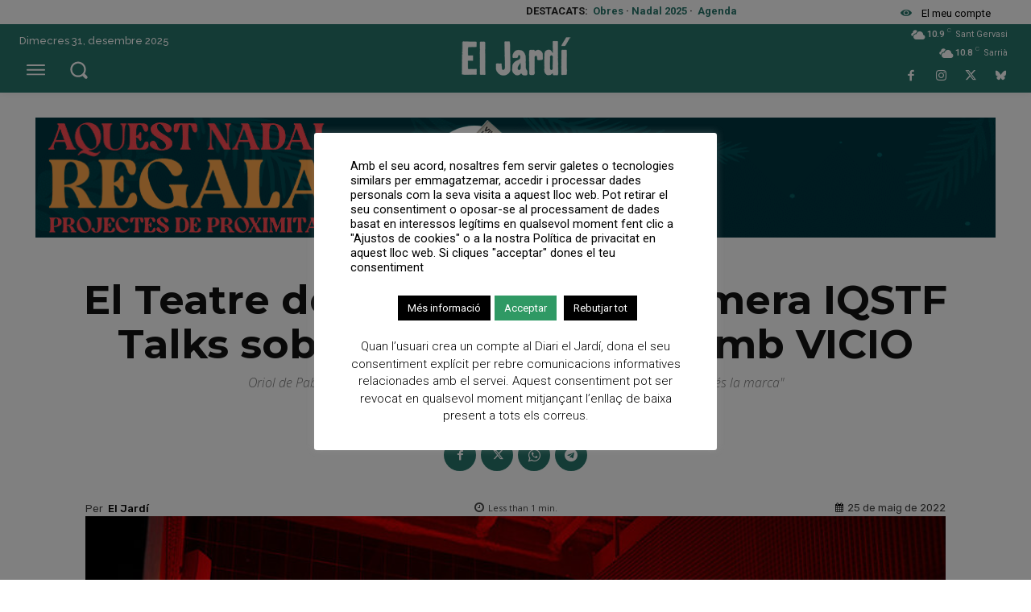

--- FILE ---
content_type: text/html; charset=UTF-8
request_url: https://diarieljardi.cat/el-teatre-de-sarria-acull-la-primera-iqstf-talks-sobre-emprenedoria-amb-vicio/
body_size: 38809
content:

<!doctype html ><html lang="ca"><head><meta charset="UTF-8" /><meta name="viewport" content="width=device-width, initial-scale=1.0"><link rel="pingback" href="https://diarieljardi.cat/xmlrpc.php" /><meta name='robots' content='index, follow, max-image-preview:large, max-snippet:-1, max-video-preview:-1' /><link rel="icon" type="image/png" href="https://diarieljardi.cat/wp-content/uploads/2019/01/favicon.png"><link rel="apple-touch-icon" sizes="76x76" href="https://diarieljardi.cat/wp-content/uploads/2019/01/logo-JSG-76x76.png"/><link rel="apple-touch-icon" sizes="120x120" href="https://diarieljardi.cat/wp-content/uploads/2019/01/logo-JSG-120x120.png"/><link rel="apple-touch-icon" sizes="152x152" href="https://diarieljardi.cat/wp-content/uploads/2019/01/logo-JSG-152x152.png"/><link rel="apple-touch-icon" sizes="114x114" href="https://diarieljardi.cat/wp-content/uploads/2019/01/logo-JSG-114x114.png"/><link rel="apple-touch-icon" sizes="144x144" href="https://diarieljardi.cat/wp-content/uploads/2019/01/logo-JSG-144x144.png"/><link media="all" href="https://diarieljardi.cat/wp-content/cache/autoptimize/css/autoptimize_fbcd28daffddd9b3a600bc06d3dc8be3.css" rel="stylesheet"><link media="screen" href="https://diarieljardi.cat/wp-content/cache/autoptimize/css/autoptimize_887d278d83cf1fc6f7c2b4d4527c1f60.css" rel="stylesheet"><title>El Teatre de Sarrià acull la primera IQSTF Talks sobre emprenedoria amb VICIO</title><meta name="description" content="Oriol de Pablo, soci fundador de VICIO i exalumne de l&#039;IQS: &quot;El nostre principal actiu és la marca&quot;" /><link rel="canonical" href="https://diarieljardi.cat/el-teatre-de-sarria-acull-la-primera-iqstf-talks-sobre-emprenedoria-amb-vicio/" /><meta property="og:locale" content="ca_ES" /><meta property="og:type" content="article" /><meta property="og:title" content="El Teatre de Sarrià acull la primera IQSTF Talks sobre emprenedoria amb VICIO" /><meta property="og:description" content="Oriol de Pablo, soci fundador de VICIO i exalumne de l&#039;IQS: &quot;El nostre principal actiu és la marca&quot;" /><meta property="og:url" content="https://diarieljardi.cat/el-teatre-de-sarria-acull-la-primera-iqstf-talks-sobre-emprenedoria-amb-vicio/" /><meta property="og:site_name" content="Diari el Jardí de Sant Gervasi i Sarrià" /><meta property="article:publisher" content="https://www.facebook.com/diarieljardi/" /><meta property="article:published_time" content="2022-05-25T04:30:01+00:00" /><meta property="article:modified_time" content="2022-05-25T06:51:15+00:00" /><meta property="og:image" content="https://diarieljardi.cat/wp-content/uploads/2022/05/VICIO-marca-emprenedoria-iqs-e1653397448649.jpg" /><meta property="og:image:width" content="864" /><meta property="og:image:height" content="614" /><meta property="og:image:type" content="image/jpeg" /><meta name="author" content="El Jardí" /><meta name="twitter:card" content="summary_large_image" /><meta name="twitter:creator" content="@diarieljardi" /><meta name="twitter:site" content="@diarieljardi" /><meta name="twitter:label1" content="Escrit per" /><meta name="twitter:data1" content="El Jardí" /><meta name="twitter:label2" content="Temps estimat de lectura" /><meta name="twitter:data2" content="2 minuts" /> <script type="application/ld+json" class="yoast-schema-graph">{"@context":"https://schema.org","@graph":[{"@type":"NewsArticle","@id":"https://diarieljardi.cat/el-teatre-de-sarria-acull-la-primera-iqstf-talks-sobre-emprenedoria-amb-vicio/#article","isPartOf":{"@id":"https://diarieljardi.cat/el-teatre-de-sarria-acull-la-primera-iqstf-talks-sobre-emprenedoria-amb-vicio/"},"author":{"name":"El Jardí","@id":"https://diarieljardi.cat/#/schema/person/bd8d4ff9cfbc487479d807a017baad72"},"headline":"El Teatre de Sarrià acull la primera IQSTF Talks sobre emprenedoria amb VICIO","datePublished":"2022-05-25T04:30:01+00:00","dateModified":"2022-05-25T06:51:15+00:00","mainEntityOfPage":{"@id":"https://diarieljardi.cat/el-teatre-de-sarria-acull-la-primera-iqstf-talks-sobre-emprenedoria-amb-vicio/"},"wordCount":210,"commentCount":0,"publisher":{"@id":"https://diarieljardi.cat/#organization"},"image":{"@id":"https://diarieljardi.cat/el-teatre-de-sarria-acull-la-primera-iqstf-talks-sobre-emprenedoria-amb-vicio/#primaryimage"},"thumbnailUrl":"https://diarieljardi.cat/wp-content/uploads/2022/05/VICIO-marca-emprenedoria-iqs-e1653397448649.jpg","keywords":["branding","emprenedoria","iqs","marca","teatre de sarria","via augusta","VICIO"],"articleSection":["Destacat","Educació","Sarrià"],"inLanguage":"ca","potentialAction":[{"@type":"CommentAction","name":"Comment","target":["https://diarieljardi.cat/el-teatre-de-sarria-acull-la-primera-iqstf-talks-sobre-emprenedoria-amb-vicio/#respond"]}]},{"@type":"WebPage","@id":"https://diarieljardi.cat/el-teatre-de-sarria-acull-la-primera-iqstf-talks-sobre-emprenedoria-amb-vicio/","url":"https://diarieljardi.cat/el-teatre-de-sarria-acull-la-primera-iqstf-talks-sobre-emprenedoria-amb-vicio/","name":"El Teatre de Sarrià acull la primera IQSTF Talks sobre emprenedoria amb VICIO","isPartOf":{"@id":"https://diarieljardi.cat/#website"},"primaryImageOfPage":{"@id":"https://diarieljardi.cat/el-teatre-de-sarria-acull-la-primera-iqstf-talks-sobre-emprenedoria-amb-vicio/#primaryimage"},"image":{"@id":"https://diarieljardi.cat/el-teatre-de-sarria-acull-la-primera-iqstf-talks-sobre-emprenedoria-amb-vicio/#primaryimage"},"thumbnailUrl":"https://diarieljardi.cat/wp-content/uploads/2022/05/VICIO-marca-emprenedoria-iqs-e1653397448649.jpg","datePublished":"2022-05-25T04:30:01+00:00","dateModified":"2022-05-25T06:51:15+00:00","description":"Oriol de Pablo, soci fundador de VICIO i exalumne de l'IQS: \"El nostre principal actiu és la marca\"","breadcrumb":{"@id":"https://diarieljardi.cat/el-teatre-de-sarria-acull-la-primera-iqstf-talks-sobre-emprenedoria-amb-vicio/#breadcrumb"},"inLanguage":"ca","potentialAction":[{"@type":"ReadAction","target":["https://diarieljardi.cat/el-teatre-de-sarria-acull-la-primera-iqstf-talks-sobre-emprenedoria-amb-vicio/"]}]},{"@type":"ImageObject","inLanguage":"ca","@id":"https://diarieljardi.cat/el-teatre-de-sarria-acull-la-primera-iqstf-talks-sobre-emprenedoria-amb-vicio/#primaryimage","url":"https://diarieljardi.cat/wp-content/uploads/2022/05/VICIO-marca-emprenedoria-iqs-e1653397448649.jpg","contentUrl":"https://diarieljardi.cat/wp-content/uploads/2022/05/VICIO-marca-emprenedoria-iqs-e1653397448649.jpg","width":864,"height":614,"caption":"Local de VICIO a la Via Augusta, 21 © Vicio"},{"@type":"BreadcrumbList","@id":"https://diarieljardi.cat/el-teatre-de-sarria-acull-la-primera-iqstf-talks-sobre-emprenedoria-amb-vicio/#breadcrumb","itemListElement":[{"@type":"ListItem","position":1,"name":"Inici","item":"https://diarieljardi.cat/"},{"@type":"ListItem","position":2,"name":"El Teatre de Sarrià acull la primera IQSTF Talks sobre emprenedoria amb VICIO"}]},{"@type":"WebSite","@id":"https://diarieljardi.cat/#website","url":"https://diarieljardi.cat/","name":"Diari el Jardí de Sant Gervasi i Sarrià","description":"El teu diari gratuït del districte","publisher":{"@id":"https://diarieljardi.cat/#organization"},"alternateName":"El Jardí de Sant Gervasi i Sarrià","potentialAction":[{"@type":"SearchAction","target":{"@type":"EntryPoint","urlTemplate":"https://diarieljardi.cat/?s={search_term_string}"},"query-input":{"@type":"PropertyValueSpecification","valueRequired":true,"valueName":"search_term_string"}}],"inLanguage":"ca"},{"@type":"Organization","@id":"https://diarieljardi.cat/#organization","name":"El Jardí SCCL","alternateName":"PREMSA LOCAL EL JARDI S.C.C.L.","url":"https://diarieljardi.cat/","logo":{"@type":"ImageObject","inLanguage":"ca","@id":"https://diarieljardi.cat/#/schema/logo/image/","url":"https://diarieljardi.cat/wp-content/uploads/2019/01/logo-JSG-114x114.png","contentUrl":"https://diarieljardi.cat/wp-content/uploads/2019/01/logo-JSG-114x114.png","width":114,"height":115,"caption":"El Jardí SCCL"},"image":{"@id":"https://diarieljardi.cat/#/schema/logo/image/"},"sameAs":["https://www.facebook.com/diarieljardi/","https://x.com/diarieljardi","https://www.instagram.com/diarieljardi/","https://bsky.app/profile/diarieljardi.bsky.social"]},{"@type":"Person","@id":"https://diarieljardi.cat/#/schema/person/bd8d4ff9cfbc487479d807a017baad72","name":"El Jardí","image":{"@type":"ImageObject","inLanguage":"ca","@id":"https://diarieljardi.cat/#/schema/person/image/","url":"https://secure.gravatar.com/avatar/1fc5fcc9ee13288e8797283d1b631eb8fe34f8d8b4968bf04492d54f8af1c89a?s=96&d=mm&r=g","contentUrl":"https://secure.gravatar.com/avatar/1fc5fcc9ee13288e8797283d1b631eb8fe34f8d8b4968bf04492d54f8af1c89a?s=96&d=mm&r=g","caption":"El Jardí"},"sameAs":["https://diarieljardi.cat"],"url":"https://diarieljardi.cat/author/administrador/"}]}</script> <link rel='dns-prefetch' href='//www.googletagmanager.com' /><link rel='dns-prefetch' href='//fonts.googleapis.com' /><link rel="alternate" type="application/rss+xml" title="Diari el Jardí de Sant Gervasi i Sarrià &raquo; Canal d&#039;informació" href="https://diarieljardi.cat/feed/" /><link rel="alternate" type="application/rss+xml" title="Diari el Jardí de Sant Gervasi i Sarrià &raquo; Canal dels comentaris" href="https://diarieljardi.cat/comments/feed/" /> <script type="text/javascript" id="wpp-js" src="https://diarieljardi.cat/wp-content/plugins/wordpress-popular-posts/assets/js/wpp.min.js?ver=7.3.6" data-sampling="0" data-sampling-rate="100" data-api-url="https://diarieljardi.cat/wp-json/wordpress-popular-posts" data-post-id="53277" data-token="078c11afd9" data-lang="0" data-debug="0"></script> <link rel="alternate" type="application/rss+xml" title="Diari el Jardí de Sant Gervasi i Sarrià &raquo; El Teatre de Sarrià acull la primera IQSTF Talks sobre emprenedoria amb VICIO Canal dels comentaris" href="https://diarieljardi.cat/el-teatre-de-sarria-acull-la-primera-iqstf-talks-sobre-emprenedoria-amb-vicio/feed/" /><link rel="alternate" title="oEmbed (JSON)" type="application/json+oembed" href="https://diarieljardi.cat/wp-json/oembed/1.0/embed?url=https%3A%2F%2Fdiarieljardi.cat%2Fel-teatre-de-sarria-acull-la-primera-iqstf-talks-sobre-emprenedoria-amb-vicio%2F" /><link rel="alternate" title="oEmbed (XML)" type="text/xml+oembed" href="https://diarieljardi.cat/wp-json/oembed/1.0/embed?url=https%3A%2F%2Fdiarieljardi.cat%2Fel-teatre-de-sarria-acull-la-primera-iqstf-talks-sobre-emprenedoria-amb-vicio%2F&#038;format=xml" /><link rel='stylesheet' id='google-fonts-style-css' href='https://fonts.googleapis.com/css?family=Open+Sans%3A400%2C600%2C700%2C100%2C100italic%2C200%2C200italic%2C300%2C300italic%2C700italic%2C800%2C800italic%7CMontserrat%3A400%2C100%2C100italic%2C200%2C200italic%2C300%2C300italic%2C700%2C700italic%2C800%2C800italic%7CRoboto%3A400%2C600%2C700%2C100%2C100italic%2C200%2C200italic%2C300%2C300italic%2C700italic%2C800%2C800italic%7CWork+Sans%3A400%2C100%2C100italic%2C200%2C200italic%2C300%2C300italic%2C700%2C700italic%2C800%2C800italic%7CRaleway%3A500%2C600%2C400%7CMontserrat%3A500%2C600%2C400%2C700%2C300%2C800%7CWork+Sans%3A400%2C600%2C500%7CPT+Serif%3A700%2C400%7CKite+One%3A600%2C400%7COpen+Sans%3A300%2C400%7CRubik%3A400%2C500%7CRed+Hat+Display%3A500%2C700%2C400%7CMerriweather%3A400%7CEpilogue%3A800%2C400&#038;display=swap&#038;ver=12.7.3' type='text/css' media='all' /><link rel='stylesheet' id='tds-front-css' href='https://diarieljardi.cat/wp-content/cache/autoptimize/css/autoptimize_single_e8ba5564985106317df94dada2a3eec8.css?ver=1.7.3' type='text/css' media='all' /><link rel='stylesheet' id='tdb_style_cloud_templates_front-css' href='https://diarieljardi.cat/wp-content/cache/autoptimize/css/autoptimize_single_b3534b59751c50b5ccceeec827480969.css?ver=6127d3b6131f900b2e62bb855b13dc3b' type='text/css' media='all' /> <script type="text/javascript" src="https://diarieljardi.cat/wp-includes/js/jquery/jquery.min.js?ver=3.7.1" id="jquery-core-js"></script> <script type="text/javascript" src="https://diarieljardi.cat/wp-includes/js/jquery/jquery-migrate.min.js?ver=3.4.1" id="jquery-migrate-js"></script> <script type="text/javascript" id="cookie-law-info-js-extra">var Cli_Data = {"nn_cookie_ids":["l7_az","PUBMDCID","viewer_token","sa-user-id","sa-user-id-v2","GoogleAdServingTest","KTPCACOOKIE","UID","_ga","_gid","_gat_gtag_UA_*","_ga_*","__gads","tsrce","audit","_uid","khaos","KCCH","bitoIsSecure","bito","MRM_UID","uid-bp-*","pd","i","IDE","cookielawinfo-checkbox-performance","cookielawinfo-checkbox-analytics","cookielawinfo-checkbox-advertisement","cookielawinfo-checkbox-others","ts","ts_c","_wpfuuid","NID","test_cookie","__gpi","vido_visitor_id","v","pp","PMDTSHR","ssid","sst","tvid","sa-user-id-v3","CookieLawInfoConsent","cookielawinfo-checkbox-necessary","cookielawinfo-checkbox-non-necessary","cookielawinfo-checkbox-functional","C"],"cookielist":[],"non_necessary_cookies":{"necessary":["ts","ts_c","_wpfuuid","CookieLawInfoConsent"],"functional":["tsrce","audit","_uid"],"performance":["l7_az"],"analytics":["UID","_ga","_gid","_gat_gtag_UA_*","_ga_*","__gads"],"advertisement":["KTPCACOOKIE","GoogleAdServingTest","sa-user-id-v2","sa-user-id","viewer_token","PUBMDCID","bito","KCCH","bitoIsSecure","NID","MRM_UID","uid-bp-*","pd","i","khaos","IDE","__gpi","test_cookie"],"others":["vido_visitor_id","v","pp","PMDTSHR","ssid","sst","tvid","sa-user-id-v3","C"]},"ccpaEnabled":"1","ccpaRegionBased":"","ccpaBarEnabled":"1","strictlyEnabled":["necessary","obligatoire"],"ccpaType":"ccpa_gdpr","js_blocking":"1","custom_integration":"","triggerDomRefresh":"","secure_cookies":""};
var cli_cookiebar_settings = {"animate_speed_hide":"500","animate_speed_show":"500","background":"#fff","border":"#444","border_on":"","button_1_button_colour":"#2f9964","button_1_button_hover":"#267a50","button_1_link_colour":"#fff","button_1_as_button":"1","button_1_new_win":"","button_2_button_colour":"#333","button_2_button_hover":"#292929","button_2_link_colour":"#444","button_2_as_button":"","button_2_hidebar":"","button_3_button_colour":"#000","button_3_button_hover":"#000000","button_3_link_colour":"#fff","button_3_as_button":"1","button_3_new_win":"","button_4_button_colour":"#000","button_4_button_hover":"#000000","button_4_link_colour":"#fff","button_4_as_button":"1","button_7_button_colour":"#61a229","button_7_button_hover":"#4e8221","button_7_link_colour":"#fff","button_7_as_button":"1","button_7_new_win":"","font_family":"inherit","header_fix":"","notify_animate_hide":"","notify_animate_show":"","notify_div_id":"#cookie-law-info-bar","notify_position_horizontal":"right","notify_position_vertical":"bottom","scroll_close":"","scroll_close_reload":"","accept_close_reload":"","reject_close_reload":"","showagain_tab":"1","showagain_background":"#fff","showagain_border":"#000","showagain_div_id":"#cookie-law-info-again","showagain_x_position":"100px","text":"#000","show_once_yn":"","show_once":"5000","logging_on":"","as_popup":"","popup_overlay":"1","bar_heading_text":"","cookie_bar_as":"popup","popup_showagain_position":"bottom-right","widget_position":"left"};
var log_object = {"ajax_url":"https://diarieljardi.cat/wp-admin/admin-ajax.php"};
//# sourceURL=cookie-law-info-js-extra</script> <script type="text/javascript" src="https://diarieljardi.cat/wp-content/cache/autoptimize/js/autoptimize_single_c5592a6fda4d0b779f56db2d5ddac010.js?ver=3.3.9" id="cookie-law-info-js"></script> <script type="text/javascript" id="cookie-law-info-ccpa-js-extra">var ccpa_data = {"opt_out_prompt":"Realment desitgeu no participar?","opt_out_confirm":"Confirma","opt_out_cancel":"Cancel\u00b7la"};
//# sourceURL=cookie-law-info-ccpa-js-extra</script> <script type="text/javascript" src="https://diarieljardi.cat/wp-content/cache/autoptimize/js/autoptimize_single_d74015eee8e8a5907e4dc32027d21e8c.js?ver=3.3.9" id="cookie-law-info-ccpa-js"></script> 
 <script type="text/javascript" src="https://www.googletagmanager.com/gtag/js?id=GT-WRDGBK5" id="google_gtagjs-js" async></script> <script type="text/javascript" id="google_gtagjs-js-after">window.dataLayer = window.dataLayer || [];function gtag(){dataLayer.push(arguments);}
gtag("set","linker",{"domains":["diarieljardi.cat"]});
gtag("js", new Date());
gtag("set", "developer_id.dZTNiMT", true);
gtag("config", "GT-WRDGBK5", {"googlesitekit_post_type":"post","googlesitekit_post_date":"20220525","googlesitekit_post_author":"El Jard\u00ed"});
//# sourceURL=google_gtagjs-js-after</script> <link rel="https://api.w.org/" href="https://diarieljardi.cat/wp-json/" /><link rel="alternate" title="JSON" type="application/json" href="https://diarieljardi.cat/wp-json/wp/v2/posts/53277" /><link rel="EditURI" type="application/rsd+xml" title="RSD" href="https://diarieljardi.cat/xmlrpc.php?rsd" /><meta name="generator" content="WordPress 6.9" /><link rel='shortlink' href='https://diarieljardi.cat/?p=53277' /><meta name="generator" content="Site Kit by Google 1.168.0" /> <script>function tdsLeadsChecker() {

                        ['tds_leads', 'tds_subs'].forEach((el) => {
                            let cookieId = el,
                                cookieVal = null,
                                cookieEQ = escape(cookieId) + "=",
                                ca = document.cookie.split(';');

                            for (var i = 0; i < ca.length; i++) {
                                let c = ca[i];
                                while (c.charAt(0) == ' ') {
                                    c = c.substring(1, c.length)
                                }
                                if (c.indexOf(cookieEQ) == 0) {
                                    cookieVal = unescape(c.substring(cookieEQ.length, c.length));
                                    break;
                                }
                            }

                            if (null !== cookieVal) {

                                let tdsForm = document.querySelector('.tds-form');

                                switch (el) {
                                    case 'tds_leads':
                                        if (null !== tdsForm) {
                                            let list = tdsForm.querySelector('input[name="list"]');
                                            if (null !== list && -1 !== cookieVal.split(',').indexOf(list.value)) {
                                                tdsForm.closest('.td_block_wrap').remove();

                                                // also remove td-content-locked body class to display the content
                                                document.body.classList.remove('td-content-locked');

                                            }
                                        }
                                        break;

                                    case 'tds_subs':
                                        if (null !== tdsForm) {
                                            let input = tdsForm.querySelector('input[name="plans"]');
                                            if (null !== input ) {
                                                let cookiePlans = cookieVal.split(','),
                                                    inputPlans = input.value.split(','),
                                                    opened = inputPlans.filter(function(el) {
                                                        return -1 !== cookiePlans.indexOf(el);
                                                    });
                                                if (opened) {
                                                    tdsForm.closest('.td_block_wrap').remove();

                                                    // also remove td-content-locked body class to display the content
                                                    document.body.classList.remove('td-content-locked');

                                                }
                                            }
                                        }
                                        break;

                                }
                            }
                        });

                    }</script> <meta name="generator" content="webp-uploads 2.6.0"> <script>window.tdb_global_vars = {"wpRestUrl":"https:\/\/diarieljardi.cat\/wp-json\/","permalinkStructure":"\/%postname%\/"};
        window.tdb_p_autoload_vars = {"isAjax":false,"isAdminBarShowing":false,"autoloadStatus":"on","origPostEditUrl":null};</script>  <script type="text/javascript">( function( w, d, s, l, i ) {
				w[l] = w[l] || [];
				w[l].push( {'gtm.start': new Date().getTime(), event: 'gtm.js'} );
				var f = d.getElementsByTagName( s )[0],
					j = d.createElement( s ), dl = l != 'dataLayer' ? '&l=' + l : '';
				j.async = true;
				j.src = 'https://www.googletagmanager.com/gtm.js?id=' + i + dl;
				f.parentNode.insertBefore( j, f );
			} )( window, document, 'script', 'dataLayer', 'GTM-KVGJW89' );</script>    <script type="text/javascript" id="td-generated-header-js">var tdBlocksArray = []; //here we store all the items for the current page

	    // td_block class - each ajax block uses a object of this class for requests
	    function tdBlock() {
		    this.id = '';
		    this.block_type = 1; //block type id (1-234 etc)
		    this.atts = '';
		    this.td_column_number = '';
		    this.td_current_page = 1; //
		    this.post_count = 0; //from wp
		    this.found_posts = 0; //from wp
		    this.max_num_pages = 0; //from wp
		    this.td_filter_value = ''; //current live filter value
		    this.is_ajax_running = false;
		    this.td_user_action = ''; // load more or infinite loader (used by the animation)
		    this.header_color = '';
		    this.ajax_pagination_infinite_stop = ''; //show load more at page x
	    }

        // td_js_generator - mini detector
        ( function () {
            var htmlTag = document.getElementsByTagName("html")[0];

	        if ( navigator.userAgent.indexOf("MSIE 10.0") > -1 ) {
                htmlTag.className += ' ie10';
            }

            if ( !!navigator.userAgent.match(/Trident.*rv\:11\./) ) {
                htmlTag.className += ' ie11';
            }

	        if ( navigator.userAgent.indexOf("Edge") > -1 ) {
                htmlTag.className += ' ieEdge';
            }

            if ( /(iPad|iPhone|iPod)/g.test(navigator.userAgent) ) {
                htmlTag.className += ' td-md-is-ios';
            }

            var user_agent = navigator.userAgent.toLowerCase();
            if ( user_agent.indexOf("android") > -1 ) {
                htmlTag.className += ' td-md-is-android';
            }

            if ( -1 !== navigator.userAgent.indexOf('Mac OS X')  ) {
                htmlTag.className += ' td-md-is-os-x';
            }

            if ( /chrom(e|ium)/.test(navigator.userAgent.toLowerCase()) ) {
               htmlTag.className += ' td-md-is-chrome';
            }

            if ( -1 !== navigator.userAgent.indexOf('Firefox') ) {
                htmlTag.className += ' td-md-is-firefox';
            }

            if ( -1 !== navigator.userAgent.indexOf('Safari') && -1 === navigator.userAgent.indexOf('Chrome') ) {
                htmlTag.className += ' td-md-is-safari';
            }

            if( -1 !== navigator.userAgent.indexOf('IEMobile') ){
                htmlTag.className += ' td-md-is-iemobile';
            }

        })();

        var tdLocalCache = {};

        ( function () {
            "use strict";

            tdLocalCache = {
                data: {},
                remove: function (resource_id) {
                    delete tdLocalCache.data[resource_id];
                },
                exist: function (resource_id) {
                    return tdLocalCache.data.hasOwnProperty(resource_id) && tdLocalCache.data[resource_id] !== null;
                },
                get: function (resource_id) {
                    return tdLocalCache.data[resource_id];
                },
                set: function (resource_id, cachedData) {
                    tdLocalCache.remove(resource_id);
                    tdLocalCache.data[resource_id] = cachedData;
                }
            };
        })();

    
    
var td_viewport_interval_list=[{"limitBottom":767,"sidebarWidth":228},{"limitBottom":1018,"sidebarWidth":300},{"limitBottom":1140,"sidebarWidth":324}];
var td_animation_stack_effect="type0";
var tds_animation_stack=true;
var td_animation_stack_specific_selectors=".entry-thumb, img, .td-lazy-img";
var td_animation_stack_general_selectors=".td-animation-stack img, .td-animation-stack .entry-thumb, .post img, .td-animation-stack .td-lazy-img";
var tds_video_playing_one="enabled";
var tds_video_lazy="enabled";
var tds_show_more_info="Mostrar m\u00e9s informaci\u00f3";
var tds_show_less_info="Mostrar menys informaci\u00f3";
var tdc_is_installed="yes";
var tdc_domain_active=false;
var td_ajax_url="https:\/\/diarieljardi.cat\/wp-admin\/admin-ajax.php?td_theme_name=Newspaper&v=12.7.3";
var td_get_template_directory_uri="https:\/\/diarieljardi.cat\/wp-content\/plugins\/td-composer\/legacy\/common";
var tds_snap_menu="smart_snap_mobile";
var tds_logo_on_sticky="show";
var tds_header_style="10";
var td_please_wait="Si us plau, espera...";
var td_email_user_pass_incorrect="Usuari o contrasenya s\u00f3n incorrectes";
var td_email_user_incorrect="Correu electr\u00f2nic o nom d'usuari s\u00f3n incorrectes!";
var td_email_incorrect="correu electr\u00f2nic incorrecte";
var td_user_incorrect="Nom d'usuari incorrecte!";
var td_email_user_empty="Correu electr\u00f2nic o nom d'usuari buit!";
var td_pass_empty="Passar buit!";
var td_pass_pattern_incorrect="Patr\u00f3 de pas no v\u00e0lid!";
var td_retype_pass_incorrect="La passada repetida \u00e9s incorrecta!";
var tds_more_articles_on_post_enable="";
var tds_more_articles_on_post_time_to_wait="";
var tds_more_articles_on_post_pages_distance_from_top=0;
var tds_captcha="";
var tds_theme_color_site_wide="#27756b";
var tds_smart_sidebar="";
var tdThemeName="Newspaper";
var tdThemeNameWl="Newspaper";
var td_magnific_popup_translation_tPrev="Anterior (fletxa esquerra)";
var td_magnific_popup_translation_tNext="Seg\u00fcent (fletxa dreta)";
var td_magnific_popup_translation_tCounter="%curr% de %total%";
var td_magnific_popup_translation_ajax_tError="El contingut de %url% no s'ha pogut carregar";
var td_magnific_popup_translation_image_tError="La imatge #%curr% no s'ha pogut carregar";
var tdBlockNonce="55dcf22071";
var tdMobileMenu="enabled";
var tdMobileSearch="enabled";
var tdDateNamesI18n={"month_names":["gener","febrer","mar\u00e7","abril","maig","juny","juliol","agost","setembre","octubre","novembre","desembre"],"month_names_short":["gen.","febr.","mar\u00e7","abr.","maig","juny","jul.","ag.","set.","oct.","nov.","des."],"day_names":["Diumenge","Dilluns","Dimarts","Dimecres","Dijous","Divendres","Dissabte"],"day_names_short":["Dg","Dl","Dt","Dc","Dj","Dv","Ds"]};
var td_reset_pass_empty="Si us plau, introdu\u00efu una nova contrasenya abans de continuar.";
var td_reset_pass_confirm_empty="Confirmeu la nova contrasenya abans de continuar.";
var td_reset_pass_not_matching="Si us plau, assegureu-vos que les contrasenyes coincideixen.";
var tdb_modal_confirm="Guardar";
var tdb_modal_cancel="Cancel \u00b7 lar";
var tdb_modal_confirm_alt="S\u00ed";
var tdb_modal_cancel_alt="No";
var td_deploy_mode="deploy";
var td_ad_background_click_link="";
var td_ad_background_click_target="";</script> <style>.td_module_wrap .td-image-wrap:before{content:'';position:absolute;top:0;left:0;width:100%;height:100%;background-image:url(https://diarieljardi.cat/wp-content/uploads/2020/02/Imatge-placeholder.png);background-repeat:no-repeat;background-size:cover;background-position:center;z-index:-1}ul.sf-menu>.menu-item>a{font-family:"Open Sans";font-weight:300}.td-page-title,.td-category-title-holder .td-page-title{font-family:"Work Sans";font-size:65px;line-height:60px;font-weight:bold;text-transform:capitalize}.td-page-content p,.td-page-content li,.td-page-content .td_block_text_with_title,.wpb_text_column p{font-family:Montserrat}.td-page-content h1,.wpb_text_column h1{font-family:"Work Sans";font-weight:200}#bbpress-forums div.bbp-template-notice p{text-transform:lowercase}:root{--td_excl_label:'J';--td_theme_color:#27756b;--td_slider_text:rgba(39,117,107,0.7);--td_header_color:#27756b;--td_mobile_menu_color:#074b36;--td_mobile_gradient_one_mob:#074b36;--td_mobile_gradient_two_mob:#026d49;--td_mobile_text_active_color:rgba(238,238,34,0.95);--td_page_title_color:#27756b}</style> <script async src="https://www.googletagmanager.com/gtag/js?id=UA-11574333-4"></script> <script>window.dataLayer = window.dataLayer || [];
  function gtag(){dataLayer.push(arguments);}
  gtag('js', new Date());

  gtag('config', 'UA-11574333-4');</script> <script async='async' src='https://www.googletagservices.com/tag/js/gpt.js'></script> <script>var googletag = googletag || {};
  googletag.cmd = googletag.cmd || [];</script> <script>googletag.cmd.push(function() {                 
googletag.defineSlot('/1092356/ACPC_diarieljardi/ldb1', [[728, 90], [970, 90], [970, 250]], 'div-gpt-ad-ldb1').addService(googletag.pubads());
googletag.defineSlot('/1092356/ACPC_diarieljardi/ldb2', [[728, 90], [970, 90]], 'div-gpt-ad-ldb2').addService(googletag.pubads());
googletag.defineSlot('/1092356/ACPC_diarieljardi/mobil1', [[320, 50], [320, 100]], 'div-gpt-ad-mobil1').addService(googletag.pubads());
googletag.defineSlot('/1092356/ACPC_diarieljardi/mobil2', [[320, 50], [320, 100]], 'div-gpt-ad-mobil2').addService(googletag.pubads());
googletag.defineSlot('/1092356/ACPC_diarieljardi/mpu1', [[300, 250], [300, 600]], 'div-gpt-ad-mpu1').addService(googletag.pubads());
googletag.defineSlot('/1092356/ACPC_diarieljardi/mpu2', [[300, 250], [300, 600]], 'div-gpt-ad-mpu2').addService(googletag.pubads());
googletag.defineSlot('/1092356/ACPC_diarieljardi/mpu3', [[300, 250], [300, 600]], 'div-gpt-ad-mpu3').addService(googletag.pubads());
googletag.defineSlot('/1092356/ACPC_diarieljardi/mpu4', [[300, 250], [300, 600]], 'div-gpt-ad-mpu4').addService(googletag.pubads());
                googletag.pubads().enableSingleRequest();
	googletag.pubads().collapseEmptyDivs();
	googletag.enableServices();
	});</script> 
 <script data-adfscript="adx.adform.net/adx/?mid=1263845&rnd=<random_number>"></script> <script src="//s1.adform.net/banners/scripts/adx.js" async defer></script> 
 <script data-adfscript="adx.adform.net/adx/?mid=1263846"></script> <script src="//s1.adform.net/banners/scripts/adx.js" async defer></script>  <script>(function(w,d,s,l,i){w[l]=w[l]||[];w[l].push({'gtm.start':
new Date().getTime(),event:'gtm.js'});var f=d.getElementsByTagName(s)[0],
j=d.createElement(s),dl=l!='dataLayer'?'&l='+l:'';j.async=true;j.src=
'https://www.googletagmanager.com/gtm.js?id='+i+dl;f.parentNode.insertBefore(j,f);
})(window,document,'script','dataLayer','GTM-WG6JP3R');</script>    <script>var var _comscore = _comscore || [];
_comscore.push({
c1: "2", c2: "14117633",
options: {
enableFirstPartyCookie: true true
}
 });
(function function() {
var var s = document.createElement("script"), el = document.getElementsByTagName("script")[0]; s.async = true true;
s.src = "https://sb.scorecardresearch.com/cs/14117633/beacon.js";
el.parentNode.insertBefore(s, el);
})();</script> <noscript> <img src="https://sb.scorecardresearch.com/p?c1=2&c2=14117633&cv=4.4.0&cj=1"> </noscript>  <script>var var _comscore = _comscore || [];
_comscore.push({
c1: "2", c2: "14117633",
options: {
enableFirstPartyCookie: true true
}
});
(function function() {
var var s = document.createElement("script"), el = document.getElementsByTagName("script")[0]; s.async = true true;
s.src = "https://sb.scorecardresearch.com/cs/14117633/beacon.js";
el.parentNode.insertBefore(s, el);
})();</script> <noscript> <img src="https://sb.scorecardresearch.com/p?c1=2&c2=14117633&cv=4.4.0&cj=1"> </noscript><link rel="icon" href="https://diarieljardi.cat/wp-content/uploads/2019/01/cropped-logo-JSG-76x76-32x32.png" sizes="32x32" /><link rel="icon" href="https://diarieljardi.cat/wp-content/uploads/2019/01/cropped-logo-JSG-76x76-192x192.png" sizes="192x192" /><link rel="apple-touch-icon" href="https://diarieljardi.cat/wp-content/uploads/2019/01/cropped-logo-JSG-76x76-180x180.png" /><meta name="msapplication-TileImage" content="https://diarieljardi.cat/wp-content/uploads/2019/01/cropped-logo-JSG-76x76-270x270.png" /></head><body class="wp-singular post-template-default single single-post postid-53277 single-format-standard wp-theme-Newspaper wp-child-theme-Newspaper-child mec-theme-Newspaper el-teatre-de-sarria-acull-la-primera-iqstf-talks-sobre-emprenedoria-amb-vicio global-block-template-5 tdb_template_105834 tdb-template  tdc-header-template  tdc-footer-template td-animation-stack-type0 td-full-layout" itemscope="itemscope" itemtype="https://schema.org/WebPage"> <noscript><iframe src="https://www.googletagmanager.com/ns.html?id=GTM-WG6JP3R"
height="0" width="0" style="display:none;visibility:hidden"></iframe></noscript><div class="td-scroll-up" data-style="style1"><i class="td-icon-menu-up"></i></div><div class="td-menu-background" style="visibility:hidden"></div><div id="td-mobile-nav" style="visibility:hidden"><div class="td-mobile-container"><div class="td-menu-socials-wrap"><div class="td-menu-socials"> <span class="td-social-icon-wrap"> <a target="_blank" href="https://www.facebook.com/El-Jard%C3%AD-de-Sant-Gervasi-489174814606389/" title="Facebook"> <i class="td-icon-font td-icon-facebook"></i> <span style="display: none">Facebook</span> </a> </span> <span class="td-social-icon-wrap"> <a target="_blank" href="https://www.instagram.com/diarieljardi/" title="Instagram"> <i class="td-icon-font td-icon-instagram"></i> <span style="display: none">Instagram</span> </a> </span> <span class="td-social-icon-wrap"> <a target="_blank" href="https://twitter.com/diarieljardi/" title="Twitter"> <i class="td-icon-font td-icon-twitter"></i> <span style="display: none">Twitter</span> </a> </span> <span class="td-social-icon-wrap"> <a target="_blank" href="https://bsky.app/profile/diarieljardi.bsky.social" title="Bluesky"> <i class="td-icon-font td-icon-bluesky"></i> <span style="display: none">Bluesky</span> </a> </span></div><div class="td-mobile-close"> <span><i class="td-icon-close-mobile"></i></span></div></div><div class="td-mobile-content"><div class="menu-menu-general-2023-2-container"><ul id="menu-menu-general-2023-2" class="td-mobile-main-menu"><li id="menu-item-64019" class="menu-item menu-item-type-taxonomy menu-item-object-category current-post-ancestor menu-item-has-children menu-item-first menu-item-64019"><a href="https://diarieljardi.cat/category/temes/">Temes<i class="td-icon-menu-right td-element-after"></i></a><ul class="sub-menu"><li id="menu-item-64020" class="menu-item menu-item-type-taxonomy menu-item-object-category menu-item-64020"><a href="https://diarieljardi.cat/category/temes/economies/">Economia</a></li><li id="menu-item-64021" class="menu-item menu-item-type-taxonomy menu-item-object-category menu-item-64021"><a href="https://diarieljardi.cat/category/temes/cuina-1/">Cuina i Nutrició</a></li><li id="menu-item-64022" class="menu-item menu-item-type-taxonomy menu-item-object-category menu-item-64022"><a href="https://diarieljardi.cat/category/temes/ciencia-1/">Ciència</a></li><li id="menu-item-64023" class="menu-item menu-item-type-taxonomy menu-item-object-category menu-item-64023"><a href="https://diarieljardi.cat/category/temes/edificis-1/">Edificis</a></li><li id="menu-item-64024" class="menu-item menu-item-type-taxonomy menu-item-object-category current-post-ancestor current-menu-parent current-post-parent menu-item-64024"><a href="https://diarieljardi.cat/category/temes/educacio/">Educació</a></li><li id="menu-item-64025" class="menu-item menu-item-type-taxonomy menu-item-object-category menu-item-64025"><a href="https://diarieljardi.cat/category/temes/historia-1/">Història</a></li><li id="menu-item-64026" class="menu-item menu-item-type-taxonomy menu-item-object-category menu-item-64026"><a href="https://diarieljardi.cat/category/natura/">Medi ambient i Sostenibilitat</a></li><li id="menu-item-64027" class="menu-item menu-item-type-taxonomy menu-item-object-category menu-item-64027"><a href="https://diarieljardi.cat/category/temes/opinio-1/">Opinió</a></li><li id="menu-item-64028" class="menu-item menu-item-type-taxonomy menu-item-object-category menu-item-64028"><a href="https://diarieljardi.cat/category/temes/salut-3/">Salut</a></li></ul></li><li id="menu-item-64030" class="menu-item menu-item-type-taxonomy menu-item-object-category current-post-ancestor menu-item-has-children menu-item-64030"><a href="https://diarieljardi.cat/category/barris/">Barris<i class="td-icon-menu-right td-element-after"></i></a><ul class="sub-menu"><li id="menu-item-64031" class="menu-item menu-item-type-taxonomy menu-item-object-category menu-item-64031"><a href="https://diarieljardi.cat/category/barris/noticies-del-districte/">Districte</a></li><li id="menu-item-64032" class="menu-item menu-item-type-taxonomy menu-item-object-category menu-item-64032"><a href="https://diarieljardi.cat/category/barris/elfarro/">El Farró</a></li><li id="menu-item-64033" class="menu-item menu-item-type-taxonomy menu-item-object-category menu-item-64033"><a href="https://diarieljardi.cat/category/barris/el-putxet-1/">El Putxet</a></li><li id="menu-item-64034" class="menu-item menu-item-type-taxonomy menu-item-object-category menu-item-64034"><a href="https://diarieljardi.cat/category/barris/galvany-1/">Galvany</a></li><li id="menu-item-64035" class="menu-item menu-item-type-taxonomy menu-item-object-category menu-item-64035"><a href="https://diarieljardi.cat/category/barris/la-bonanova-1/">La Bonanova</a></li><li id="menu-item-64036" class="menu-item menu-item-type-taxonomy menu-item-object-category menu-item-64036"><a href="https://diarieljardi.cat/category/barris/les-tres-torres-2/">Les Tres Torres</a></li><li id="menu-item-64037" class="menu-item menu-item-type-taxonomy menu-item-object-category menu-item-64037"><a href="https://diarieljardi.cat/category/barris/vallvidrera-el-tibidabo-i-les-planes/les-planes-2/">Les Planes</a></li><li id="menu-item-64038" class="menu-item menu-item-type-taxonomy menu-item-object-category menu-item-64038"><a href="https://diarieljardi.cat/category/barris/pedralbes-2/">Pedralbes</a></li><li id="menu-item-64039" class="menu-item menu-item-type-taxonomy menu-item-object-category menu-item-64039"><a href="https://diarieljardi.cat/category/barris/vallvidrera-el-tibidabo-i-les-planes/tibidabo-2/">Tibidabo</a></li><li id="menu-item-64040" class="menu-item menu-item-type-taxonomy menu-item-object-category menu-item-64040"><a href="https://diarieljardi.cat/category/barris/noticies-sant-gervasi/">Sant Gervasi</a></li><li id="menu-item-64041" class="menu-item menu-item-type-taxonomy menu-item-object-category current-post-ancestor current-menu-parent current-post-parent menu-item-64041"><a href="https://diarieljardi.cat/category/barris/sarria-2/">Sarrià</a></li><li id="menu-item-64042" class="menu-item menu-item-type-taxonomy menu-item-object-category menu-item-64042"><a href="https://diarieljardi.cat/category/barris/turo-parc-1/">Turó Parc</a></li><li id="menu-item-64043" class="menu-item menu-item-type-taxonomy menu-item-object-category menu-item-64043"><a href="https://diarieljardi.cat/category/barris/vallvidrera-el-tibidabo-i-les-planes/vallvidrera-2/">Vallvidrera</a></li></ul></li></ul></div></div></div></div><div class="td-search-background" style="visibility:hidden"></div><div class="td-search-wrap-mob" style="visibility:hidden"><div class="td-drop-down-search"><form method="get" class="td-search-form" action="https://diarieljardi.cat/"><div class="td-search-close"> <span><i class="td-icon-close-mobile"></i></span></div><div role="search" class="td-search-input"> <span>Cerca</span> <input id="td-header-search-mob" type="text" value="" name="s" autocomplete="off" /></div></form><div id="td-aj-search-mob" class="td-ajax-search-flex"></div></div></div><div id="td-outer-wrap" class="td-theme-wrap"><div class="td-header-template-wrap" style="position: relative"><div class="td-header-mobile-wrap "><div id="tdi_1" class="tdc-zone"><div class="tdc_zone tdi_2  wpb_row td-pb-row tdc-element-style"  ><div class="tdi_1_rand_style td-element-style" ></div><div id="tdi_3" class="tdc-row"><div class="vc_row tdi_4  wpb_row td-pb-row tdc-element-style" ><div class="tdi_3_rand_style td-element-style" ></div><div class="vc_column tdi_6  wpb_column vc_column_container tdc-column td-pb-span4"><div class="wpb_wrapper" ><div class="tdm_block td_block_wrap td_block_wrap tdm_block_popup tdi_7 td-pb-border-top td_block_template_5"  data-td-block-uid="tdi_7" ><div class="tds-button td-fix-index"><a href="#"  title="" class="tds-button5 tdm-btn tdm-btn-sm tdi_8 " ><span class="tdm-btn-text"></span><span class="tdm-btn-icon tdm-btn-icon-svg" ><svg version="1.1" xmlns="http://www.w3.org/2000/svg" viewBox="0 0 1024 1024"><path d="M945.172 561.724h-866.376c-22.364 0-40.55-18.196-40.55-40.591 0-22.385 18.186-40.581 40.55-40.581h866.365c22.385 0 40.561 18.196 40.561 40.581 0.010 22.395-18.176 40.591-40.55 40.591v0zM945.183 330.403h-866.386c-22.374 0-40.55-18.196-40.55-40.571 0-22.405 18.176-40.612 40.55-40.612h866.376c22.374 0 40.561 18.207 40.561 40.612 0.010 22.364-18.186 40.571-40.55 40.571v0zM945.172 793.066h-866.376c-22.374 0-40.55-18.196-40.55-40.602 0-22.385 18.176-40.581 40.55-40.581h866.365c22.385 0 40.581 18.196 40.581 40.581 0.010 22.395-18.196 40.602-40.571 40.602v0z"></path></svg></span></a></div><div id="tdm-popup-modal-td_m_246d" class="tdm-popup-modal-wrap tdm-popup-modal-over-screen" style="display:none;" ><div class="tdm-popup-modal-bg"></div><div class="tdm-popup-modal td-theme-wrap"><div class="tdm-pm-header"><div class="tdm-pmh-close" ><i class="td-icon-modal-close"></i></div></div><div class="tdm-pm-body"><div id="tdi_9" class="tdc-zone"><div class="tdc_zone tdi_10  wpb_row td-pb-row"  ><div id="tdi_11" class="tdc-row"><div class="vc_row tdi_12  wpb_row td-pb-row" ><div class="vc_column tdi_14  wpb_column vc_column_container tdc-column td-pb-span12"><div class="wpb_wrapper" ><div class="td_block_wrap tdb_header_logo tdi_15 td-pb-border-top td_block_template_5 tdb-header-align"  data-td-block-uid="tdi_15" ><div class="tdi_15_rand_style td-element-style"></div><div class="tdb-block-inner td-fix-index"><a class="tdb-logo-a" href="https://diarieljardi.cat/" title="El teu diari gratuït del Districte"><span class="tdb-logo-img-wrap"><img decoding="async" class="tdb-logo-img td-retina-data" data-retina="https://diarieljardi.cat/wp-content/uploads/2022/12/CapcaleraPremsaJardi-blanc.png" src="https://diarieljardi.cat/wp-content/uploads/2022/12/CapcaleraPremsaJardi-blanc.png" alt="El Jardí de Sant Gervasi i Sarrià"  title="El teu diari gratuït del Districte"  width="259" height="90" /></span><span class="tdb-logo-text-wrap"><span class="tdb-logo-text-title">El Jardí de Sant Gervasi i Sarrià</span><span class="tdb-logo-text-tagline">Notícies del Districte</span></span></a></div></div></div></div></div></div><div id="tdi_16" class="tdc-row"><div class="vc_row tdi_17  wpb_row td-pb-row" ><div class="vc_column tdi_19  wpb_column vc_column_container tdc-column td-pb-span4"><div class="wpb_wrapper" ><div class="tdm_block td_block_wrap tdm_block_inline_text tdi_20 td-pb-border-top td_block_template_5"  data-td-block-uid="tdi_20" ><p class="tdm-descr">SECCIONS</p></div><div class="tdm_block td_block_wrap tdm_block_inline_text tdi_21 td-pb-border-top td_block_template_5"  data-td-block-uid="tdi_21" ><p class="tdm-descr"><a href="
https://diarieljardi.cat/category/societat/">Societat</a> <br> <a href="
https://diarieljardi.cat/category/politica-1/">Política</a> <br> <a href="
https://diarieljardi.cat/category/cultura-1/">Cultura</a> <br> <a href="
https://diarieljardi.cat/category/temes/economies/"> Economia</a> <br> <a href="https://diarieljardi.cat/category/temes/esports/"> Esports</a> <br> <a href="
https://diarieljardi.cat/category/temes/cuina-1/"> Cuina i Nutrició</a> <br> <a href="https://diarieljardi.cat/category/natura/">Medi ambient i Sostenibilitat</a> <br> <a href="
https://diarieljardi.cat/category/a-fons/entrevistes/"> Entrevistes </a> <br> <a href="
https://diarieljardi.cat/category/temes/opinio-1/">Opinió</a> <br> <a href="
https://diarieljardi.cat/agenda/">Agenda</a></p></div></div></div><div class="vc_column tdi_23  wpb_column vc_column_container tdc-column td-pb-span4"><div class="wpb_wrapper" ><div class="tdm_block td_block_wrap tdm_block_inline_text tdi_24 td-pb-border-top td_block_template_5"  data-td-block-uid="tdi_24" ><p class="tdm-descr">BARRIS</p></div><div class="tdm_block td_block_wrap tdm_block_inline_text tdi_25 td-pb-border-top td_block_template_5"  data-td-block-uid="tdi_25" ><p class="tdm-descr"><a href="https://diarieljardi.cat/category/barris/vallvidrera-el-tibidabo-i-les-planes/">Vallvidrera, el Tibidabo i les Planes</a> <br> <a href="https://diarieljardi.cat/category/barris/sarria-2/"> Sarrià</a> <br> <a href="https://diarieljardi.cat/category/barris/les-tres-torres-2/">Les Tres Torres</a> <br> <a href="https://diarieljardi.cat/category/barris/la-bonanova-1/"> Sant Gervasi - La Bonanova</a> <br> <a href="https://diarieljardi.cat/category/barris/galvany-1/"> Sant Gervasi - Galvany</a> <br> <a href="https://diarieljardi.cat/category/barris/el-putxet-1/">El Putxet</a> <br> <a href="https://diarieljardi.cat/category/barris/elfarro/">El Farró</a></p></div></div></div><div class="vc_column tdi_27  wpb_column vc_column_container tdc-column td-pb-span4"><div class="wpb_wrapper" ><div class="tdm_block td_block_wrap tdm_block_inline_text tdi_28 td-pb-border-top td_block_template_5"  data-td-block-uid="tdi_28" ><p class="tdm-descr">COOPERATIVA</p></div><div class="tdm_block td_block_wrap tdm_block_inline_text tdi_29 td-pb-border-top td_block_template_5"  data-td-block-uid="tdi_29" ><p class="tdm-descr"><a href="
https://diarieljardi.cat/qui-som/"> Qui som</a> <br> <a href="
https://diarieljardi.cat/on-repartim/"> On repartim?</a> <br> <a href="
https://diarieljardi.cat/hemeroteca/"> Hemeroteca</a> <br> <a href="
https://diarieljardi.cat/ajudans-a-arribar-mes-lluny-fem-creixer-el-web-del-jardi/"> Fes una donació</a> <br> <a href="
https://diarieljardi.cat/subscripcio">Soci</a> <br> <a href="
https://diarieljardi.cat/subscripcio">Subscriptor</a> <br> <a href="
https://diarieljardi.cat/subscripcionewsletter/">Newsletter</a> <br> <a href="
https://diarieljardi.cat/contacta/">Contacta</a> <br> <strong><a href="
https://diarieljardi.cat/anunciat/">Anuncia’t</a></strong></p></div></div></div></div></div></div></div></div></div></div></div></div></div><div class="vc_column tdi_31  wpb_column vc_column_container tdc-column td-pb-span4"><div class="wpb_wrapper" ><div class="td_block_wrap tdb_header_logo tdi_32 td-pb-border-top td_block_template_5 tdb-header-align"  data-td-block-uid="tdi_32" ><div class="tdb-block-inner td-fix-index"><a class="tdb-logo-a" href="https://diarieljardi.cat/" title="El teu diari gratuït del Districte"><span class="tdb-logo-text-wrap"><span class="tdb-logo-text-title">El jardi</span><span class="tdb-logo-text-tagline">Notícies del Districte</span></span></a></div></div><div class="td_block_wrap tdb_header_logo tdi_33 td-pb-border-top td_block_template_5 tdb-header-align"  data-td-block-uid="tdi_33" ><div class="tdb-block-inner td-fix-index"><a class="tdb-logo-a" href="https://diarieljardi.cat/" title="El teu diari gratuït del Districte"><span class="tdb-logo-img-wrap"><img class="tdb-logo-img td-retina-data" data-retina="https://diarieljardi.cat/wp-content/uploads/2022/12/logotip-web-eljardi-nou.png" src="https://diarieljardi.cat/wp-content/uploads/2022/12/logotip-web-eljardi-nou.png" alt="El Jardí de Sant Gervasi i Sarrià"  title="El teu diari gratuït del Districte"  width="139" height="50" /></span><span class="tdb-logo-text-wrap"><span class="tdb-logo-text-title">El Jardí de Sant Gervasi i Sarrià</span><span class="tdb-logo-text-tagline">Notícies del Districte</span></span></a></div></div></div></div><div class="vc_column tdi_35  wpb_column vc_column_container tdc-column td-pb-span4"><div class="wpb_wrapper" ><div class="td_block_wrap tdb_mobile_search tdi_36 td-pb-border-top td_block_template_5 tdb-header-align"  data-td-block-uid="tdi_36" ><div class="tdb-block-inner td-fix-index"><span class="tdb-header-search-button-mob dropdown-toggle" data-toggle="dropdown"><span class="tdb-mobile-search-icon tdb-mobile-search-icon-svg" ><svg version="1.1" xmlns="http://www.w3.org/2000/svg" viewBox="0 0 1024 1024"><path d="M980.152 934.368l-189.747-189.747c60.293-73.196 90.614-163 90.552-252.58 0.061-101.755-38.953-203.848-116.603-281.498-77.629-77.67-179.732-116.664-281.446-116.603-101.765-0.061-203.848 38.932-281.477 116.603-77.65 77.629-116.664 179.743-116.623 281.467-0.041 101.755 38.973 203.848 116.623 281.436 77.629 77.64 179.722 116.654 281.477 116.593 89.569 0.061 179.395-30.249 252.58-90.501l189.737 189.757 54.927-54.927zM256.358 718.519c-62.669-62.659-93.839-144.394-93.86-226.509 0.020-82.094 31.191-163.85 93.86-226.54 62.669-62.638 144.425-93.809 226.55-93.839 82.084 0.031 163.84 31.201 226.509 93.839 62.638 62.659 93.809 144.445 93.829 226.57-0.020 82.094-31.191 163.84-93.829 226.478-62.669 62.628-144.404 93.798-226.509 93.829-82.125-0.020-163.881-31.191-226.55-93.829z"></path></svg></span></span></div></div></div></div></div></div></div></div></div><div class="td-header-desktop-wrap "><div id="tdi_37" class="tdc-zone"><div class="tdc_zone tdi_38  wpb_row td-pb-row tdc-element-style"  ><div class="tdi_37_rand_style td-element-style" ><div class="td-element-style-before"></div></div><div id="tdi_39" class="tdc-row stretch_row_content td-stretch-content"><div class="vc_row tdi_40  wpb_row td-pb-row tdc-element-style" ><div class="tdi_39_rand_style td-element-style" ></div><div class="vc_column tdi_42  wpb_column vc_column_container tdc-column td-pb-span7"><div class="wpb_wrapper" ><div class="td_block_wrap td_block_text_with_title tdi_43 tagdiv-type td-pb-border-top td_block_template_5"  data-td-block-uid="tdi_43" ><div class="td-block-title-wrap"></div><div class="td_mod_wrap td-fix-index"><p style="text-align: center;"><strong>DESTACATS: </strong><strong> <a href="https://diarieljardi.cat/tag/obres/">Obres</a> · <a href="https://diarieljardi.cat/tag/nadal-2025/">Nadal 2025</a></strong> <strong>·  <a href="https://diarieljardi.cat/agenda/">Agenda</a></strong></p></div></div></div></div><div class="vc_column tdi_45  wpb_column vc_column_container tdc-column td-pb-span5"><div class="wpb_wrapper" ><div class="td_block_wrap tds_menu_login tdi_46  td_block_template_5"  data-td-block-uid="tdi_46" ><div id=tdi_46 class="tdw-block-inner"><div class="tdw-wml-wrap"><div class="tdw-wml-link tdw-wml-popup"><div class="tdw-wml-icon-wrap"><i class="tdw-wml-icon td-icon-views"></i></div><span class="tdw-wml-user">El meu compte</span></div><div class="tdw-wml-menu tdw-wml-guest"><div class="tdw-wml-menu-inner"><div class="tdw-wml-menu-header">Entrar al teu compte.</div><div class="tdw-wml-menu-content"><a class="tdw-wml-login-link tdw-wml-popup" href="https://diarieljardi.cat/tds-my-account/">Iniciar Sessió</a><a class="tdw-wml-register-link tdw-wml-popup" href="https://diarieljardi.cat/tds-login-register/?signup">Registrar</a></div></div></div></div></div></div></div></div></div></div><div id="tdi_47" class="tdc-row stretch_row_1400 td-stretch-content"><div class="vc_row tdi_48  wpb_row td-pb-row tdc-element-style" ><div class="tdi_47_rand_style td-element-style" ></div><div class="vc_column tdi_50  wpb_column vc_column_container tdc-column td-pb-span4"><div class="wpb_wrapper" ><div class="td_block_wrap tdb_header_date tdi_51 td-pb-border-top td_block_template_5 tdb-header-align"  data-td-block-uid="tdi_51" ><div class="tdb-block-inner td-fix-index"><div class="tdb-head-date-txt"> Dimecres 31, desembre  2025</div></div></div><div class="tdm_block td_block_wrap td_block_wrap tdm_block_popup tdi_52 td-pb-border-top td_block_template_5"  data-td-block-uid="tdi_52" ><div class="tds-button td-fix-index"><a href="#"  title="" class="tds-button5 tdm-btn tdm-btn-sm tdi_53 " ><span class="tdm-btn-text"></span><span class="tdm-btn-icon tdm-btn-icon-svg" ><svg version="1.1" xmlns="http://www.w3.org/2000/svg" viewBox="0 0 1024 1024"><path d="M945.172 561.724h-866.376c-22.364 0-40.55-18.196-40.55-40.591 0-22.385 18.186-40.581 40.55-40.581h866.365c22.385 0 40.561 18.196 40.561 40.581 0.010 22.395-18.176 40.591-40.55 40.591v0zM945.183 330.403h-866.386c-22.374 0-40.55-18.196-40.55-40.571 0-22.405 18.176-40.612 40.55-40.612h866.376c22.374 0 40.561 18.207 40.561 40.612 0.010 22.364-18.186 40.571-40.55 40.571v0zM945.172 793.066h-866.376c-22.374 0-40.55-18.196-40.55-40.602 0-22.385 18.176-40.581 40.55-40.581h866.365c22.385 0 40.581 18.196 40.581 40.581 0.010 22.395-18.196 40.602-40.571 40.602v0z"></path></svg></span></a></div><div id="tdm-popup-modal-menugeneral" class="tdm-popup-modal-wrap tdm-popup-modal-over-screen" style="display:none;" ><div class="tdm-popup-modal-bg"></div><div class="tdm-popup-modal td-theme-wrap"><div class="tdm-pm-header"><div class="tdm-pmh-close" ><i class="td-icon-modal-close"></i></div></div><div class="tdm-pm-body"><div id="tdi_54" class="tdc-zone"><div class="tdc_zone tdi_55  wpb_row td-pb-row"  ><div id="tdi_56" class="tdc-row"><div class="vc_row tdi_57  wpb_row td-pb-row" ><div class="vc_column tdi_59  wpb_column vc_column_container tdc-column td-pb-span12"><div class="wpb_wrapper" ><div class="td_block_wrap tdb_header_logo tdi_60 td-pb-border-top td_block_template_5 tdb-header-align"  data-td-block-uid="tdi_60" ><div class="tdi_60_rand_style td-element-style"></div><div class="tdb-block-inner td-fix-index"><a class="tdb-logo-a" href="https://diarieljardi.cat/" title="El teu diari gratuït del Districte"><span class="tdb-logo-img-wrap"><img decoding="async" class="tdb-logo-img td-retina-data" data-retina="https://diarieljardi.cat/wp-content/uploads/2022/12/CapcaleraPremsaJardi-blanc.png" src="https://diarieljardi.cat/wp-content/uploads/2022/12/CapcaleraPremsaJardi-blanc.png" alt="El Jardí de Sant Gervasi i Sarrià"  title="El teu diari gratuït del Districte"  width="259" height="90" /></span><span class="tdb-logo-text-wrap"><span class="tdb-logo-text-title">El Jardí de Sant Gervasi i Sarrià</span><span class="tdb-logo-text-tagline">Notícies del Districte</span></span></a></div></div></div></div></div></div><div id="tdi_61" class="tdc-row"><div class="vc_row tdi_62  wpb_row td-pb-row" ><div class="vc_column tdi_64  wpb_column vc_column_container tdc-column td-pb-span4"><div class="wpb_wrapper" ><div class="tdm_block td_block_wrap tdm_block_inline_text tdi_65 td-pb-border-top td_block_template_5"  data-td-block-uid="tdi_65" ><p class="tdm-descr">SECCIONS</p></div><div class="tdm_block td_block_wrap tdm_block_inline_text tdi_66 td-pb-border-top td_block_template_5"  data-td-block-uid="tdi_66" ><p class="tdm-descr"><a href="
https://diarieljardi.cat/category/societat/">Societat</a> <br> <a href="
https://diarieljardi.cat/category/politica-1/">Política</a> <br> <a href="
https://diarieljardi.cat/category/cultura-1/">Cultura</a> <br> <a href="
https://diarieljardi.cat/category/temes/economies/"> Economia</a> <br> <a href="https://diarieljardi.cat/category/temes/esports/"> Esports</a> <br> <a href="
https://diarieljardi.cat/category/temes/cuina-1/"> Cuina i Nutrició</a> <br> <a href="https://diarieljardi.cat/category/natura/">Medi ambient i Sostenibilitat</a> <br> <a href="
https://diarieljardi.cat/category/a-fons/entrevistes/"> Entrevistes </a> <br> <a href="
https://diarieljardi.cat/category/temes/opinio-1/">Opinió</a> <br> <a href="
https://diarieljardi.cat/agenda/">Agenda</a></p></div></div></div><div class="vc_column tdi_68  wpb_column vc_column_container tdc-column td-pb-span4"><div class="wpb_wrapper" ><div class="tdm_block td_block_wrap tdm_block_inline_text tdi_69 td-pb-border-top td_block_template_5"  data-td-block-uid="tdi_69" ><p class="tdm-descr">BARRIS</p></div><div class="tdm_block td_block_wrap tdm_block_inline_text tdi_70 td-pb-border-top td_block_template_5"  data-td-block-uid="tdi_70" ><p class="tdm-descr"><a href="https://diarieljardi.cat/category/barris/vallvidrera-el-tibidabo-i-les-planes/">Vallvidrera, el Tibidabo i les Planes</a> <br> <a href="https://diarieljardi.cat/category/barris/sarria-2/"> Sarrià</a> <br> <a href="https://diarieljardi.cat/category/barris/les-tres-torres-2/">Les Tres Torres</a> <br> <a href="https://diarieljardi.cat/category/barris/la-bonanova-1/"> Sant Gervasi - La Bonanova</a> <br> <a href="https://diarieljardi.cat/category/barris/galvany-1/"> Sant Gervasi - Galvany</a> <br> <a href="https://diarieljardi.cat/category/barris/el-putxet-1/">El Putxet</a> <br> <a href="https://diarieljardi.cat/category/barris/elfarro/">El Farró</a></p></div></div></div><div class="vc_column tdi_72  wpb_column vc_column_container tdc-column td-pb-span4"><div class="wpb_wrapper" ><div class="tdm_block td_block_wrap tdm_block_inline_text tdi_73 td-pb-border-top td_block_template_5"  data-td-block-uid="tdi_73" ><p class="tdm-descr">COOPERATIVA</p></div><div class="tdm_block td_block_wrap tdm_block_inline_text tdi_74 td-pb-border-top td_block_template_5"  data-td-block-uid="tdi_74" ><p class="tdm-descr"><a href="
https://diarieljardi.cat/qui-som/"> Qui som</a> <br> <a href="
https://diarieljardi.cat/on-repartim/"> On repartim?</a> <br> <a href="
https://diarieljardi.cat/hemeroteca/"> Hemeroteca</a> <br> <a href="
https://diarieljardi.cat/ajudans-a-arribar-mes-lluny-fem-creixer-el-web-del-jardi/"> Fes una donació</a> <br> <a href="
https://diarieljardi.cat/subscripcio">Soci</a> <br> <a href="
https://diarieljardi.cat/subscripcio">Subscriptor</a> <br> <a href="
https://diarieljardi.cat/subscripcionewsletter/">Newsletter</a> <br> <a href="
https://diarieljardi.cat/contacta/">Contacta</a> <br> <strong><a href="
https://diarieljardi.cat/anunciat/">Anuncia’t</a></strong></p></div></div></div></div></div></div></div></div></div></div></div><div class="td_block_wrap tdb_header_search tdi_75 tdb-header-search-trigger-enabled td-h-effect-shadow td-pb-border-top td_block_template_5 tdb-header-align"  data-td-block-uid="tdi_75" ><div class="tdb-block-inner td-fix-index"><div class="tdb-drop-down-search" aria-labelledby="td-header-search-button"><div class="tdb-drop-down-search-inner"><form method="get" class="tdb-search-form" action="https://diarieljardi.cat/"><div class="tdb-search-form-inner"><input class="tdb-head-search-form-input" placeholder=" " type="text" value="" name="s" autocomplete="off" /><button class="wpb_button wpb_btn-inverse btn tdb-head-search-form-btn" title="Search" type="submit" aria-label="Search"><span>Cercar</span></button></div></form><div class="tdb-aj-search"></div></div></div><a href="#" role="button" aria-label="Search" class="tdb-head-search-btn dropdown-toggle" data-toggle="dropdown"><span class="tdb-search-icon tdb-search-icon-svg" ><svg version="1.1" xmlns="http://www.w3.org/2000/svg" viewBox="0 0 1024 1024"><path d="M946.371 843.601l-125.379-125.44c43.643-65.925 65.495-142.1 65.475-218.040 0.051-101.069-38.676-202.588-115.835-279.706-77.117-77.148-178.606-115.948-279.644-115.886-101.079-0.061-202.557 38.738-279.665 115.876-77.169 77.128-115.937 178.627-115.907 279.716-0.031 101.069 38.728 202.588 115.907 279.665 77.117 77.117 178.616 115.825 279.665 115.804 75.94 0.020 152.136-21.862 218.061-65.495l125.348 125.46c30.915 30.904 81.029 30.904 111.954 0.020 30.915-30.935 30.915-81.029 0.020-111.974zM705.772 714.925c-59.443 59.341-136.899 88.842-214.784 88.924-77.896-0.082-155.341-29.583-214.784-88.924-59.443-59.484-88.975-136.919-89.037-214.804 0.061-77.885 29.604-155.372 89.037-214.825 59.464-59.443 136.878-88.945 214.784-89.016 77.865 0.082 155.3 29.583 214.784 89.016 59.361 59.464 88.914 136.919 88.945 214.825-0.041 77.885-29.583 155.361-88.945 214.804z"></path></svg></span></a></div></div></div></div><div class="vc_column tdi_77  wpb_column vc_column_container tdc-column td-pb-span4"><div class="wpb_wrapper" ><div class="wpb_wrapper td_block_empty_space td_block_wrap vc_empty_space tdi_79 "  style="height: 15px"></div><div class="td_block_wrap tdb_header_logo tdi_80 td-pb-border-top td_block_template_5 tdb-header-align"  data-td-block-uid="tdi_80" ><div class="tdb-block-inner td-fix-index"><a class="tdb-logo-a" href="https://diarieljardi.cat/" title="El teu diari gratuït del Districte"><span class="tdb-logo-img-wrap"><img class="tdb-logo-img td-retina-data" data-retina="https://diarieljardi.cat/wp-content/uploads/2022/12/logotip-web-eljardi-nou.png" src="https://diarieljardi.cat/wp-content/uploads/2022/12/logotip-web-eljardi-nou.png" alt="El Jardí de Sant Gervasi i Sarrià"  title="El teu diari gratuït del Districte"  width="139" height="50" /></span><span class="tdb-logo-text-wrap"><span class="tdb-logo-text-title">NewsWeek</span><span class="tdb-logo-text-tagline">Notícies del Districte</span></span></a></div></div><div class="wpb_wrapper td_block_empty_space td_block_wrap vc_empty_space tdi_82 "  style="height: 15px"></div></div></div><div class="vc_column tdi_84  wpb_column vc_column_container tdc-column td-pb-span4"><div class="wpb_wrapper" ><div class="td_block_wrap tdb_header_weather tdi_85 td-pb-border-top td_block_template_5 tdb-header-align"  data-td-block-uid="tdi_85" ><div class="tdb-block-inner td-fix-index"> <i class="td-icons broken-clouds-d"></i><div class="tdb-weather-deg-wrap" data-block-uid="tdb_header_weather_uid"> <span class="tdb-weather-deg">10.9</span> <span class="tdb-weather-unit">C</span></div><div class="tdb-weather-city">Sant Gervasi</div></div></div><div class="td_block_wrap tdb_header_weather tdi_86 td-pb-border-top td_block_template_5 tdb-header-align"  data-td-block-uid="tdi_86" ><div class="tdb-block-inner td-fix-index"> <i class="td-icons broken-clouds-d"></i><div class="tdb-weather-deg-wrap" data-block-uid="tdb_header_weather_uid"> <span class="tdb-weather-deg">10.8</span> <span class="tdb-weather-unit">C</span></div><div class="tdb-weather-city">Sarrià</div></div></div><div class="tdm_block td_block_wrap tdm_block_socials tdi_87 tdm-content-horiz-right td-pb-border-top td_block_template_5"  data-td-block-uid="tdi_87" ><div class="tdm-social-wrapper tds-social1 tdi_88"><div class="tdm-social-item-wrap"><a href="https://www.facebook.com/diarieljardi/"  title="Facebook" class="tdm-social-item"><i class="td-icon-font td-icon-facebook"></i><span style="display: none">Facebook</span></a></div><div class="tdm-social-item-wrap"><a href="https://www.instagram.com/diarieljardi/"  title="Instagram" class="tdm-social-item"><i class="td-icon-font td-icon-instagram"></i><span style="display: none">Instagram</span></a></div><div class="tdm-social-item-wrap"><a href="https://twitter.com/diarieljardi/"  title="Twitter" class="tdm-social-item"><i class="td-icon-font td-icon-twitter"></i><span style="display: none">Twitter</span></a></div><div class="tdm-social-item-wrap"><a href="https://bsky.app/profile/diarieljardi.bsky.social"  title="Bluesky" class="tdm-social-item"><i class="td-icon-font td-icon-bluesky"></i><span style="display: none">Bluesky</span></a></div></div></div></div></div></div></div></div></div></div></div><div id="tdb-autoload-article" data-autoload="on" data-autoload-org-post-id="53277" data-autoload-tpl-id="105834" data-autoload-type="same_cat_next" data-autoload-count="3" data-autoload-scroll-percent="50"><div class="td-main-content-wrap td-container-wrap"><div class="tdc-content-wrap tdb-autoload-wrap"><article id="template-id-105834"
 class="post-105834 tdb_templates type-tdb_templates status-publish post"                                         data-post-url="https://diarieljardi.cat/el-teatre-de-sarria-acull-la-primera-iqstf-talks-sobre-emprenedoria-amb-vicio/"                     data-post-edit-url=""                     data-post-title="El Teatre de Sarrià acull la primera IQSTF Talks sobre emprenedoria amb VICIO"                ><div id="tdi_89" class="tdc-zone"><div class="tdc_zone tdi_90  wpb_row td-pb-row"  ><div id="tdi_91" class="tdc-row stretch_row_1200 td-stretch-content"><div class="vc_row tdi_92  wpb_row td-pb-row" ><div class="vc_column tdi_94  wpb_column vc_column_container tdc-column td-pb-span12"><div class="wpb_wrapper" ><div class="td-block td-a-rec td-a-rec-id-custom-spot tdi_95 td_block_template_5"> <span class="td-adspot-title">Publicitat</span><div id='div-gpt-ad-mobil2'> <script>googletag.cmd.push(function() { googletag.display('div-gpt-ad-mobil2'); });</script> </div></div><div class="wpb_wrapper td_block_empty_space td_block_wrap vc_empty_space tdi_97 "  style="height: 1px"></div><div class="td_block_wrap td-a-rec td-a-rec-id-custom-spot td-a-rec-img tdi_98 td_block_template_5"><div style="display: inline-block"><a href="https://diarieljardi.cat/subscripcio-nadal-2025/" target="blank"  class="td_spot_img_all"><img src="https://diarieljardi.cat/wp-content/uploads/2025/12/Imatge-nadal.gif"  alt="spot_img" width="1200"  /></a></div></div><div class="td_block_wrap tdb_single_categories tdi_99 td-pb-border-top td_block_template_5 "   data-td-block-uid="tdi_99" ><div class="tdb-category td-fix-index"><a class="tdb-entry-category" href="https://diarieljardi.cat/category/destacat/" ><span class="tdb-cat-bg"></span>Destacat</a><i class="tdb-cat-sep td-icon-vertical-line"></i><a class="tdb-entry-category" href="https://diarieljardi.cat/category/temes/educacio/" ><span class="tdb-cat-bg"></span>Educació</a><i class="tdb-cat-sep td-icon-vertical-line"></i><a class="tdb-entry-category" href="https://diarieljardi.cat/category/barris/sarria-2/" ><span class="tdb-cat-bg"></span>Sarrià</a><i class="tdb-cat-sep td-icon-vertical-line"></i></div></div><div class="td_block_wrap tdb_title tdi_100 tdb-single-title td-pb-border-top td_block_template_5"  data-td-block-uid="tdi_100" ><div class="tdb-block-inner td-fix-index"><h1 class="tdb-title-text">El Teatre de Sarrià acull la primera IQSTF Talks sobre emprenedoria amb VICIO</h1><div></div><div class="tdb-title-line"></div></div></div><div class="td_block_wrap tdb_single_subtitle tdi_101 td-pb-border-top td_block_template_5"  data-td-block-uid="tdi_101" ><div class="tdb-block-inner td-fix-index"><p>Oriol de Pablo, soci fundador de VICIO i exalumne de l'IQS: "El nostre principal actiu és la marca"</p></div></div><div class="td-block td-a-rec td-a-rec-id-custom-spot tdi_102 td_block_template_5"><div id='div-gpt-ad-ldb1'> <script>googletag.cmd.push(function() { googletag.display('div-gpt-ad-ldb1'); });</script> </div></div><div class="td_block_wrap tdb_single_reading_progress tdi_103 td-pb-border-top td_block_template_5 tdb-post-meta"  data-td-block-uid="tdi_103"  data-bar-position="top"><div class="tdb-block-inner td-fix-index"></div></div><div class="td_block_wrap tdb_single_post_share tdi_104  td-pb-border-top td_block_template_5"  data-td-block-uid="tdi_104" ><div id="tdi_104" class="td-post-sharing tdb-block td-ps-bg td-ps-notext td-ps-rounded td-post-sharing-style3 "><div class="td-post-sharing-visible"><a class="td-social-sharing-button td-social-sharing-button-js td-social-network td-social-facebook" href="https://www.facebook.com/sharer.php?u=https%3A%2F%2Fdiarieljardi.cat%2Fel-teatre-de-sarria-acull-la-primera-iqstf-talks-sobre-emprenedoria-amb-vicio%2F" title="Facebook" ><div class="td-social-but-icon"><i class="td-icon-facebook"></i></div><div class="td-social-but-text">Facebook</div></a><a class="td-social-sharing-button td-social-sharing-button-js td-social-network td-social-twitter" href="https://twitter.com/intent/tweet?text=El+Teatre+de+Sarri%C3%A0+acull+la+primera+IQSTF+Talks+sobre+emprenedoria+amb+VICIO&url=https%3A%2F%2Fdiarieljardi.cat%2Fel-teatre-de-sarria-acull-la-primera-iqstf-talks-sobre-emprenedoria-amb-vicio%2F&via=diarieljardi" title="Twitter" ><div class="td-social-but-icon"><i class="td-icon-twitter"></i></div><div class="td-social-but-text">Twitter</div></a><a class="td-social-sharing-button td-social-sharing-button-js td-social-network td-social-whatsapp" href="https://api.whatsapp.com/send?text=El+Teatre+de+Sarri%C3%A0+acull+la+primera+IQSTF+Talks+sobre+emprenedoria+amb+VICIO %0A%0A https://diarieljardi.cat/el-teatre-de-sarria-acull-la-primera-iqstf-talks-sobre-emprenedoria-amb-vicio/" title="WhatsApp" ><div class="td-social-but-icon"><i class="td-icon-whatsapp"></i></div><div class="td-social-but-text">WhatsApp</div></a><a class="td-social-sharing-button td-social-sharing-button-js td-social-network td-social-telegram" href="https://telegram.me/share/url?url=https://diarieljardi.cat/el-teatre-de-sarria-acull-la-primera-iqstf-talks-sobre-emprenedoria-amb-vicio/&text=El+Teatre+de+Sarri%C3%A0+acull+la+primera+IQSTF+Talks+sobre+emprenedoria+amb+VICIO" title="Telegram" ><div class="td-social-but-icon"><i class="td-icon-telegram"></i></div><div class="td-social-but-text">Telegram</div></a></div><div class="td-social-sharing-hidden"><ul class="td-pulldown-filter-list"></ul><a class="td-social-sharing-button td-social-handler td-social-expand-tabs" href="#" data-block-uid="tdi_104" title="More"><div class="td-social-but-icon"><i class="td-icon-plus td-social-expand-tabs-icon"></i></div> </a></div></div></div></div></div></div></div><div id="tdi_105" class="tdc-row"><div class="vc_row tdi_106  wpb_row td-pb-row tdc-row-content-vert-bottom" ><div class="vc_column tdi_108  wpb_column vc_column_container tdc-column td-pb-span4"><div class="wpb_wrapper" ><div class="td_block_wrap tdb_single_author tdi_109 td-pb-border-top td_block_template_5 tdb-post-meta"  data-td-block-uid="tdi_109" ><div class="tdb-block-inner td-fix-index"><div class="tdb-author-name-wrap"><span class="tdb-author-by">Per</span> <a class="tdb-author-name" href="https://diarieljardi.cat/author/administrador/">El Jardí</a></div></div></div></div></div><div class="vc_column tdi_111  wpb_column vc_column_container tdc-column td-pb-span4"><div class="wpb_wrapper" ><div class="td_block_wrap tdb_single_reading_time tdi_112 td-pb-border-top td_block_template_5 tdb-post-meta"  data-td-block-uid="tdi_112" ><div class="tdb-block-inner td-fix-index"><i class="tdb-views-icon tdc-font-fa tdc-font-fa-clock-o"></i><span class="reading-time-number">Less than 1</span><span class="tdb-minute-text"> min.</span></div></div></div></div><div class="vc_column tdi_114  wpb_column vc_column_container tdc-column td-pb-span4"><div class="wpb_wrapper" ><div class="td_block_wrap tdb_single_date tdi_115 td-pb-border-top td_block_template_5 tdb-post-meta"  data-td-block-uid="tdi_115" ><div class="tdb-block-inner td-fix-index"><i class="tdb-date-icon tdc-font-fa tdc-font-fa-calendar"></i><time class="entry-date updated td-module-date" datetime="2022-05-25T06:30:01+02:00">25 de maig de 2022</time></div></div></div></div></div></div><div id="tdi_116" class="tdc-row stretch_row"><div class="vc_row tdi_117  wpb_row td-pb-row" ><div class="vc_column tdi_119  wpb_column vc_column_container tdc-column td-pb-span12"><div class="wpb_wrapper" ><div class="td_block_wrap tdb_single_featured_image tdi_120 tdb-content-horiz-center td-pb-border-top td_block_template_5"  data-td-block-uid="tdi_120" ><div class="tdi_120_rand_style td-element-style"><div class="td-element-style-before"></div></div><div class="tdb-block-inner td-fix-index"><figure> <a 
 href="https://diarieljardi.cat/wp-content/uploads/2022/05/VICIO-marca-emprenedoria-iqs-e1653397448649.jpg" 
 data-caption="Local de VICIO a la Via Augusta, 21 © Vicio"
 > <img 
 fetchpriority="high" 
 width="864" 
 height="614" 
 class="entry-thumb td-modal-image" 
 src="https://diarieljardi.cat/wp-content/uploads/2022/05/VICIO-marca-emprenedoria-iqs-e1653397448649.jpg" srcset="https://diarieljardi.cat/wp-content/uploads/2022/05/VICIO-marca-emprenedoria-iqs-e1653397448649.jpg 864w, https://diarieljardi.cat/wp-content/uploads/2022/05/VICIO-marca-emprenedoria-iqs-e1653397448649.jpg 1728w" sizes="(-webkit-min-device-pixel-ratio: 2) 1728px, (min-resolution: 192dpi) 1728px, 864px" 
 alt="" 
 title="VICIO marca emprenedoria iqs"
 /> </a><figcaption class="tdb-caption-text">Local de VICIO a la Via Augusta, 21 © Vicio</figcaption></figure></div></div></div></div></div></div><div id="tdi_121" class="tdc-row"><div class="vc_row tdi_122  wpb_row td-pb-row" ><div class="vc_column tdi_124  wpb_column vc_column_container tdc-column td-pb-span8"><div class="wpb_wrapper" ><div class="td_block_wrap td_block_text_with_title tdi_125 tagdiv-type td-pb-border-top td_block_template_5"  data-td-block-uid="tdi_125" ><div class="td-block-title-wrap"></div><div class="td_mod_wrap td-fix-index"><p><em>Publicat el 25.5.2022 6:30</em></p></div></div><div class="td_block_wrap tdb_single_content tdi_126 td-pb-border-top td_block_template_5 td-post-content tagdiv-type"  data-td-block-uid="tdi_126" ><div class="tdb-block-inner td-fix-index"><div class="td-a-ad id_top_ad "><span class="td-adspot-title"></span><div id='div-gpt-ad-mobil1'> <script>googletag.cmd.push(function() { googletag.display('div-gpt-ad-mobil1'); });</script> </div></div><h3><span style="color: #005d45;"><strong>Educació</strong></span></h3><p><strong>El Jardí</strong></p><p>El <strong>Teatre de Sarrià</strong> va acollir fa uns dies la primera xerrada d&#8217;una sèrie d&#8217;activitats posades en marxa per la divisió d&#8217;innovació i emprenedoria de l&#8217;Institut Químic de Sarrià (<strong>IQS</strong>), IQS Tech Factory, amb l&#8217;objectiu de reforçar l&#8217;esperit emprenedor de la seva comunitat d&#8217;estudiants.</p><p>La primera IQSTF Talks va comptar amb el soci fundador de <strong>VICIO</strong> i exalumne del centre Oriol de Pablo, que va parlar sobre el brànding. El negoci d&#8217;aquesta start-up, nascuda en plena pandèmia, ha crescut de manera exponencial gràcies a l&#8217;estratègia digital i de comunicació disruptiva. Segons paraules del mateix De Pablo &#8220;el principal actiu de VICIO és la seva <strong>marca</strong>&#8220;.</p><div class="td-a-ad id_inline_ad1 id_ad_content-horiz-center"><span class="td-adspot-title">Publicitat</span><div id='div-gpt-ad-mpu3'> <script>googletag.cmd.push(function() { googletag.display('div-gpt-ad-mpu3'); });</script> </div></div><p>VICIO ha passat de vendre hamburgueses, primer a domicili, a obrir set locals, el pioner a la Via Augusta, 21, a <strong>Galvany.</strong></p><figure id="attachment_53287" aria-describedby="caption-attachment-53287" style="width: 1200px" class="wp-caption aligncenter"><img fetchpriority="high" decoding="async" class="wp-image-53287 size-full" src="https://diarieljardi.cat/wp-content/uploads/2022/05/unnamed.jpg" alt="" width="1200" height="675" srcset="https://diarieljardi.cat/wp-content/uploads/2022/05/unnamed.jpg 1200w, https://diarieljardi.cat/wp-content/uploads/2022/05/unnamed-300x169.jpg 300w, https://diarieljardi.cat/wp-content/uploads/2022/05/unnamed-768x432.jpg 768w, https://diarieljardi.cat/wp-content/uploads/2022/05/unnamed-150x84.jpg 150w, https://diarieljardi.cat/wp-content/uploads/2022/05/unnamed-600x338.jpg 600w, https://diarieljardi.cat/wp-content/uploads/2022/05/unnamed-696x392.jpg 696w, https://diarieljardi.cat/wp-content/uploads/2022/05/unnamed-1068x601.jpg 1068w, https://diarieljardi.cat/wp-content/uploads/2022/05/unnamed-747x420.jpg 747w" sizes="(max-width: 1200px) 100vw, 1200px" /><figcaption id="caption-attachment-53287" class="wp-caption-text">Primera IQSTF Talks al Teatre de Sarrià amb la marca VICIO © IQS</figcaption></figure><p>A més de les IQSTF Talks, en els pròxims mesos<strong> IQS Tech Factory</strong> vol portar a terme altres accions relacionades amb visites a empreses, concursos d&#8217;idees o càpsules informatives.</p><div class="td-a-ad id_bottom_ad "><span class="td-adspot-title"></span><div id='div-gpt-ad-mpu2'> <script>googletag.cmd.push(function() { googletag.display('div-gpt-ad-mpu2'); });</script> </div></div></div></div><div class="td_block_wrap tdb_single_tags tdi_127 td-pb-border-top td_block_template_5"  data-td-block-uid="tdi_127" ><div class="tdi_127_rand_style td-element-style"><div class="td-element-style-before"></div></div><div class="tdb-block-inner td-fix-index"><ul class="tdb-tags"><li><span>Etiquetes</span></li><li><a href="https://diarieljardi.cat/tag/branding/">branding</a></li><li><a href="https://diarieljardi.cat/tag/emprenedoria/">emprenedoria</a></li><li><a href="https://diarieljardi.cat/tag/iqs/">iqs</a></li><li><a href="https://diarieljardi.cat/tag/marca/">marca</a></li><li><a href="https://diarieljardi.cat/tag/teatre-de-sarria/">teatre de sarria</a></li><li><a href="https://diarieljardi.cat/tag/via-augusta-1/">via augusta</a></li><li><a href="https://diarieljardi.cat/tag/vicio/">VICIO</a></li></ul></div></div><div class="td-block td-a-rec td-a-rec-id-custom-spot tdi_128 td_block_template_5"><html><head> <script async src="https://securepubads.g.doubleclick.net/tag/js/gpt.js"></script> <script>window.googletag = window.googletag || {cmd: []};
 googletag.cmd.push(function() {
   googletag.defineSlot('/30029749/diarieljardi.cat/diarieljardi.cat_300x250_1', [300, 250], 'div-gpt-ad-1655236729704-0').addService(googletag.pubads());
   googletag.pubads().enableSingleRequest();
   googletag.enableServices();
 });</script> </head><body><div id='div-gpt-ad-1655236729704-0' style='min-width: 300px; min-height: 250px;'> <script>googletag.cmd.push(function() { googletag.display('div-gpt-ad-1655236729704-0'); });</script> </div></body></html></div></div></div><div class="vc_column tdi_130  wpb_column vc_column_container tdc-column td-pb-span4"><div class="wpb_wrapper" ><div class="td_block_wrap td-a-rec td-a-rec-id-custom-spot td-a-rec-img tdi_131 td_block_template_5"><div style="display: inline-block"><a href="https://www.3cat.cat/tv3/marato/donatiu/?ext=DIS_PRVD_F1_LMT_CE16_DISPLAY-EXTERIOR25" target="blank"  class="td_spot_img_all"><img src="https://diarieljardi.cat/wp-content/uploads/2025/09/Baners-La-Marato-2025-CAMPANYA_300-x-250-1.gif"  alt="spot_img" /></a></div></div><div class="td_block_wrap td-a-rec td-a-rec-id-custom-spot td-a-rec-img tdi_132 td_block_template_5"><div style="display: inline-block"><a href="https://diarieljardi.cat/viure-lespai-public-un-recull-sobre-el-pas-de-la-dictadura-a-la-democracia-a-sarria/" class="td_spot_img_all"><img src="https://diarieljardi.cat/wp-content/uploads/2025/09/Viure-espai-piublic-600x300-2-1.gif"  alt="spot_img" width="300"  /></a></div></div><div class="td-block td-a-rec td-a-rec-id-custom-spot tdi_133 td_block_template_5"><html><head> <script async src="https://securepubads.g.doubleclick.net/tag/js/gpt.js"></script> <script>window.googletag = window.googletag || {cmd: []};
 googletag.cmd.push(function() {
   googletag.defineSlot('/30029749/diarieljardi.cat/diarieljardi.cat_300x600_1', [300, 600], 'div-gpt-ad-1655236732998-0').addService(googletag.pubads());
   googletag.pubads().enableSingleRequest();
   googletag.enableServices();
 });</script> </head><body><div id='div-gpt-ad-1655236732998-0' style='min-width: 300px; min-height: 600px;'> <script>googletag.cmd.push(function() { googletag.display('div-gpt-ad-1655236732998-0'); });</script> </div></body></div></div></div></div></div><div id="tdi_134" class="tdc-row"><div class="vc_row tdi_135  wpb_row td-pb-row" ><div class="vc_column tdi_137  wpb_column vc_column_container tdc-column td-pb-span12"><div class="wpb_wrapper" ><div class="td-block td-a-rec td-a-rec-id-custom-spot tdi_138 td_block_template_5"> [adrotate banner="28"]</div></div></div></div></div><div id="tdi_139" class="tdc-row stretch_row_1200 td-stretch-content"><div class="vc_row tdi_140  wpb_row td-pb-row tdc-element-style tdc-row-content-vert-center" ><div class="tdi_139_rand_style td-element-style" ></div><div class="vc_column tdi_142  wpb_column vc_column_container tdc-column td-pb-span3"><div class="wpb_wrapper" ><div class="tdm_block td_block_wrap tdm_block_icon tdi_143 tdm-content-horiz-left td-pb-border-top td_block_template_5"  data-td-block-uid="tdi_143"   > <a href="Rep les notícies al moment al WhatsApp!"  aria-label="icon"><div class="tds-icon tds-icon-svg-wrap tdi_144 td-fix-index "><div class="tds-icon-svg" ><img src="https://diarieljardi.cat/wp-content/uploads/2025/06/Bluesky_Logo.svg-1.webp" alt="Bluesky" width="100" height="100"></div></div></a></div></div></div><div class="vc_column tdi_146  wpb_column vc_column_container tdc-column td-pb-span9"><div class="wpb_wrapper" ><div class="td_block_wrap td_block_title tdi_147 td-pb-border-top td_block_template_18 td-fix-index"  data-td-block-uid="tdi_147" ><div class="td-block-title-wrap"><h4 class="td-block-title"><a href="https://bsky.app/profile/diarieljardi.bsky.social">Ara, també ens pots seguir a Bluesky!</span></a></h4></div></div></div></div></div></div><div id="tdi_148" class="tdc-row"><div class="vc_row tdi_149  wpb_row td-pb-row" ><div class="vc_column tdi_151  wpb_column vc_column_container tdc-column td-pb-span12"><div class="wpb_wrapper" ><div class="td-block td-a-rec td-a-rec-id-custom-spot tdi_152 td_block_template_5"><div id='div-gpt-ad-mobil1'> <script>googletag.cmd.push(function() { googletag.display('div-gpt-ad-mobil1'); });</script> </div></div></div></div></div></div><div id="tdi_153" class="tdc-row stretch_row_1400 td-stretch-content"><div class="vc_row tdi_154  wpb_row td-pb-row" ><div class="vc_column tdi_156  wpb_column vc_column_container tdc-column td-pb-span12"><div class="wpb_wrapper" ><div class="td_block_wrap td_flex_block_1 tdi_157 td-pb-border-top td_block_template_8 td_flex_block"  data-td-block-uid="tdi_157" > <script>var block_tdi_157 = new tdBlock();
block_tdi_157.id = "tdi_157";
block_tdi_157.atts = '{"hide_audio":"yes","modules_category":"above","show_author":"none","show_date":"none","show_review":"none","show_com":"none","show_btn":"none","f_title_font_size":"eyJhbGwiOiIyMCIsInBob25lIjoiMjAiLCJwb3J0cmFpdCI6IjE1In0=","f_title_font_family":"394","f_title_font_weight":"800","f_cat_font_family":"tt-extra_global","f_cat_font_weight":"500","f_cat_font_size":"eyJhbGwiOiIxNiIsInBob25lIjoiMTMiLCJwb3J0cmFpdCI6IjEzIn0=","f_ex_font_size":"eyJhbGwiOiIxNCIsInBob25lIjoiMTMiLCJwb3J0cmFpdCI6IjEyIn0=","f_ex_font_family":"tt-secondary_global","cat_bg":"rgba(255,255,255,0)","cat_txt":"var(--aniglobe-accent)","f_vid_time_font_family":"","f_header_font_family":"394","f_ajax_font_family":"","f_more_font_family":"","f_meta_font_family":"","f_btn_font_family":"","modules_category_padding":"3px 6px 4px 0","title_txt":"var(--tt-primary-color)","title_txt_hover":"var(--aniglobe-accent)","f_title_font_spacing":"-1","art_excerpt":"10px 0 0 0","modules_on_row":"eyJhbGwiOiIyNSUiLCJwaG9uZSI6IjEwMCUifQ==","limit":"4","category_id":"_related_tag","sort":"","tdc_css":"eyJhbGwiOnsibWFyZ2luLWJvdHRvbSI6IjIwIiwiZGlzcGxheSI6IiJ9fQ==","f_cat_font_line_height":"1.6","f_cat_font_style":"undefined","f_cat_font_transform":"undefined","f_cat_font_spacing":"undefined","cat_bg_hover":"undefined","cat_txt_hover":"var(--tt-accent-color)","cat_border":"rgba(255,255,255,0)","f_title_font_line_height":"1.2","f_title_font_style":"undefined","f_title_font_transform":"undefined","image_height":"70","modules_gap":"20","fav_space":"10","fav_ico_color":"var(--tt-primary-color)","fav_ico_color_h":"var(--aniglobe-accent)","fav_bg":"rgba(255,255,255,0.56)","fav_bg_h":"rgba(255,255,255,0.56)","fav_size":"1","fav_shadow_shadow_size":"0","fav_shadow_shadow_offset_horizontal":"0","fav_shadow_shadow_offset_vertical":"0","all_modules_space":"eyJhbGwiOiIzNiIsInBob25lIjoiMCIsInBvcnRyYWl0IjoiMCJ9","show_cat":"none","block_template_id":"td_block_template_8","custom_title":"Not\u00edcies relacionades","header_text_color":"var(--aniglobe-accent)","border_color":"var(--aniglobe-accent)","f_header_font_size":"40","f_header_font_weight":"300","f_header_font_line_height":"eyJwaG9uZSI6IjEifQ==","block_type":"td_flex_block_1","separator":"","custom_url":"","title_tag":"","mc1_tl":"","mc1_title_tag":"","mc1_el":"","post_ids":"-53277","taxonomies":"","category_ids":"","in_all_terms":"","tag_slug":"","autors_id":"","installed_post_types":"","include_cf_posts":"","exclude_cf_posts":"","popular_by_date":"","linked_posts":"","favourite_only":"","locked_only":"","offset":"","open_in_new_window":"","show_modified_date":"","time_ago":"","time_ago_add_txt":"ago","time_ago_txt_pos":"","review_source":"","el_class":"","td_query_cache":"","td_query_cache_expiration":"","td_ajax_filter_type":"","td_ajax_filter_ids":"","td_filter_default_txt":"All","td_ajax_preloading":"","container_width":"","m_padding":"","modules_border_size":"","modules_border_style":"","modules_border_color":"#eaeaea","modules_border_radius":"","modules_divider":"","modules_divider_color":"#eaeaea","h_effect":"","image_size":"","image_alignment":"50","image_width":"","image_floated":"no_float","image_radius":"","hide_image":"","show_favourites":"","fav_shadow_shadow_header":"","fav_shadow_shadow_title":"Shadow","fav_shadow_shadow_spread":"","fav_shadow_shadow_color":"","video_icon":"","video_popup":"yes","video_rec":"","spot_header":"","video_rec_title":"","video_rec_color":"","video_rec_disable":"","autoplay_vid":"yes","show_vid_t":"block","vid_t_margin":"","vid_t_padding":"","video_title_color":"","video_title_color_h":"","video_bg":"","video_overlay":"","vid_t_color":"","vid_t_bg_color":"","f_vid_title_font_header":"","f_vid_title_font_title":"Video pop-up article title","f_vid_title_font_settings":"","f_vid_title_font_family":"","f_vid_title_font_size":"","f_vid_title_font_line_height":"","f_vid_title_font_style":"","f_vid_title_font_weight":"","f_vid_title_font_transform":"","f_vid_title_font_spacing":"","f_vid_title_":"","f_vid_time_font_title":"Video duration text","f_vid_time_font_settings":"","f_vid_time_font_size":"","f_vid_time_font_line_height":"","f_vid_time_font_style":"","f_vid_time_font_weight":"","f_vid_time_font_transform":"","f_vid_time_font_spacing":"","f_vid_time_":"","excl_show":"inline-block","excl_txt":"","excl_margin":"","excl_padd":"","all_excl_border":"","all_excl_border_style":"solid","excl_radius":"","excl_color":"","excl_color_h":"","excl_bg":"","excl_bg_h":"","all_excl_border_color":"","excl_border_color_h":"","f_excl_font_header":"","f_excl_font_title":"Label text","f_excl_font_settings":"","f_excl_font_family":"","f_excl_font_size":"","f_excl_font_line_height":"","f_excl_font_style":"","f_excl_font_weight":"","f_excl_font_transform":"","f_excl_font_spacing":"","f_excl_":"","meta_info_align":"","meta_info_horiz":"layout-default","meta_width":"","meta_margin":"","meta_padding":"","meta_space":"","art_title":"","art_btn":"","meta_info_border_size":"","meta_info_border_style":"","meta_info_border_color":"#eaeaea","meta_info_border_radius":"","modules_category_margin":"","modules_cat_border":"","modules_category_radius":"0","modules_extra_cat":"","author_photo":"","author_photo_size":"","author_photo_space":"","author_photo_radius":"","review_space":"","review_size":"2.5","review_distance":"","show_excerpt":"block","excerpt_col":"1","excerpt_gap":"","excerpt_middle":"","excerpt_inline":"","show_audio":"block","art_audio":"","art_audio_size":"1.5","btn_title":"","btn_margin":"","btn_padding":"","btn_border_width":"","btn_radius":"","pag_space":"","pag_padding":"","pag_border_width":"","pag_border_radius":"","prev_tdicon":"","next_tdicon":"","pag_icons_size":"","f_header_font_header":"","f_header_font_title":"Block header","f_header_font_settings":"","f_header_font_style":"","f_header_font_transform":"","f_header_font_spacing":"","f_header_":"","f_ajax_font_title":"Ajax categories","f_ajax_font_settings":"","f_ajax_font_size":"","f_ajax_font_line_height":"","f_ajax_font_style":"","f_ajax_font_weight":"","f_ajax_font_transform":"","f_ajax_font_spacing":"","f_ajax_":"","f_more_font_title":"Load more button","f_more_font_settings":"","f_more_font_size":"","f_more_font_line_height":"","f_more_font_style":"","f_more_font_weight":"","f_more_font_transform":"","f_more_font_spacing":"","f_more_":"","f_title_font_header":"","f_title_font_title":"Article title","f_title_font_settings":"","f_title_":"","f_cat_font_title":"Article category tag","f_cat_font_settings":"","f_cat_":"","f_meta_font_title":"Article meta info","f_meta_font_settings":"","f_meta_font_size":"","f_meta_font_line_height":"","f_meta_font_style":"","f_meta_font_weight":"","f_meta_font_transform":"","f_meta_font_spacing":"","f_meta_":"","f_ex_font_title":"Article excerpt","f_ex_font_settings":"","f_ex_font_line_height":"","f_ex_font_style":"","f_ex_font_weight":"","f_ex_font_transform":"","f_ex_font_spacing":"","f_ex_":"","f_btn_font_title":"Article read more button","f_btn_font_settings":"","f_btn_font_size":"","f_btn_font_line_height":"","f_btn_font_style":"","f_btn_font_weight":"","f_btn_font_transform":"","f_btn_font_spacing":"","f_btn_":"","mix_color":"","mix_type":"","fe_brightness":"1","fe_contrast":"1","fe_saturate":"1","mix_color_h":"","mix_type_h":"","fe_brightness_h":"1","fe_contrast_h":"1","fe_saturate_h":"1","m_bg":"","color_overlay":"","shadow_shadow_header":"","shadow_shadow_title":"Module Shadow","shadow_shadow_size":"","shadow_shadow_offset_horizontal":"","shadow_shadow_offset_vertical":"","shadow_shadow_spread":"","shadow_shadow_color":"","all_underline_height":"","all_underline_color":"","cat_style":"","cat_border_hover":"","meta_bg":"","author_txt":"","author_txt_hover":"","date_txt":"","ex_txt":"","com_bg":"","com_txt":"","rev_txt":"","audio_btn_color":"","audio_time_color":"","audio_bar_color":"","audio_bar_curr_color":"","shadow_m_shadow_header":"","shadow_m_shadow_title":"Meta info shadow","shadow_m_shadow_size":"","shadow_m_shadow_offset_horizontal":"","shadow_m_shadow_offset_vertical":"","shadow_m_shadow_spread":"","shadow_m_shadow_color":"","btn_bg":"","btn_bg_hover":"","btn_txt":"","btn_txt_hover":"","btn_border":"","btn_border_hover":"","pag_text":"","pag_h_text":"","pag_bg":"","pag_h_bg":"","pag_border":"","pag_h_border":"","ajax_pagination":"","ajax_pagination_next_prev_swipe":"","ajax_pagination_infinite_stop":"","css":"","td_column_number":3,"header_color":"","color_preset":"","border_top":"","class":"tdi_157","tdc_css_class":"tdi_157","tdc_css_class_style":"tdi_157_rand_style","live_filter":"cur_post_same_tags","live_filter_cur_post_id":53277,"live_filter_cur_post_parent_id":0}';
block_tdi_157.td_column_number = "3";
block_tdi_157.block_type = "td_flex_block_1";
block_tdi_157.post_count = "4";
block_tdi_157.found_posts = "57";
block_tdi_157.header_color = "";
block_tdi_157.ajax_pagination_infinite_stop = "";
block_tdi_157.max_num_pages = "15";
tdBlocksArray.push(block_tdi_157);</script><div class="td-block-title-wrap"><h4 class="td-block-title"><span>Notícies relacionades</span></h4></div><div id=tdi_157 class="td_block_inner td-mc1-wrap"><div class="td_module_flex td_module_flex_1 td_module_wrap td-animation-stack td-cpt-post"><div class="td-module-container td-category-pos-above"><div class="td-image-container"><div class="td-module-thumb"><a href="https://diarieljardi.cat/el-partit-politic-de-lesperanca-opinio-publicista-marta-royo/"  rel="bookmark" class="td-image-wrap " title="El partit de l&#8217;Esperança" ><span class="entry-thumb td-thumb-css" data-type="css_image" data-img-url="https://diarieljardi.cat/wp-content/uploads/2024/06/partit_esperanca_opinio_arta_royo_eleccions_2024-e1717747155632-696x490.jpg" data-img-retina-url="https://diarieljardi.cat/wp-content/uploads/2024/06/partit_esperanca_opinio_arta_royo_eleccions_2024-e1717747155632-1392x981.jpg" ></span></a></div></div><div class="td-module-meta-info"><h3 class="entry-title td-module-title"><a href="https://diarieljardi.cat/el-partit-politic-de-lesperanca-opinio-publicista-marta-royo/"  rel="bookmark" title="El partit de l&#8217;Esperança">El partit de l&#8217;Esperança</a></h3><div class="td-excerpt">La transformació d'un partit polític en una marca demana reflexió i esforç per clarificar idees i, per tant, confiança en nous perfils professionals, escriu M. Royo</div></div></div></div><div class="td_module_flex td_module_flex_1 td_module_wrap td-animation-stack td-cpt-post"><div class="td-module-container td-category-pos-above"><div class="td-image-container"><div class="td-module-thumb"><a href="https://diarieljardi.cat/sant-pancrac-protegeix-nos-a-partir-eleccions-catalanes-12-m/"  rel="bookmark" class="td-image-wrap " title="Sant Pancraç, protegeix-nos a partir del 12-M…" ><span class="entry-thumb td-thumb-css" data-type="css_image" data-img-url="https://diarieljardi.cat/wp-content/uploads/2024/04/urna_votar_eleccions-696x465.jpg" data-img-retina-url="https://diarieljardi.cat/wp-content/uploads/2024/04/urna_votar_eleccions.jpg" ></span></a></div></div><div class="td-module-meta-info"><h3 class="entry-title td-module-title"><a href="https://diarieljardi.cat/sant-pancrac-protegeix-nos-a-partir-eleccions-catalanes-12-m/"  rel="bookmark" title="Sant Pancraç, protegeix-nos a partir del 12-M…">Sant Pancraç, protegeix-nos a partir del 12-M…</a></h3><div class="td-excerpt">"És cabdal que els líders polítics siguin capaços de treballar a favor de tornar a construir la marca Catalunya", escriu la publicista Marta Royo</div></div></div></div><div class="td_module_flex td_module_flex_1 td_module_wrap td-animation-stack td-cpt-post"><div class="td-module-container td-category-pos-above"><div class="td-image-container"><div class="td-module-thumb"><a href="https://diarieljardi.cat/la-marca-de-la-llei-opinio-marta-royo/"  rel="bookmark" class="td-image-wrap " title="La marca de la llei" ><span class="entry-thumb td-thumb-css" data-type="css_image" data-img-url="https://diarieljardi.cat/wp-content/uploads/2024/04/llei_justicia-696x466.jpg" data-img-retina-url="https://diarieljardi.cat/wp-content/uploads/2024/04/llei_justicia.jpg" ></span></a></div></div><div class="td-module-meta-info"><h3 class="entry-title td-module-title"><a href="https://diarieljardi.cat/la-marca-de-la-llei-opinio-marta-royo/"  rel="bookmark" title="La marca de la llei">La marca de la llei</a></h3><div class="td-excerpt">Tenir una marca que transmeti confiança i reputació és bàsic per a quan vagin a Sant Google a buscar-te, escriu la publicista Marta Royo</div></div></div></div><div class="td_module_flex td_module_flex_1 td_module_wrap td-animation-stack td-cpt-post"><div class="td-module-container td-category-pos-above"><div class="td-image-container"><div class="td-module-thumb"><a href="https://diarieljardi.cat/les-dones-emprenen-mes-que-els-homes-a-sarria-sant-gervasi-un-fet-unic-a-barcelona/"  rel="bookmark" class="td-image-wrap " title="Les dones emprenen més que els homes a Sarrià-Sant Gervasi, un fet únic a la ciutat" ><span class="entry-thumb td-thumb-css" data-type="css_image" data-img-url="https://diarieljardi.cat/wp-content/uploads/2024/04/emprenedoria-dones-696x464.jpg" data-img-retina-url="https://diarieljardi.cat/wp-content/uploads/2024/04/emprenedoria-dones.jpg" ></span></a></div></div><div class="td-module-meta-info"><h3 class="entry-title td-module-title"><a href="https://diarieljardi.cat/les-dones-emprenen-mes-que-els-homes-a-sarria-sant-gervasi-un-fet-unic-a-barcelona/"  rel="bookmark" title="Les dones emprenen més que els homes a Sarrià-Sant Gervasi, un fet únic a la ciutat">Les dones emprenen més que els homes a Sarrià-Sant Gervasi, un fet únic a la ciutat</a></h3><div class="td-excerpt">És l'únic dels 10 districtes de Barcelona on el col·lectiu femení supera el masculí en termes d'emprenedoria, alhora que les dones guanyen presència</div></div></div></div></div></div></div></div></div></div><div id="tdi_158" class="tdc-row stretch_row_1400 td-stretch-content"><div class="vc_row tdi_159  wpb_row td-pb-row tdc-element-style tdc-row-content-vert-center" ><div class="tdi_158_rand_style td-element-style" ></div><div class="vc_column tdi_161  wpb_column vc_column_container tdc-column td-pb-span3"><div class="wpb_wrapper" ><div class="tdm_block td_block_wrap tdm_block_icon tdi_162 tdm-content-horiz-left td-pb-border-top td_block_template_5"  data-td-block-uid="tdi_162"   > <a href="https://chat.whatsapp.com/LRHbnLIeTED2iUfYrtLpSq"  aria-label="icon"> <i class="tds-icon tdc-font-fa tdc-font-fa-whatsapp tdi_163 td-fix-index "></i></a></div></div></div><div class="vc_column tdi_165  wpb_column vc_column_container tdc-column td-pb-span9"><div class="wpb_wrapper" ><div class="td_block_wrap td_block_title tdi_166 td-pb-border-top td_block_template_18 td-fix-index"  data-td-block-uid="tdi_166" ><div class="td-block-title-wrap"><h4 class="td-block-title"><a href="https://chat.whatsapp.com/LRHbnLIeTED2iUfYrtLpSq">Rep les notícies al moment al WhatsApp!</span></a></h4></div></div></div></div></div></div><div id="tdi_167" class="tdc-row stretch_row_1400 td-stretch-content"><div class="vc_row tdi_168  wpb_row td-pb-row" ><div class="vc_column tdi_170  wpb_column vc_column_container tdc-column td-pb-span8"><div class="wpb_wrapper" ><div class="td_block_wrap td-a-rec td-a-rec-id-custom-spot td-a-rec-img tdi_171 td_block_template_5"><div style="display: inline-block"><a href="https://diarieljardi.cat/subscripcio" target="blank"  class="td_spot_img_all"><img src="https://diarieljardi.cat/wp-content/uploads/2019/11/4.EJ_BANNER_970X500-scaled.jpg"  alt="spot_img" /></a></div></div></div></div><div class="vc_column tdi_173  wpb_column vc_column_container tdc-column td-pb-span4"><div class="wpb_wrapper" ><div class="wpb_wrapper td_block_wrap vc_raw_html tdi_175 "><div class="tdi_174_rand_style td-element-style" ><div class="td-element-style-before"></div></div><div class="td-fix-index"><iframe src="https://www.catalunyanews.cat/xarxa/widget/" width="320px" height="475px"></iframe></div></div></div></div></div></div><div id="tdi_176" class="tdc-row stretch_row_1400 td-stretch-content"><div class="vc_row tdi_177  wpb_row td-pb-row" ><div class="vc_column tdi_179  wpb_column vc_column_container tdc-column td-pb-span12"><div class="wpb_wrapper" ><div class="td_block_wrap td-a-rec td-a-rec-id-custom-spot td-a-rec-img tdi_180 td_block_template_5"><div style="display: inline-block"><a href="https://diarieljardi.cat/subscripcio-nadal-2025/" target="blank"  class="td_spot_img_all"><img src="https://diarieljardi.cat/wp-content/uploads/2025/12/Imatge-nadal.gif"  alt="spot_img" width="1200"  /></a></div></div><div class="vc_row_inner tdi_182  vc_row vc_inner wpb_row td-pb-row" ><div class="tdi_181_rand_style td-element-style" ></div><div class="vc_column_inner tdi_184  wpb_column vc_column_container tdc-inner-column td-pb-span12"><div class="vc_column-inner"><div class="wpb_wrapper" ><div class="tdm_block td_block_wrap tdm_block_button tdi_185 tdm-content-horiz-left td-pb-border-top td_block_template_5"  data-td-block-uid="tdi_185"     ><div class="tds-button td-fix-index"><a href="#"  title="Últimes notícies" class="tds-button5 tdm-btn tdm-btn-md tdi_186 " ><span class="tdm-btn-text">Últimes notícies</span><i class="tdm-btn-icon tdc-font-tdmp tdc-font-tdmp-arrow-down"></i></a></div></div><div class="tdm_block td_block_wrap tdm_block_button tdi_187 tdm-block-button-inline tdm-content-horiz-left td-pb-border-top td_block_template_5"  data-td-block-uid="tdi_187"     ><div class="tds-button td-fix-index"><a href="https://diarieljardi.cat"  title="Veure&#x27;n +" class="tds-button2 tdm-btn tdm-btn-md tdi_188 " ><span class="tdm-btn-text">Veure&#x27;n +</span></a></div></div></div></div></div></div></div></div></div></div><div id="tdi_189" class="tdc-row stretch_row_1400 td-stretch-content"><div class="vc_row tdi_190  wpb_row td-pb-row" ><div class="vc_column tdi_192  wpb_column vc_column_container tdc-column td-pb-span6"><div class="wpb_wrapper" ><div class="td_block_wrap td_flex_block_1 tdi_193 td-pb-border-top td_block_template_5 td_flex_block"  data-td-block-uid="tdi_193" > <script>var block_tdi_193 = new tdBlock();
block_tdi_193.id = "tdi_193";
block_tdi_193.atts = '{"hide_audio":"yes","modules_category":"above","show_author":"none","show_date":"none","show_review":"none","show_com":"none","show_btn":"none","f_title_font_size":"eyJhbGwiOiIzNiIsInBob25lIjoiMjgiLCJwb3J0cmFpdCI6IjMwIn0=","f_title_font_family":"394","f_title_font_weight":"700","f_cat_font_family":"tt-extra_global","f_cat_font_weight":"500","f_cat_font_size":"eyJhbGwiOiIxNiIsInBvcnRyYWl0IjoiMTUiLCJwaG9uZSI6IjE1In0=","f_ex_font_size":"eyJhbGwiOiIxNiIsInBvcnRyYWl0IjoiMTQiLCJwaG9uZSI6IjE0In0=","f_ex_font_family":"tt-secondary_global","image_height":"eyJhbGwiOiI3MiIsImxhbmRzY2FwZSI6IjgwIn0=","cat_bg":"rgba(255,255,255,0)","cat_txt":"var(--tt-hover)","f_vid_time_font_family":"","f_header_font_family":"","f_ajax_font_family":"","f_more_font_family":"","f_meta_font_family":"","f_btn_font_family":"","title_txt":"var(--tt-primary-color)","title_txt_hover":"var(--center-demo-2)","f_title_font_spacing":"-1","art_excerpt":"eyJhbGwiOiIxMHB4IDAgMCAwIiwicG9ydHJhaXQiOiI1cHggMCAwIDAifQ==","f_title_font_line_height":"1.2","tdc_css":"eyJhbGwiOnsibWFyZ2luLWJvdHRvbSI6IjAiLCJkaXNwbGF5IjoiIn19","all_modules_space":"0","f_ex_font_line_height":"1.6","mc1_el":"32","f_cat_font_line_height":"1.6","cat_border":"rgba(255,255,255,0)","fav_space":"15","fav_ico_color":"var(--tt-primary-color)","fav_ico_color_h":"#27756b","fav_bg":"rgba(255,255,255,0.56)","fav_bg_h":"rgba(255,255,255,0.56)","f_ex_font_weight":"400","ex_txt":"var(--tt-gray-dark)","modules_category_padding":"eyJhbGwiOiIxMHB4IDAiLCJwb3J0cmFpdCI6IjhweCAwIn0=","category_id":"1343","sort":"","modules_on_row":"","limit":"1","fav_shadow_shadow_size":"0","fav_shadow_shadow_offset_horizontal":"0","fav_shadow_shadow_offset_vertical":"0","cat_txt_hover":"var(--tt-accent-color)","modules_gap":"0","show_cat":"none","block_type":"td_flex_block_1","separator":"","custom_title":"","custom_url":"","block_template_id":"","title_tag":"","mc1_tl":"","mc1_title_tag":"","post_ids":"-53277","taxonomies":"","category_ids":"","in_all_terms":"","tag_slug":"","autors_id":"","installed_post_types":"","include_cf_posts":"","exclude_cf_posts":"","popular_by_date":"","linked_posts":"","favourite_only":"","locked_only":"","offset":"","open_in_new_window":"","show_modified_date":"","time_ago":"","time_ago_add_txt":"ago","time_ago_txt_pos":"","review_source":"","el_class":"","td_query_cache":"","td_query_cache_expiration":"","td_ajax_filter_type":"","td_ajax_filter_ids":"","td_filter_default_txt":"All","td_ajax_preloading":"","container_width":"","m_padding":"","modules_border_size":"","modules_border_style":"","modules_border_color":"#eaeaea","modules_border_radius":"","modules_divider":"","modules_divider_color":"#eaeaea","h_effect":"","image_size":"","image_alignment":"50","image_width":"","image_floated":"no_float","image_radius":"","hide_image":"","show_favourites":"","fav_size":"2","fav_shadow_shadow_header":"","fav_shadow_shadow_title":"Shadow","fav_shadow_shadow_spread":"","fav_shadow_shadow_color":"","video_icon":"","video_popup":"yes","video_rec":"","spot_header":"","video_rec_title":"","video_rec_color":"","video_rec_disable":"","autoplay_vid":"yes","show_vid_t":"block","vid_t_margin":"","vid_t_padding":"","video_title_color":"","video_title_color_h":"","video_bg":"","video_overlay":"","vid_t_color":"","vid_t_bg_color":"","f_vid_title_font_header":"","f_vid_title_font_title":"Video pop-up article title","f_vid_title_font_settings":"","f_vid_title_font_family":"","f_vid_title_font_size":"","f_vid_title_font_line_height":"","f_vid_title_font_style":"","f_vid_title_font_weight":"","f_vid_title_font_transform":"","f_vid_title_font_spacing":"","f_vid_title_":"","f_vid_time_font_title":"Video duration text","f_vid_time_font_settings":"","f_vid_time_font_size":"","f_vid_time_font_line_height":"","f_vid_time_font_style":"","f_vid_time_font_weight":"","f_vid_time_font_transform":"","f_vid_time_font_spacing":"","f_vid_time_":"","excl_show":"inline-block","excl_txt":"","excl_margin":"","excl_padd":"","all_excl_border":"","all_excl_border_style":"solid","excl_radius":"","excl_color":"","excl_color_h":"","excl_bg":"","excl_bg_h":"","all_excl_border_color":"","excl_border_color_h":"","f_excl_font_header":"","f_excl_font_title":"Label text","f_excl_font_settings":"","f_excl_font_family":"","f_excl_font_size":"","f_excl_font_line_height":"","f_excl_font_style":"","f_excl_font_weight":"","f_excl_font_transform":"","f_excl_font_spacing":"","f_excl_":"","meta_info_align":"","meta_info_horiz":"layout-default","meta_width":"","meta_margin":"","meta_padding":"","meta_space":"","art_title":"","art_btn":"","meta_info_border_size":"","meta_info_border_style":"","meta_info_border_color":"#eaeaea","meta_info_border_radius":"","modules_category_margin":"","modules_cat_border":"","modules_category_radius":"0","modules_extra_cat":"","author_photo":"","author_photo_size":"","author_photo_space":"","author_photo_radius":"","review_space":"","review_size":"2.5","review_distance":"","show_excerpt":"block","excerpt_col":"1","excerpt_gap":"","excerpt_middle":"","excerpt_inline":"","show_audio":"block","art_audio":"","art_audio_size":"1.5","btn_title":"","btn_margin":"","btn_padding":"","btn_border_width":"","btn_radius":"","pag_space":"","pag_padding":"","pag_border_width":"","pag_border_radius":"","prev_tdicon":"","next_tdicon":"","pag_icons_size":"","f_header_font_header":"","f_header_font_title":"Block header","f_header_font_settings":"","f_header_font_size":"","f_header_font_line_height":"","f_header_font_style":"","f_header_font_weight":"","f_header_font_transform":"","f_header_font_spacing":"","f_header_":"","f_ajax_font_title":"Ajax categories","f_ajax_font_settings":"","f_ajax_font_size":"","f_ajax_font_line_height":"","f_ajax_font_style":"","f_ajax_font_weight":"","f_ajax_font_transform":"","f_ajax_font_spacing":"","f_ajax_":"","f_more_font_title":"Load more button","f_more_font_settings":"","f_more_font_size":"","f_more_font_line_height":"","f_more_font_style":"","f_more_font_weight":"","f_more_font_transform":"","f_more_font_spacing":"","f_more_":"","f_title_font_header":"","f_title_font_title":"Article title","f_title_font_settings":"","f_title_font_style":"","f_title_font_transform":"","f_title_":"","f_cat_font_title":"Article category tag","f_cat_font_settings":"","f_cat_font_style":"","f_cat_font_transform":"","f_cat_font_spacing":"","f_cat_":"","f_meta_font_title":"Article meta info","f_meta_font_settings":"","f_meta_font_size":"","f_meta_font_line_height":"","f_meta_font_style":"","f_meta_font_weight":"","f_meta_font_transform":"","f_meta_font_spacing":"","f_meta_":"","f_ex_font_title":"Article excerpt","f_ex_font_settings":"","f_ex_font_style":"","f_ex_font_transform":"","f_ex_font_spacing":"","f_ex_":"","f_btn_font_title":"Article read more button","f_btn_font_settings":"","f_btn_font_size":"","f_btn_font_line_height":"","f_btn_font_style":"","f_btn_font_weight":"","f_btn_font_transform":"","f_btn_font_spacing":"","f_btn_":"","mix_color":"","mix_type":"","fe_brightness":"1","fe_contrast":"1","fe_saturate":"1","mix_color_h":"","mix_type_h":"","fe_brightness_h":"1","fe_contrast_h":"1","fe_saturate_h":"1","m_bg":"","color_overlay":"","shadow_shadow_header":"","shadow_shadow_title":"Module Shadow","shadow_shadow_size":"","shadow_shadow_offset_horizontal":"","shadow_shadow_offset_vertical":"","shadow_shadow_spread":"","shadow_shadow_color":"","all_underline_height":"","all_underline_color":"","cat_style":"","cat_bg_hover":"","cat_border_hover":"","meta_bg":"","author_txt":"","author_txt_hover":"","date_txt":"","com_bg":"","com_txt":"","rev_txt":"","audio_btn_color":"","audio_time_color":"","audio_bar_color":"","audio_bar_curr_color":"","shadow_m_shadow_header":"","shadow_m_shadow_title":"Meta info shadow","shadow_m_shadow_size":"","shadow_m_shadow_offset_horizontal":"","shadow_m_shadow_offset_vertical":"","shadow_m_shadow_spread":"","shadow_m_shadow_color":"","btn_bg":"","btn_bg_hover":"","btn_txt":"","btn_txt_hover":"","btn_border":"","btn_border_hover":"","pag_text":"","pag_h_text":"","pag_bg":"","pag_h_bg":"","pag_border":"","pag_h_border":"","ajax_pagination":"","ajax_pagination_next_prev_swipe":"","ajax_pagination_infinite_stop":"","css":"","td_column_number":1,"header_color":"","color_preset":"","border_top":"","class":"tdi_193","tdc_css_class":"tdi_193","tdc_css_class_style":"tdi_193_rand_style"}';
block_tdi_193.td_column_number = "1";
block_tdi_193.block_type = "td_flex_block_1";
block_tdi_193.post_count = "1";
block_tdi_193.found_posts = "5466";
block_tdi_193.header_color = "";
block_tdi_193.ajax_pagination_infinite_stop = "";
block_tdi_193.max_num_pages = "5466";
tdBlocksArray.push(block_tdi_193);</script><div class="td-block-title-wrap"></div><div id=tdi_193 class="td_block_inner td-mc1-wrap"><div class="td_module_flex td_module_flex_1 td_module_wrap td-animation-stack td-cpt-post td-module-exclusive"><div class="td-module-container td-category-pos-above"><div class="td-image-container"><div class="td-module-thumb"><a href="https://diarieljardi.cat/els-10-articles-mes-llegits-del-jardi-el-que-mes-ha-interessat-als-lectors-durant-el-2025/"  rel="bookmark" class="td-image-wrap " title="Els 10 articles més llegits d’El Jardí: el que ha despertat l&#8217;interès dels lectors durant el 2025" ><span class="entry-thumb td-thumb-css" data-type="css_image" data-img-url="https://diarieljardi.cat/wp-content/uploads/2025/11/LlumsNadal_CristinaGarcia17-696x464.webp" data-img-retina-url="https://diarieljardi.cat/wp-content/uploads/2025/11/LlumsNadal_CristinaGarcia17-1392x928.webp" ></span></a></div></div><div class="td-module-meta-info"><h3 class="entry-title td-module-title"><a href="https://diarieljardi.cat/els-10-articles-mes-llegits-del-jardi-el-que-mes-ha-interessat-als-lectors-durant-el-2025/"  rel="bookmark" title="Els 10 articles més llegits d’El Jardí: el que ha despertat l&#8217;interès dels lectors durant el 2025">Els 10 articles més llegits d’El Jardí: el que ha despertat l&#8217;interès dels lectors durant el 2025</a></h3><div class="td-excerpt">Habitatge, memòria, convivència i identitat: els temes que han marcat l’agenda informativa de Sarrià-Sant Gervasi</div></div></div></div></div></div></div></div><div class="vc_column tdi_195  wpb_column vc_column_container tdc-column td-pb-span6"><div class="wpb_wrapper" ><div class="td_block_wrap td_flex_block_1 tdi_196 td-pb-border-top td_block_template_5 td_flex_block"  data-td-block-uid="tdi_196" > <script>var block_tdi_196 = new tdBlock();
block_tdi_196.id = "tdi_196";
block_tdi_196.atts = '{"hide_audio":"yes","modules_category":"above","show_author":"none","show_date":"none","show_review":"none","show_com":"none","show_btn":"none","f_title_font_size":"eyJhbGwiOiIyMCIsInBob25lIjoiMjAiLCJwb3J0cmFpdCI6IjE1In0=","f_title_font_family":"394","f_title_font_weight":"800","f_cat_font_family":"tt-extra_global","f_cat_font_weight":"500","f_cat_font_size":"eyJhbGwiOiIxNiIsInBob25lIjoiMTMiLCJwb3J0cmFpdCI6IjEzIn0=","f_ex_font_size":"eyJhbGwiOiIxNCIsInBob25lIjoiMTMiLCJwb3J0cmFpdCI6IjEyIn0=","f_ex_font_family":"tt-secondary_global","cat_bg":"rgba(255,255,255,0)","cat_txt":"var(--aniglobe-accent)","f_vid_time_font_family":"","f_header_font_family":"","f_ajax_font_family":"","f_more_font_family":"","f_meta_font_family":"","f_btn_font_family":"","modules_category_padding":"3px 6px 4px 0","title_txt":"var(--tt-primary-color)","title_txt_hover":"var(--aniglobe-accent)","f_title_font_spacing":"-1","art_excerpt":"10px 0 0 0","modules_on_row":"50%","limit":"2","category_id":"1343","sort":"","tdc_css":"eyJhbGwiOnsibWFyZ2luLWJvdHRvbSI6IjAiLCJkaXNwbGF5IjoiIn19","f_cat_font_line_height":"1.6","f_cat_font_style":"undefined","f_cat_font_transform":"undefined","f_cat_font_spacing":"undefined","cat_bg_hover":"undefined","cat_txt_hover":"var(--tt-accent-color)","cat_border":"rgba(255,255,255,0)","f_title_font_line_height":"1.2","f_title_font_style":"undefined","f_title_font_transform":"undefined","image_height":"70","modules_gap":"20","fav_space":"10","fav_ico_color":"var(--tt-primary-color)","fav_ico_color_h":"var(--aniglobe-accent)","fav_bg":"rgba(255,255,255,0.56)","fav_bg_h":"rgba(255,255,255,0.56)","fav_size":"1","fav_shadow_shadow_size":"0","fav_shadow_shadow_offset_horizontal":"0","fav_shadow_shadow_offset_vertical":"0","offset":"1","all_modules_space":"eyJhbGwiOiIzNiIsInBob25lIjoiMCIsInBvcnRyYWl0IjoiMCJ9","show_cat":"none","block_type":"td_flex_block_1","separator":"","custom_title":"","custom_url":"","block_template_id":"","title_tag":"","mc1_tl":"","mc1_title_tag":"","mc1_el":"","post_ids":"-53277","taxonomies":"","category_ids":"","in_all_terms":"","tag_slug":"","autors_id":"","installed_post_types":"","include_cf_posts":"","exclude_cf_posts":"","popular_by_date":"","linked_posts":"","favourite_only":"","locked_only":"","open_in_new_window":"","show_modified_date":"","time_ago":"","time_ago_add_txt":"ago","time_ago_txt_pos":"","review_source":"","el_class":"","td_query_cache":"","td_query_cache_expiration":"","td_ajax_filter_type":"","td_ajax_filter_ids":"","td_filter_default_txt":"All","td_ajax_preloading":"","container_width":"","m_padding":"","modules_border_size":"","modules_border_style":"","modules_border_color":"#eaeaea","modules_border_radius":"","modules_divider":"","modules_divider_color":"#eaeaea","h_effect":"","image_size":"","image_alignment":"50","image_width":"","image_floated":"no_float","image_radius":"","hide_image":"","show_favourites":"","fav_shadow_shadow_header":"","fav_shadow_shadow_title":"Shadow","fav_shadow_shadow_spread":"","fav_shadow_shadow_color":"","video_icon":"","video_popup":"yes","video_rec":"","spot_header":"","video_rec_title":"","video_rec_color":"","video_rec_disable":"","autoplay_vid":"yes","show_vid_t":"block","vid_t_margin":"","vid_t_padding":"","video_title_color":"","video_title_color_h":"","video_bg":"","video_overlay":"","vid_t_color":"","vid_t_bg_color":"","f_vid_title_font_header":"","f_vid_title_font_title":"Video pop-up article title","f_vid_title_font_settings":"","f_vid_title_font_family":"","f_vid_title_font_size":"","f_vid_title_font_line_height":"","f_vid_title_font_style":"","f_vid_title_font_weight":"","f_vid_title_font_transform":"","f_vid_title_font_spacing":"","f_vid_title_":"","f_vid_time_font_title":"Video duration text","f_vid_time_font_settings":"","f_vid_time_font_size":"","f_vid_time_font_line_height":"","f_vid_time_font_style":"","f_vid_time_font_weight":"","f_vid_time_font_transform":"","f_vid_time_font_spacing":"","f_vid_time_":"","excl_show":"inline-block","excl_txt":"","excl_margin":"","excl_padd":"","all_excl_border":"","all_excl_border_style":"solid","excl_radius":"","excl_color":"","excl_color_h":"","excl_bg":"","excl_bg_h":"","all_excl_border_color":"","excl_border_color_h":"","f_excl_font_header":"","f_excl_font_title":"Label text","f_excl_font_settings":"","f_excl_font_family":"","f_excl_font_size":"","f_excl_font_line_height":"","f_excl_font_style":"","f_excl_font_weight":"","f_excl_font_transform":"","f_excl_font_spacing":"","f_excl_":"","meta_info_align":"","meta_info_horiz":"layout-default","meta_width":"","meta_margin":"","meta_padding":"","meta_space":"","art_title":"","art_btn":"","meta_info_border_size":"","meta_info_border_style":"","meta_info_border_color":"#eaeaea","meta_info_border_radius":"","modules_category_margin":"","modules_cat_border":"","modules_category_radius":"0","modules_extra_cat":"","author_photo":"","author_photo_size":"","author_photo_space":"","author_photo_radius":"","review_space":"","review_size":"2.5","review_distance":"","show_excerpt":"block","excerpt_col":"1","excerpt_gap":"","excerpt_middle":"","excerpt_inline":"","show_audio":"block","art_audio":"","art_audio_size":"1.5","btn_title":"","btn_margin":"","btn_padding":"","btn_border_width":"","btn_radius":"","pag_space":"","pag_padding":"","pag_border_width":"","pag_border_radius":"","prev_tdicon":"","next_tdicon":"","pag_icons_size":"","f_header_font_header":"","f_header_font_title":"Block header","f_header_font_settings":"","f_header_font_size":"","f_header_font_line_height":"","f_header_font_style":"","f_header_font_weight":"","f_header_font_transform":"","f_header_font_spacing":"","f_header_":"","f_ajax_font_title":"Ajax categories","f_ajax_font_settings":"","f_ajax_font_size":"","f_ajax_font_line_height":"","f_ajax_font_style":"","f_ajax_font_weight":"","f_ajax_font_transform":"","f_ajax_font_spacing":"","f_ajax_":"","f_more_font_title":"Load more button","f_more_font_settings":"","f_more_font_size":"","f_more_font_line_height":"","f_more_font_style":"","f_more_font_weight":"","f_more_font_transform":"","f_more_font_spacing":"","f_more_":"","f_title_font_header":"","f_title_font_title":"Article title","f_title_font_settings":"","f_title_":"","f_cat_font_title":"Article category tag","f_cat_font_settings":"","f_cat_":"","f_meta_font_title":"Article meta info","f_meta_font_settings":"","f_meta_font_size":"","f_meta_font_line_height":"","f_meta_font_style":"","f_meta_font_weight":"","f_meta_font_transform":"","f_meta_font_spacing":"","f_meta_":"","f_ex_font_title":"Article excerpt","f_ex_font_settings":"","f_ex_font_line_height":"","f_ex_font_style":"","f_ex_font_weight":"","f_ex_font_transform":"","f_ex_font_spacing":"","f_ex_":"","f_btn_font_title":"Article read more button","f_btn_font_settings":"","f_btn_font_size":"","f_btn_font_line_height":"","f_btn_font_style":"","f_btn_font_weight":"","f_btn_font_transform":"","f_btn_font_spacing":"","f_btn_":"","mix_color":"","mix_type":"","fe_brightness":"1","fe_contrast":"1","fe_saturate":"1","mix_color_h":"","mix_type_h":"","fe_brightness_h":"1","fe_contrast_h":"1","fe_saturate_h":"1","m_bg":"","color_overlay":"","shadow_shadow_header":"","shadow_shadow_title":"Module Shadow","shadow_shadow_size":"","shadow_shadow_offset_horizontal":"","shadow_shadow_offset_vertical":"","shadow_shadow_spread":"","shadow_shadow_color":"","all_underline_height":"","all_underline_color":"","cat_style":"","cat_border_hover":"","meta_bg":"","author_txt":"","author_txt_hover":"","date_txt":"","ex_txt":"","com_bg":"","com_txt":"","rev_txt":"","audio_btn_color":"","audio_time_color":"","audio_bar_color":"","audio_bar_curr_color":"","shadow_m_shadow_header":"","shadow_m_shadow_title":"Meta info shadow","shadow_m_shadow_size":"","shadow_m_shadow_offset_horizontal":"","shadow_m_shadow_offset_vertical":"","shadow_m_shadow_spread":"","shadow_m_shadow_color":"","btn_bg":"","btn_bg_hover":"","btn_txt":"","btn_txt_hover":"","btn_border":"","btn_border_hover":"","pag_text":"","pag_h_text":"","pag_bg":"","pag_h_bg":"","pag_border":"","pag_h_border":"","ajax_pagination":"","ajax_pagination_next_prev_swipe":"","ajax_pagination_infinite_stop":"","css":"","td_column_number":1,"header_color":"","color_preset":"","border_top":"","class":"tdi_196","tdc_css_class":"tdi_196","tdc_css_class_style":"tdi_196_rand_style"}';
block_tdi_196.td_column_number = "1";
block_tdi_196.block_type = "td_flex_block_1";
block_tdi_196.post_count = "2";
block_tdi_196.found_posts = "5466";
block_tdi_196.header_color = "";
block_tdi_196.ajax_pagination_infinite_stop = "";
block_tdi_196.max_num_pages = "2733";
tdBlocksArray.push(block_tdi_196);</script><div class="td-block-title-wrap"></div><div id=tdi_196 class="td_block_inner td-mc1-wrap"><div class="td_module_flex td_module_flex_1 td_module_wrap td-animation-stack td-cpt-post td-module-exclusive"><div class="td-module-container td-category-pos-above"><div class="td-image-container"><div class="td-module-thumb"><a href="https://diarieljardi.cat/cavalcades-de-reis-a-sarria-sant-gervasi-2026-tota-la-programacio/"  rel="bookmark" class="td-image-wrap " title="Cavalcades de Reis a Sarrià-Sant Gervasi 2026: tota la programació" ><span class="entry-thumb td-thumb-css" data-type="css_image" data-img-url="https://diarieljardi.cat/wp-content/uploads/2024/11/cavalcada_reis_sant_gervasi_2024_1-696x464.jpeg" data-img-retina-url="https://diarieljardi.cat/wp-content/uploads/2024/11/cavalcada_reis_sant_gervasi_2024_1-1392x928.jpeg" ></span></a></div></div><div class="td-module-meta-info"><h3 class="entry-title td-module-title"><a href="https://diarieljardi.cat/cavalcades-de-reis-a-sarria-sant-gervasi-2026-tota-la-programacio/"  rel="bookmark" title="Cavalcades de Reis a Sarrià-Sant Gervasi 2026: tota la programació">Cavalcades de Reis a Sarrià-Sant Gervasi 2026: tota la programació</a></h3><div class="td-excerpt">Els barris s'ompliran d'il·lusió amb recollides de cartes, l'entrega del pa i la sal  a ses Majestats, i les cavalcades</div></div></div></div><div class="td_module_flex td_module_flex_1 td_module_wrap td-animation-stack td-cpt-post td-module-exclusive"><div class="td-module-container td-category-pos-above"><div class="td-image-container"><div class="td-module-thumb"><a href="https://diarieljardi.cat/lucrecia-al-teatre-de-sarria-interpretare-cancons-que-han-marcat-la-meva-trajectoria-i-han-calat-en-els-cors-del-public/"  rel="bookmark" class="td-image-wrap " title="Lucrecia: &#8220;Al Teatre de Sarrià interpretaré cançons que han marcat la meva trajectòria i han calat en els cors del públic&#8221;" ><span class="entry-thumb td-thumb-css" data-type="css_image" data-img-url="https://diarieljardi.cat/wp-content/uploads/2025/12/29-i-30-Lucrecia-696x769.webp" data-img-retina-url="https://diarieljardi.cat/wp-content/uploads/2025/12/29-i-30-Lucrecia.webp" ></span></a></div></div><div class="td-module-meta-info"><h3 class="entry-title td-module-title"><a href="https://diarieljardi.cat/lucrecia-al-teatre-de-sarria-interpretare-cancons-que-han-marcat-la-meva-trajectoria-i-han-calat-en-els-cors-del-public/"  rel="bookmark" title="Lucrecia: &#8220;Al Teatre de Sarrià interpretaré cançons que han marcat la meva trajectòria i han calat en els cors del públic&#8221;">Lucrecia: &#8220;Al Teatre de Sarrià interpretaré cançons que han marcat la meva trajectòria i han calat en els cors del públic&#8221;</a></h3><div class="td-excerpt">El 29 i 30 de desembre l’artista cubana pujarà dalt de l’escenari del Teatre de Sarrià per celebrar els 30 anys de carrera amb un viatge musical carregat d’alegria, energia i molt sentiment</div></div></div></div></div></div><div class="td_block_wrap td_flex_block_1 tdi_197 td-pb-border-top td_block_template_5 td_flex_block"  data-td-block-uid="tdi_197" > <script>var block_tdi_197 = new tdBlock();
block_tdi_197.id = "tdi_197";
block_tdi_197.atts = '{"modules_on_row":"50%","limit":"4","hide_audio":"yes","hide_image":"yes","show_date":"none","show_com":"none","show_review":"none","show_excerpt":"none","show_btn":"none","modules_category":"above","show_author":"none","f_title_font_size":"eyJhbGwiOiIyMCIsInBob25lIjoiMTciLCJwb3J0cmFpdCI6IjE1In0=","f_title_font_family":"394","f_cat_font_family":"tt-extra_global","f_title_font_weight":"700","all_modules_space":"eyJhbGwiOiIyMCIsInBob25lIjoiMTAifQ==","modules_divider":"","modules_divider_color":"var(--tt-gray-dark)","h_effect":"","f_cat_font_weight":"500","cat_bg":"rgba(255,255,255,0)","cat_txt":"#27756b","title_txt":"var(--tt-primary-color)","title_txt_hover":"#27756b","modules_category_padding":"3px 6px 4px 0","f_title_font_spacing":"-1","modules_gap":"20","tdc_css":"eyJhbGwiOnsibWFyZ2luLXRvcCI6IjIwIiwibWFyZ2luLWJvdHRvbSI6IjAiLCJkaXNwbGF5IjoiIn19","sort":"","f_title_font_line_height":"eyJhbGwiOiIxLjIiLCJwaG9uZSI6IjEuMTUifQ==","mc1_el":"30","f_cat_font_line_height":"1.6","f_cat_font_style":"undefined","f_cat_font_transform":"undefined","f_cat_font_spacing":"undefined","cat_bg_hover":"undefined","cat_border":"rgba(0,0,0,0)","f_cat_font_size":"eyJhbGwiOiIxNiIsInBob25lIjoiMTMiLCJwb3J0cmFpdCI6IjEzIn0=","m_padding":"eyJhbGwiOiIxMHB4IDAgMCIsInBob25lIjoiNXB4IDAgMCJ9","meta_padding":"0","art_title":"0","modules_border_size":"1px 0 0","modules_border_color":"var(--tt-gray-dark)","category_id":"1343","cat_txt_hover":"var(--tt-accent-color)","offset":"3","show_cat":"none","accent_text_color":"var(--aniglobe-accent)","block_type":"td_flex_block_1","separator":"","custom_title":"","custom_url":"","block_template_id":"","title_tag":"","mc1_tl":"","mc1_title_tag":"","post_ids":"-53277","taxonomies":"","category_ids":"","in_all_terms":"","tag_slug":"","autors_id":"","installed_post_types":"","include_cf_posts":"","exclude_cf_posts":"","popular_by_date":"","linked_posts":"","favourite_only":"","locked_only":"","open_in_new_window":"","show_modified_date":"","time_ago":"","time_ago_add_txt":"ago","time_ago_txt_pos":"","review_source":"","el_class":"","td_query_cache":"","td_query_cache_expiration":"","td_ajax_filter_type":"","td_ajax_filter_ids":"","td_filter_default_txt":"All","td_ajax_preloading":"","container_width":"","modules_border_style":"","modules_border_radius":"","image_size":"","image_alignment":"50","image_height":"","image_width":"","image_floated":"no_float","image_radius":"","show_favourites":"","fav_size":"2","fav_space":"","fav_ico_color":"","fav_ico_color_h":"","fav_bg":"","fav_bg_h":"","fav_shadow_shadow_header":"","fav_shadow_shadow_title":"Shadow","fav_shadow_shadow_size":"","fav_shadow_shadow_offset_horizontal":"","fav_shadow_shadow_offset_vertical":"","fav_shadow_shadow_spread":"","fav_shadow_shadow_color":"","video_icon":"","video_popup":"yes","video_rec":"","spot_header":"","video_rec_title":"","video_rec_color":"","video_rec_disable":"","autoplay_vid":"yes","show_vid_t":"block","vid_t_margin":"","vid_t_padding":"","video_title_color":"","video_title_color_h":"","video_bg":"","video_overlay":"","vid_t_color":"","vid_t_bg_color":"","f_vid_title_font_header":"","f_vid_title_font_title":"Video pop-up article title","f_vid_title_font_settings":"","f_vid_title_font_family":"","f_vid_title_font_size":"","f_vid_title_font_line_height":"","f_vid_title_font_style":"","f_vid_title_font_weight":"","f_vid_title_font_transform":"","f_vid_title_font_spacing":"","f_vid_title_":"","f_vid_time_font_title":"Video duration text","f_vid_time_font_settings":"","f_vid_time_font_family":"","f_vid_time_font_size":"","f_vid_time_font_line_height":"","f_vid_time_font_style":"","f_vid_time_font_weight":"","f_vid_time_font_transform":"","f_vid_time_font_spacing":"","f_vid_time_":"","excl_show":"inline-block","excl_txt":"","excl_margin":"","excl_padd":"","all_excl_border":"","all_excl_border_style":"solid","excl_radius":"","excl_color":"","excl_color_h":"","excl_bg":"","excl_bg_h":"","all_excl_border_color":"","excl_border_color_h":"","f_excl_font_header":"","f_excl_font_title":"Label text","f_excl_font_settings":"","f_excl_font_family":"","f_excl_font_size":"","f_excl_font_line_height":"","f_excl_font_style":"","f_excl_font_weight":"","f_excl_font_transform":"","f_excl_font_spacing":"","f_excl_":"","meta_info_align":"","meta_info_horiz":"layout-default","meta_width":"","meta_margin":"","meta_space":"","art_btn":"","meta_info_border_size":"","meta_info_border_style":"","meta_info_border_color":"#eaeaea","meta_info_border_radius":"","modules_category_margin":"","modules_cat_border":"","modules_category_radius":"0","modules_extra_cat":"","author_photo":"","author_photo_size":"","author_photo_space":"","author_photo_radius":"","review_space":"","review_size":"2.5","review_distance":"","art_excerpt":"","excerpt_col":"1","excerpt_gap":"","excerpt_middle":"","excerpt_inline":"","show_audio":"block","art_audio":"","art_audio_size":"1.5","btn_title":"","btn_margin":"","btn_padding":"","btn_border_width":"","btn_radius":"","pag_space":"","pag_padding":"","pag_border_width":"","pag_border_radius":"","prev_tdicon":"","next_tdicon":"","pag_icons_size":"","f_header_font_header":"","f_header_font_title":"Block header","f_header_font_settings":"","f_header_font_family":"","f_header_font_size":"","f_header_font_line_height":"","f_header_font_style":"","f_header_font_weight":"","f_header_font_transform":"","f_header_font_spacing":"","f_header_":"","f_ajax_font_title":"Ajax categories","f_ajax_font_settings":"","f_ajax_font_family":"","f_ajax_font_size":"","f_ajax_font_line_height":"","f_ajax_font_style":"","f_ajax_font_weight":"","f_ajax_font_transform":"","f_ajax_font_spacing":"","f_ajax_":"","f_more_font_title":"Load more button","f_more_font_settings":"","f_more_font_family":"","f_more_font_size":"","f_more_font_line_height":"","f_more_font_style":"","f_more_font_weight":"","f_more_font_transform":"","f_more_font_spacing":"","f_more_":"","f_title_font_header":"","f_title_font_title":"Article title","f_title_font_settings":"","f_title_font_style":"","f_title_font_transform":"","f_title_":"","f_cat_font_title":"Article category tag","f_cat_font_settings":"","f_cat_":"","f_meta_font_title":"Article meta info","f_meta_font_settings":"","f_meta_font_family":"","f_meta_font_size":"","f_meta_font_line_height":"","f_meta_font_style":"","f_meta_font_weight":"","f_meta_font_transform":"","f_meta_font_spacing":"","f_meta_":"","f_ex_font_title":"Article excerpt","f_ex_font_settings":"","f_ex_font_family":"","f_ex_font_size":"","f_ex_font_line_height":"","f_ex_font_style":"","f_ex_font_weight":"","f_ex_font_transform":"","f_ex_font_spacing":"","f_ex_":"","f_btn_font_title":"Article read more button","f_btn_font_settings":"","f_btn_font_family":"","f_btn_font_size":"","f_btn_font_line_height":"","f_btn_font_style":"","f_btn_font_weight":"","f_btn_font_transform":"","f_btn_font_spacing":"","f_btn_":"","mix_color":"","mix_type":"","fe_brightness":"1","fe_contrast":"1","fe_saturate":"1","mix_color_h":"","mix_type_h":"","fe_brightness_h":"1","fe_contrast_h":"1","fe_saturate_h":"1","m_bg":"","color_overlay":"","shadow_shadow_header":"","shadow_shadow_title":"Module Shadow","shadow_shadow_size":"","shadow_shadow_offset_horizontal":"","shadow_shadow_offset_vertical":"","shadow_shadow_spread":"","shadow_shadow_color":"","all_underline_height":"","all_underline_color":"","cat_style":"","cat_border_hover":"","meta_bg":"","author_txt":"","author_txt_hover":"","date_txt":"","ex_txt":"","com_bg":"","com_txt":"","rev_txt":"","audio_btn_color":"","audio_time_color":"","audio_bar_color":"","audio_bar_curr_color":"","shadow_m_shadow_header":"","shadow_m_shadow_title":"Meta info shadow","shadow_m_shadow_size":"","shadow_m_shadow_offset_horizontal":"","shadow_m_shadow_offset_vertical":"","shadow_m_shadow_spread":"","shadow_m_shadow_color":"","btn_bg":"","btn_bg_hover":"","btn_txt":"","btn_txt_hover":"","btn_border":"","btn_border_hover":"","pag_text":"","pag_h_text":"","pag_bg":"","pag_h_bg":"","pag_border":"","pag_h_border":"","ajax_pagination":"","ajax_pagination_next_prev_swipe":"","ajax_pagination_infinite_stop":"","css":"","td_column_number":1,"header_color":"","color_preset":"","border_top":"","class":"tdi_197","tdc_css_class":"tdi_197","tdc_css_class_style":"tdi_197_rand_style"}';
block_tdi_197.td_column_number = "1";
block_tdi_197.block_type = "td_flex_block_1";
block_tdi_197.post_count = "4";
block_tdi_197.found_posts = "5466";
block_tdi_197.header_color = "";
block_tdi_197.ajax_pagination_infinite_stop = "";
block_tdi_197.max_num_pages = "1366";
tdBlocksArray.push(block_tdi_197);</script><div class="td-block-title-wrap"></div><div id=tdi_197 class="td_block_inner td-mc1-wrap"><div class="td_module_flex td_module_flex_1 td_module_wrap td-animation-stack td-cpt-post td-module-exclusive"><div class="td-module-container td-category-pos-above"><div class="td-module-meta-info"><h3 class="entry-title td-module-title"><a href="https://diarieljardi.cat/soja-propietats-i-usos/"  rel="bookmark" title="La soja: propietats, conreu i usos">La soja: propietats, conreu i usos</a></h3></div></div></div><div class="td_module_flex td_module_flex_1 td_module_wrap td-animation-stack td-cpt-post td-module-exclusive"><div class="td-module-container td-category-pos-above"><div class="td-module-meta-info"><h3 class="entry-title td-module-title"><a href="https://diarieljardi.cat/mandri-nadal-i-impunitat-el-botellot-que-sha-consolidat-a-la-zona-alta/"  rel="bookmark" title="Mandri, Nadal i impunitat: el botellot que s&#8217;ha consolidat a la zona alta">Mandri, Nadal i impunitat: el botellot que s&#8217;ha consolidat a la zona alta</a></h3></div></div></div><div class="td_module_flex td_module_flex_1 td_module_wrap td-animation-stack td-cpt-post td-module-exclusive"><div class="td-module-container td-category-pos-above"><div class="td-module-meta-info"><h3 class="entry-title td-module-title"><a href="https://diarieljardi.cat/nadal-sarria-sant-gervasi-2025/"  rel="bookmark" title="Nadal 2025 a Sarrià-Sant Gervasi">Nadal 2025 a Sarrià-Sant Gervasi</a></h3></div></div></div><div class="td_module_flex td_module_flex_1 td_module_wrap td-animation-stack td-cpt-post td-module-exclusive"><div class="td-module-container td-category-pos-above"><div class="td-module-meta-info"><h3 class="entry-title td-module-title"><a href="https://diarieljardi.cat/quan-nadal-em-torna-a-trobar/"  rel="bookmark" title="Quan Nadal em torna a trobar ">Quan Nadal em torna a trobar </a></h3></div></div></div></div></div></div></div></div></div><div id="tdi_198" class="tdc-row"><div class="vc_row tdi_199  wpb_row td-pb-row" ><div class="vc_column tdi_201  wpb_column vc_column_container tdc-column td-pb-span8"><div class="wpb_wrapper" > <script>var tdb_login_sing_in_shortcode="on";</script> <div class="td_block_wrap tdb_single_comments tdi_202 tdb-comm-layout2 td-pb-border-top td_block_template_8"  data-td-block-uid="tdi_202" ><div class="tdb-block-inner td-fix-index"><div class="comments" id="comments"><div id="respond" class="comment-respond"><h3 id="reply-title" class="comment-reply-title">FER UN COMENTARI <small><a rel="nofollow" id="cancel-comment-reply-link" href="/el-teatre-de-sarria-acull-la-primera-iqstf-talks-sobre-emprenedoria-amb-vicio/#respond" style="display:none;">Cancel·lar la resposta</a></small></h3><form action="https://diarieljardi.cat/wp-comments-post.php" method="post" id="commentform" class="comment-form"><div class="clearfix"></div><div class="comment-form-input-wrap td-form-comment"><textarea 
                                placeholder="Comentar" 
                                id="comment" 
                                name="comment" 
                                cols="45" 
                                rows="8" 
                                aria-required="true"
                            ></textarea><label for="comment" class="is-visually-hidden">Comentar</label><div class="td-warning-comment">Introduïu el vostre comentari.</div></div><div class="comment-form-input-wrap td-form-author"> <input 
 class="" 
 id="author" 
 name="author" 
 placeholder="Nom:*" 
 type="text" 
 value="" 
 size="30"  aria-required='true' 
 /> <label for="author" class="is-visually-hidden">Nom:*</label><div class="td-warning-author">Introduïu el vostre nom aquí</div></div><div class="comment-form-input-wrap td-form-email"> <input 
 class="" 
 id="email" 
 name="email" 
 placeholder="Correu electrònic:*" 
 type="text" 
 value="" 
 size="30"  aria-required='true' 
 /> <label for="email" class="is-visually-hidden">Correu electrònic:*</label><div class="td-warning-email-error">Heu introduït una adreça de correu electrònic incorrecta!</div><div class="td-warning-email">Introduïu la vostra adreça electrònica aquí</div></div><div class="comment-form-input-wrap td-form-url"> <input 
 class="" 
 id="url" 
 name="url" 
 placeholder="Pàgina web:" 
 type="text" 
 value="" 
 size="30" 
 /> <label for="url" class="is-visually-hidden">Pàgina web:</label></div><p class="comment-form-cookies-consent"> <input 
 id="wp-comment-cookies-consent" 
 name="wp-comment-cookies-consent" 
 type="checkbox" 
 value="yes" 
 /> <label for="wp-comment-cookies-consent">Deseu el meu nom, el meu correu electrònic i el lloc web en aquest navegador per a la propera vegada que ho faci.</label></p><p class="form-submit"><input name="submit" type="submit" id="submit" class="submit" value="Afegir comentari" /> <input type='hidden' name='comment_post_ID' value='53277' id='comment_post_ID' /> <input type='hidden' name='comment_parent' id='comment_parent' value='0' /></p><p style="display: none;"><input type="hidden" id="akismet_comment_nonce" name="akismet_comment_nonce" value="8876150eab" /></p><p style="display: none !important;" class="akismet-fields-container" data-prefix="ak_"><label>&#916;<textarea name="ak_hp_textarea" cols="45" rows="8" maxlength="100"></textarea></label><input type="hidden" id="ak_js_1" name="ak_js" value="208"/><script>document.getElementById( "ak_js_1" ).setAttribute( "value", ( new Date() ).getTime() );</script></p></form></div></div></div></div></div></div><div class="vc_column tdi_204  wpb_column vc_column_container tdc-column td-pb-span4"><div class="wpb_wrapper" ></div></div></div></div></div></div></article></div></div></div><div class="td-footer-template-wrap" style="position: relative; "><div class="td-footer-wrap "><div id="tdi_205" class="tdc-zone"><div class="tdc_zone tdi_206  wpb_row td-pb-row tdc-element-style"  ><div class="tdi_205_rand_style td-element-style" ></div><div id="tdi_207" class="tdc-row"><div class="vc_row tdi_208  wpb_row td-pb-row" ><div class="vc_column tdi_210  wpb_column vc_column_container tdc-column td-pb-span12"><div class="wpb_wrapper" ><div class="td_block_wrap td_block_raw_css tdi_211 td-pb-border-top td_block_template_5"  data-td-block-uid="tdi_211" ><div id=tdi_211 class="td_block_inner td-fix-index"></div></div></div></div></div></div><div id="tdi_212" class="tdc-row stretch_row_1200 td-stretch-content"><div class="vc_row tdi_213  wpb_row td-pb-row tdc-element-style" ><div class="tdi_212_rand_style td-element-style" ><div class="td-element-style-before"></div></div><div class="vc_column tdi_215  wpb_column vc_column_container tdc-column td-pb-span4"><div class="wpb_wrapper" ><div class="td_block_wrap tdb_header_logo tdi_216 td-pb-border-top td_block_template_5 tdb-header-align"  data-td-block-uid="tdi_216" ><div class="tdb-block-inner td-fix-index"><a class="tdb-logo-a" href="https://diarieljardi.cat/" title="El teu diari gratuït del Districte"><span class="tdb-logo-img-wrap"><img class="tdb-logo-img" src="https://diarieljardi.cat/wp-content/uploads/2020/03/Capçalera-2020-112.png" alt="El Jardí de Sant Gervasi i Sarrià"  title="El teu diari gratuït del Districte"  /></span><span class="tdb-logo-text-wrap"><span class="tdb-logo-text-title">El Jardí</span><span class="tdb-logo-text-tagline">Notícies del Districte</span></span></a></div></div><div class="tdm_block td_block_wrap tdm_block_inline_text tdi_217 td-pb-border-top td_block_template_5"  data-td-block-uid="tdi_217" ><p class="tdm-descr">La Bonanova, Monterols, Galvany, Turó Parc, el Farró, el Putxet, Sarrià, les Tres Torres, Pedralbes, Vallvidrera, les Planes i el Tibidabo</p></div><div class="tdm_block td_block_wrap tdm_block_socials tdi_218 tdm-content-horiz-left td-pb-border-top td_block_template_5"  data-td-block-uid="tdi_218" ><div class="tdm-social-wrapper tds-social1 tdi_219"><div class="tdm-social-item-wrap"><a href="https://www.facebook.com/diarieljardi/"  target="_blank"  title="Facebook" class="tdm-social-item"><i class="td-icon-font td-icon-facebook"></i><span style="display: none">Facebook</span></a></div><div class="tdm-social-item-wrap"><a href="https://www.instagram.com/diarieljardi/"  target="_blank"  title="Instagram" class="tdm-social-item"><i class="td-icon-font td-icon-instagram"></i><span style="display: none">Instagram</span></a></div><div class="tdm-social-item-wrap"><a href="https://twitter.com/diarieljardi/"  target="_blank"  title="Twitter" class="tdm-social-item"><i class="td-icon-font td-icon-twitter"></i><span style="display: none">Twitter</span></a></div><div class="tdm-social-item-wrap"><a href="https://bsky.app/profile/diarieljardi.bsky.social"  target="_blank"  title="Bluesky" class="tdm-social-item"><i class="td-icon-font td-icon-bluesky"></i><span style="display: none">Bluesky</span></a></div></div></div></div></div><div class="vc_column tdi_221  wpb_column vc_column_container tdc-column td-pb-span4"><div class="wpb_wrapper" ><div class="td_block_wrap td_block_list_menu tdi_222 td-blm-display-vertical td-pb-border-top td_block_template_5 widget"  data-td-block-uid="tdi_222" ><div class="td-block-title-wrap"></div><div id=tdi_222 class="td_block_inner td-fix-index"><div class="menu-footer-menu-container"><ul id="menu-footer-menu" class="menu"><li id="menu-item-13751" class="menu-item menu-item-type-post_type menu-item-object-page menu-item-13751"><a href="https://diarieljardi.cat/qui-som/"><span class="td-blm-menu-item-txt">Qui som?</span></a></li><li id="menu-item-13756" class="menu-item menu-item-type-post_type menu-item-object-page menu-item-13756"><a href="https://diarieljardi.cat/on-repartim/"><span class="td-blm-menu-item-txt">On repartim?</span></a></li><li id="menu-item-13755" class="menu-item menu-item-type-post_type menu-item-object-page menu-item-13755"><a href="https://diarieljardi.cat/hemeroteca/"><span class="td-blm-menu-item-txt">Hemeroteca</span></a></li><li id="menu-item-13754" class="menu-item menu-item-type-post_type menu-item-object-page menu-item-13754"><a href="https://diarieljardi.cat/contacta/"><span class="td-blm-menu-item-txt">Contacta</span></a></li></ul></div></div></div></div></div><div class="vc_column tdi_224  wpb_column vc_column_container tdc-column td-pb-span4"><div class="wpb_wrapper" ><div class="tdm_block td_block_wrap tdm_block_inline_text tdi_225 tdm-inline-block td-pb-border-top td_block_template_5"  data-td-block-uid="tdi_225" ><p class="tdm-descr">Amb el suport de:</p></div><div class="tdm_block td_block_wrap tdm_block_inline_image tdi_226 td-animation-stack tdm-content-horiz-left td-pb-border-top td_block_template_5"  data-td-block-uid="tdi_226" ><div class="tdm-inline-image-wrap " ><a href="https://diarieljardi.cat/wp-content/uploads/2023/01/Logo-generalitat.png"><img class="tdm-image td-fix-index td-modal-image" src="https://diarieljardi.cat/wp-content/uploads/2023/01/Logo-generalitat.png"  title="Logo generalitat" width="459" height="100"></a></div></div></div></div></div></div><div id="tdi_227" class="tdc-row stretch_row_1200 td-stretch-content"><div class="vc_row tdi_228  wpb_row td-pb-row" ><div class="vc_column tdi_230  wpb_column vc_column_container tdc-column td-pb-span12"><div class="wpb_wrapper" ><div class="td_block_wrap tdb_header_logo tdi_231 td-pb-border-top td_block_template_5 tdb-header-align"  data-td-block-uid="tdi_231" ><div class="tdb-block-inner td-fix-index"><a class="tdb-logo-a" href="https://diarieljardi.cat/" title="El teu diari gratuït del Districte"><span class="tdb-logo-img-wrap"><img class="tdb-logo-img" src="https://diarieljardi.cat/wp-content/uploads/2020/03/Capçalera-2020-112.png" alt="El Jardí de Sant Gervasi i Sarrià"  title="El teu diari gratuït del Districte"  /></span><span class="tdb-logo-text-wrap"><span class="tdb-logo-text-title">La Bonanova, Monterols, Galvany, Turó Parc, el Farró, el Putxet, Sarrià, les Tres Torres, Pedralbes, Vallvidrera, les Planes i el Tibidabo</span><span class="tdb-logo-text-tagline">Notícies del Districte</span></span></a></div></div></div></div></div></div><div id="tdi_232" class="tdc-row stretch_row_1200 td-stretch-content"><div class="vc_row tdi_233  wpb_row td-pb-row tdc-element-style" ><div class="tdi_232_rand_style td-element-style" ><div class="td-element-style-before"></div></div><div class="vc_column tdi_235  wpb_column vc_column_container tdc-column td-pb-span12"><div class="wpb_wrapper" ><div class="tdm_block td_block_wrap tdm_block_inline_text tdi_236 td-pb-border-top td_block_template_5"  data-td-block-uid="tdi_236" ><p class="tdm-descr">© Premsa Local El Jardí SCCL 2025</p></div></div></div></div></div></div></div></div></div></div> <script type="speculationrules">{"prefetch":[{"source":"document","where":{"and":[{"href_matches":"/*"},{"not":{"href_matches":["/wp-*.php","/wp-admin/*","/wp-content/uploads/*","/wp-content/*","/wp-content/plugins/*","/wp-content/themes/Newspaper-child/*","/wp-content/themes/Newspaper/*","/*\\?(.+)"]}},{"not":{"selector_matches":"a[rel~=\"nofollow\"]"}},{"not":{"selector_matches":".no-prefetch, .no-prefetch a"}}]},"eagerness":"conservative"}]}</script> <div id="cookie-law-info-bar" data-nosnippet="true"><span><div class="cli-bar-container cli-style-v2"><div class="cli-bar-message">Amb el seu acord, nosaltres fem servir galetes o tecnologies similars per emmagatzemar, accedir i processar dades personals com la seva visita a aquest lloc web. Pot retirar el seu consentiment o oposar-se al processament de dades basat en interessos legítims en qualsevol moment fent clic a "Ajustos de cookies" o a la nostra Política de privacitat en aquest lloc web. Si cliques "acceptar" dones el teu consentiment</div></div><br /> <a role='button' class="medium cli-plugin-button cli-plugin-main-button cli_settings_button">Més informació</a><a role='button' data-cli_action="accept" id="cookie_action_close_header" class="medium cli-plugin-button cli-plugin-main-button cookie_action_close_header cli_action_button wt-cli-accept-btn" style="display:inline-block">Acceptar</a> <a role='button' id="cookie_action_close_header_reject" class="medium cli-plugin-button cli-plugin-main-button cookie_action_close_header_reject cli_action_button wt-cli-reject-btn" data-cli_action="reject">Rebutjar tot</a><br /> <br /> Quan l’usuari crea un compte al Diari el Jardí, dona el seu consentiment explícit per rebre comunicacions informatives relacionades amb el servei. Aquest consentiment pot ser revocat en qualsevol moment mitjançant l’enllaç de baixa present a tots els correus.<br /> </span></div><div id="cookie-law-info-again" style="display:none" data-nosnippet="true"><span id="cookie_hdr_showagain">Política de cookies i Política de privacitat</span></div><div class="cli-modal" data-nosnippet="true" id="cliSettingsPopup" tabindex="-1" role="dialog" aria-labelledby="cliSettingsPopup" aria-hidden="true"><div class="cli-modal-dialog" role="document"><div class="cli-modal-content cli-bar-popup"> <button type="button" class="cli-modal-close" id="cliModalClose"> <svg class="" viewBox="0 0 24 24"><path d="M19 6.41l-1.41-1.41-5.59 5.59-5.59-5.59-1.41 1.41 5.59 5.59-5.59 5.59 1.41 1.41 5.59-5.59 5.59 5.59 1.41-1.41-5.59-5.59z"></path><path d="M0 0h24v24h-24z" fill="none"></path></svg> <span class="wt-cli-sr-only">Tanca</span> </button><div class="cli-modal-body"><div class="cli-container-fluid cli-tab-container"><div class="cli-row"><div class="cli-col-12 cli-align-items-stretch cli-px-0"><div class="cli-privacy-overview"><h4>Àrea de privacitat</h4><div class="cli-privacy-content"><div class="cli-privacy-content-text">Aquí pots configurar les teves preferències i triar com vols que nosaltres i altres empreses seleccionades utilitzem les teves dades mitjançant la instal·lació de cookies o l'ús de tecnologies similars. Rebutjar la instal·lació de cookies pot implicar l'incorrecte funcionament de certs serveis. Per a més informació sobre galetes pots consultar la nostra <a href="https://diarieljardi.cat/politica-de-cookies/" target="_blank" rel="noopener">Política de cookies</a> i per informació sobre els tractaments de dades personals que realitzem pots consultar la nostra <a href="https://diarieljardi.cat/avis-legal/" target="_blank" rel="noopener">política de privacitat</a>.<br /> <br /> &nbsp;</div></div> <a class="cli-privacy-readmore" aria-label="Mostra'n més" role="button" data-readmore-text="Mostra'n més" data-readless-text="Mostra'n menys"></a></div></div><div class="cli-col-12 cli-align-items-stretch cli-px-0 cli-tab-section-container"><div class="cli-tab-section"><div class="cli-tab-header"> <a role="button" tabindex="0" class="cli-nav-link cli-settings-mobile" data-target="necessary" data-toggle="cli-toggle-tab"> Necessàries </a><div class="wt-cli-necessary-checkbox"> <input type="checkbox" class="cli-user-preference-checkbox"  id="wt-cli-checkbox-necessary" data-id="checkbox-necessary" checked="checked"  /> <label class="form-check-label" for="wt-cli-checkbox-necessary">Necessàries</label></div> <span class="cli-necessary-caption">Sempre activat</span></div><div class="cli-tab-content"><div class="cli-tab-pane cli-fade" data-id="necessary"><div class="wt-cli-cookie-description"> Les cookies necessàries són absolutament essencials perquè el lloc web funcioni correctament. Aquesta categoria només inclou galetes que garanteixen funcionalitats bàsiques i funcions de seguretat del lloc web. Aquestes cookies no emmagatzemen cap informació personal.</div></div></div></div><div class="cli-tab-section"><div class="cli-tab-header"> <a role="button" tabindex="0" class="cli-nav-link cli-settings-mobile" data-target="non-necessary" data-toggle="cli-toggle-tab"> No necessaris </a><div class="cli-switch"> <input type="checkbox" id="wt-cli-checkbox-non-necessary" class="cli-user-preference-checkbox"  data-id="checkbox-non-necessary" checked='checked' /> <label for="wt-cli-checkbox-non-necessary" class="cli-slider" data-cli-enable="Habilitat" data-cli-disable="Desactivat"><span class="wt-cli-sr-only">No necessaris</span></label></div></div><div class="cli-tab-content"><div class="cli-tab-pane cli-fade" data-id="non-necessary"><div class="wt-cli-cookie-description"> Totes les galetes que poden no ser especialment necessàries perquè el lloc web funcioni i s’utilitzen específicament per recopilar dades personals de l’usuari a través d’anàlisis, anuncis i altres continguts incrustats s’anomenen cookies no necessàries. És obligatori obtenir el consentiment de l'usuari abans d'executar aquestes cookies al vostre lloc web.</div></div></div></div><div class="cli-tab-section"><div class="cli-tab-header"> <a role="button" tabindex="0" class="cli-nav-link cli-settings-mobile" data-target="functional" data-toggle="cli-toggle-tab"> Funcional </a><div class="cli-switch"> <input type="checkbox" id="wt-cli-checkbox-functional" class="cli-user-preference-checkbox"  data-id="checkbox-functional" /> <label for="wt-cli-checkbox-functional" class="cli-slider" data-cli-enable="Habilitat" data-cli-disable="Desactivat"><span class="wt-cli-sr-only">Funcional</span></label></div></div><div class="cli-tab-content"><div class="cli-tab-pane cli-fade" data-id="functional"><div class="wt-cli-cookie-description"> Les galetes funcionals ajuden a realitzar determinades funcionalitats, com ara compartir el contingut del lloc web a plataformes de xarxes socials, recopilar comentaris i altres funcions de tercers.<table class="cookielawinfo-row-cat-table cookielawinfo-winter"><thead><tr><th class="cookielawinfo-column-1">Galeta</th><th class="cookielawinfo-column-3">Durada</th><th class="cookielawinfo-column-4">Descripció</th></tr></thead><tbody><tr class="cookielawinfo-row"><td class="cookielawinfo-column-1">audit</td><td class="cookielawinfo-column-3">1 year</td><td class="cookielawinfo-column-4">This cookie is set by Rubicon Project and is used for recording cookie consent data.</td></tr><tr class="cookielawinfo-row"><td class="cookielawinfo-column-1">tsrce</td><td class="cookielawinfo-column-3">3 days</td><td class="cookielawinfo-column-4">PayPal sets this cookie to enable the PayPal payment service on the website.</td></tr><tr class="cookielawinfo-row"><td class="cookielawinfo-column-1">_uid</td><td class="cookielawinfo-column-3">5 months 27 days</td><td class="cookielawinfo-column-4">AddThis sets this cookie to enable the visitors to share the web pages on social platforms via sharing buttons on the website.</td></tr></tbody></table></div></div></div></div><div class="cli-tab-section"><div class="cli-tab-header"> <a role="button" tabindex="0" class="cli-nav-link cli-settings-mobile" data-target="performance" data-toggle="cli-toggle-tab"> Rendiment </a><div class="cli-switch"> <input type="checkbox" id="wt-cli-checkbox-performance" class="cli-user-preference-checkbox"  data-id="checkbox-performance" /> <label for="wt-cli-checkbox-performance" class="cli-slider" data-cli-enable="Habilitat" data-cli-disable="Desactivat"><span class="wt-cli-sr-only">Rendiment</span></label></div></div><div class="cli-tab-content"><div class="cli-tab-pane cli-fade" data-id="performance"><div class="wt-cli-cookie-description"> Les galetes de rendiment s'utilitzen per entendre i analitzar els índexs clau de rendiment del lloc web que ajuden a oferir una millor experiència d'usuari per als visitants.<table class="cookielawinfo-row-cat-table cookielawinfo-winter"><thead><tr><th class="cookielawinfo-column-1">Galeta</th><th class="cookielawinfo-column-3">Durada</th><th class="cookielawinfo-column-4">Descripció</th></tr></thead><tbody><tr class="cookielawinfo-row"><td class="cookielawinfo-column-1">l7_az</td><td class="cookielawinfo-column-3">30 minutes</td><td class="cookielawinfo-column-4">This cookie is necessary for the PayPal login function on the website.</td></tr></tbody></table></div></div></div></div><div class="cli-tab-section"><div class="cli-tab-header"> <a role="button" tabindex="0" class="cli-nav-link cli-settings-mobile" data-target="analytics" data-toggle="cli-toggle-tab"> Analítica </a><div class="cli-switch"> <input type="checkbox" id="wt-cli-checkbox-analytics" class="cli-user-preference-checkbox"  data-id="checkbox-analytics" /> <label for="wt-cli-checkbox-analytics" class="cli-slider" data-cli-enable="Habilitat" data-cli-disable="Desactivat"><span class="wt-cli-sr-only">Analítica</span></label></div></div><div class="cli-tab-content"><div class="cli-tab-pane cli-fade" data-id="analytics"><div class="wt-cli-cookie-description"> Les cookies analítiques s'utilitzen per entendre com interactuen els visitants amb el lloc web. Aquestes cookies ajuden a proporcionar informació sobre mètriques de nombre de visitants, percentatge de rebots, font de trànsit, etc.<table class="cookielawinfo-row-cat-table cookielawinfo-winter"><thead><tr><th class="cookielawinfo-column-1">Galeta</th><th class="cookielawinfo-column-3">Durada</th><th class="cookielawinfo-column-4">Descripció</th></tr></thead><tbody><tr class="cookielawinfo-row"><td class="cookielawinfo-column-1">UID</td><td class="cookielawinfo-column-3">1 year 1 month 4 days</td><td class="cookielawinfo-column-4">Scorecard Research sets this cookie for browser behaviour research.</td></tr><tr class="cookielawinfo-row"><td class="cookielawinfo-column-1">_ga</td><td class="cookielawinfo-column-3">1 year 1 month 4 days</td><td class="cookielawinfo-column-4">Google Analytics sets this cookie to calculate visitor, session and campaign data and track site usage for the site's analytics report. The cookie stores information anonymously and assigns a randomly generated number to recognise unique visitors.</td></tr><tr class="cookielawinfo-row"><td class="cookielawinfo-column-1">_gat_gtag_UA_*</td><td class="cookielawinfo-column-3">1 minute</td><td class="cookielawinfo-column-4">Google Analytics sets this cookie to store a unique user ID.</td></tr><tr class="cookielawinfo-row"><td class="cookielawinfo-column-1">_ga_*</td><td class="cookielawinfo-column-3">1 year 1 month 4 days</td><td class="cookielawinfo-column-4">Google Analytics sets this cookie to store and count page views.</td></tr><tr class="cookielawinfo-row"><td class="cookielawinfo-column-1">_gid</td><td class="cookielawinfo-column-3">1 day</td><td class="cookielawinfo-column-4">Google Analytics sets this cookie to store information on how visitors use a website while also creating an analytics report of the website's performance. Some of the collected data includes the number of visitors, their source, and the pages they visit anonymously.</td></tr><tr class="cookielawinfo-row"><td class="cookielawinfo-column-1">__gads</td><td class="cookielawinfo-column-3">1 year 24 days</td><td class="cookielawinfo-column-4">Google sets this cookie under the DoubleClick domain, tracks the number of times users see an advert, measures the campaign's success, and calculates its revenue. This cookie can only be read from the domain they are currently on and will not track any data while they are browsing other sites.</td></tr></tbody></table></div></div></div></div><div class="cli-tab-section"><div class="cli-tab-header"> <a role="button" tabindex="0" class="cli-nav-link cli-settings-mobile" data-target="advertisement" data-toggle="cli-toggle-tab"> Publicitat </a><div class="cli-switch"> <input type="checkbox" id="wt-cli-checkbox-advertisement" class="cli-user-preference-checkbox"  data-id="checkbox-advertisement" /> <label for="wt-cli-checkbox-advertisement" class="cli-slider" data-cli-enable="Habilitat" data-cli-disable="Desactivat"><span class="wt-cli-sr-only">Publicitat</span></label></div></div><div class="cli-tab-content"><div class="cli-tab-pane cli-fade" data-id="advertisement"><div class="wt-cli-cookie-description"> Les galetes de publicitat s'utilitzen per oferir als visitants anuncis i campanyes de màrqueting rellevants. Aquestes galetes fan un seguiment dels visitants als llocs web i recullen informació per oferir anuncis personalitzats.<table class="cookielawinfo-row-cat-table cookielawinfo-winter"><thead><tr><th class="cookielawinfo-column-1">Galeta</th><th class="cookielawinfo-column-3">Durada</th><th class="cookielawinfo-column-4">Descripció</th></tr></thead><tbody><tr class="cookielawinfo-row"><td class="cookielawinfo-column-1">bito</td><td class="cookielawinfo-column-3">1 year 1 month</td><td class="cookielawinfo-column-4">Beeswax sets this cookie as a unique ID for the visitor, which allows third-party advertisers to target the visitor with relevant advertisements. This pairing service is provided by third-party advertisement hubs, which facilitate real-time bidding for advertisers.</td></tr><tr class="cookielawinfo-row"><td class="cookielawinfo-column-1">bitoIsSecure</td><td class="cookielawinfo-column-3">1 year 1 month</td><td class="cookielawinfo-column-4">Beeswax sets this cookie to display the user relevant content and advertisements. The service is provided by third-party advertisement hubs, which facilitate real-time bidding for advertisers.</td></tr><tr class="cookielawinfo-row"><td class="cookielawinfo-column-1">GoogleAdServingTest</td><td class="cookielawinfo-column-3">session</td><td class="cookielawinfo-column-4">Google sets this cookie to determine what ads have been shown to the website visitor.</td></tr><tr class="cookielawinfo-row"><td class="cookielawinfo-column-1">i</td><td class="cookielawinfo-column-3">1 year</td><td class="cookielawinfo-column-4">This cookie is set by OpenX to record anonymized user data, such as IP address, geographical location, websites visited, ads clicked by the user etc., for relevant advertising.</td></tr><tr class="cookielawinfo-row"><td class="cookielawinfo-column-1">IDE</td><td class="cookielawinfo-column-3">1 year 24 days</td><td class="cookielawinfo-column-4">Google DoubleClick IDE cookies store information about how the user uses the website to present them with relevant ads according to the user profile.</td></tr><tr class="cookielawinfo-row"><td class="cookielawinfo-column-1">KCCH</td><td class="cookielawinfo-column-3">1 day</td><td class="cookielawinfo-column-4">PubMatic sets this cookie to ensure that a PubMatic user ID is already set and that PubMatic’s code is running properly.</td></tr><tr class="cookielawinfo-row"><td class="cookielawinfo-column-1">khaos</td><td class="cookielawinfo-column-3">1 year</td><td class="cookielawinfo-column-4">Rubicon Project sets this cookie as an internal user identifier that stores user data to be used for analytics.</td></tr><tr class="cookielawinfo-row"><td class="cookielawinfo-column-1">KTPCACOOKIE</td><td class="cookielawinfo-column-3">3 months</td><td class="cookielawinfo-column-4">The cookie, set by PubMatic, registers a unique ID that identifies a returning user's device across websites that use the same ad network. The ID is used for targeted ads.</td></tr><tr class="cookielawinfo-row"><td class="cookielawinfo-column-1">MRM_UID</td><td class="cookielawinfo-column-3">2 months</td><td class="cookielawinfo-column-4">Stickyadstv sets this cookie to identify your browser and internet device uniquely.</td></tr><tr class="cookielawinfo-row"><td class="cookielawinfo-column-1">NID</td><td class="cookielawinfo-column-3">6 months</td><td class="cookielawinfo-column-4">Google sets the cookie for advertising purposes; to limit the number of times the user sees an ad, to unwanted mute ads, and to measure the effectiveness of ads.</td></tr><tr class="cookielawinfo-row"><td class="cookielawinfo-column-1">pd</td><td class="cookielawinfo-column-3">15 days</td><td class="cookielawinfo-column-4">The pd cookie is owned by OpenX to provide users with personalised marketing content.</td></tr><tr class="cookielawinfo-row"><td class="cookielawinfo-column-1">PUBMDCID</td><td class="cookielawinfo-column-3">3 months</td><td class="cookielawinfo-column-4">PubMatic sets this cookie to register a unique ID that identifies the user's device during return visits across websites that use the same ad network. The ID is used to allow targeted ads.</td></tr><tr class="cookielawinfo-row"><td class="cookielawinfo-column-1">sa-user-id</td><td class="cookielawinfo-column-3">1 year</td><td class="cookielawinfo-column-4">StackAdapt sets this cookie as a third party advertising cookie to record information about a user's website activity, such as the pages visited and the locations viewed, to enable us to provide users with interest-based content and personalised advertisements on external websites.</td></tr><tr class="cookielawinfo-row"><td class="cookielawinfo-column-1">sa-user-id-v2</td><td class="cookielawinfo-column-3">1 year</td><td class="cookielawinfo-column-4">StackAdapt sets this cookie as a third party advertising cookie to record information about a user's website activity, such as the pages visited and the locations viewed, to enable us to provide users with interest-based content and personalised advertisements on external websites.</td></tr><tr class="cookielawinfo-row"><td class="cookielawinfo-column-1">test_cookie</td><td class="cookielawinfo-column-3">14 minutes</td><td class="cookielawinfo-column-4">doubleclick.net sets this cookie to determine if the user's browser supports cookies.</td></tr><tr class="cookielawinfo-row"><td class="cookielawinfo-column-1">uid-bp-*</td><td class="cookielawinfo-column-3">2 months</td><td class="cookielawinfo-column-4">StickyAds.tv sets this cookie for targeting and advertising purposes.</td></tr><tr class="cookielawinfo-row"><td class="cookielawinfo-column-1">viewer_token</td><td class="cookielawinfo-column-3">3 months</td><td class="cookielawinfo-column-4">This cookie is set by Loopme. This cookie is used for advertising purposes. The cookie helps in providing relevant advertisement to the visitors based on their preference by tracking them on multiple websites.</td></tr><tr class="cookielawinfo-row"><td class="cookielawinfo-column-1">__gpi</td><td class="cookielawinfo-column-3">1 year 24 days</td><td class="cookielawinfo-column-4">Google Ads Service uses this cookie to collect information about from multiple websites for retargeting ads.</td></tr></tbody></table></div></div></div></div><div class="cli-tab-section"><div class="cli-tab-header"> <a role="button" tabindex="0" class="cli-nav-link cli-settings-mobile" data-target="others" data-toggle="cli-toggle-tab"> Altres </a><div class="cli-switch"> <input type="checkbox" id="wt-cli-checkbox-others" class="cli-user-preference-checkbox"  data-id="checkbox-others" /> <label for="wt-cli-checkbox-others" class="cli-slider" data-cli-enable="Habilitat" data-cli-disable="Desactivat"><span class="wt-cli-sr-only">Altres</span></label></div></div><div class="cli-tab-content"><div class="cli-tab-pane cli-fade" data-id="others"><div class="wt-cli-cookie-description"> Altres cookies no categoritzades són aquelles que s'estan analitzant i encara no s'han classificat en una categoria.<table class="cookielawinfo-row-cat-table cookielawinfo-winter"><thead><tr><th class="cookielawinfo-column-1">Galeta</th><th class="cookielawinfo-column-3">Durada</th><th class="cookielawinfo-column-4">Descripció</th></tr></thead><tbody><tr class="cookielawinfo-row"><td class="cookielawinfo-column-1">C</td><td class="cookielawinfo-column-3">1 month</td><td class="cookielawinfo-column-4">Description is currently not available.</td></tr><tr class="cookielawinfo-row"><td class="cookielawinfo-column-1">PMDTSHR</td><td class="cookielawinfo-column-3">1 day</td><td class="cookielawinfo-column-4">No description available.</td></tr><tr class="cookielawinfo-row"><td class="cookielawinfo-column-1">pp</td><td class="cookielawinfo-column-3">3 months</td><td class="cookielawinfo-column-4">No description available.</td></tr><tr class="cookielawinfo-row"><td class="cookielawinfo-column-1">sa-user-id-v3</td><td class="cookielawinfo-column-3">1 year</td><td class="cookielawinfo-column-4">Description is currently not available.</td></tr><tr class="cookielawinfo-row"><td class="cookielawinfo-column-1">ssid</td><td class="cookielawinfo-column-3">1 month</td><td class="cookielawinfo-column-4">Description is currently not available.</td></tr><tr class="cookielawinfo-row"><td class="cookielawinfo-column-1">sst</td><td class="cookielawinfo-column-3">1 month</td><td class="cookielawinfo-column-4">No description available.</td></tr><tr class="cookielawinfo-row"><td class="cookielawinfo-column-1">tvid</td><td class="cookielawinfo-column-3">1 year</td><td class="cookielawinfo-column-4">No description available.</td></tr><tr class="cookielawinfo-row"><td class="cookielawinfo-column-1">v</td><td class="cookielawinfo-column-3">less than a minute</td><td class="cookielawinfo-column-4">Description is currently not available.</td></tr><tr class="cookielawinfo-row"><td class="cookielawinfo-column-1">vido_visitor_id</td><td class="cookielawinfo-column-3">1 day</td><td class="cookielawinfo-column-4">Description is currently not available.</td></tr></tbody></table></div></div></div></div></div></div></div></div><div class="cli-modal-footer"><div class="wt-cli-element cli-container-fluid cli-tab-container"><div class="cli-row"><div class="cli-col-12 cli-align-items-stretch cli-px-0"><div class="cli-tab-footer wt-cli-privacy-overview-actions"> <a id="wt-cli-privacy-save-btn" role="button" tabindex="0" data-cli-action="accept" class="wt-cli-privacy-btn cli_setting_save_button wt-cli-privacy-accept-btn cli-btn">DESA I ACCEPTA</a></div><div class="wt-cli-ckyes-footer-section"><div class="wt-cli-ckyes-brand-logo">Gràcies a <a href="https://www.cookieyes.com/"><img src="https://diarieljardi.cat/wp-content/plugins/cookie-law-info/legacy/public/images/logo-cookieyes.svg" alt="CookieYes Logo"></a></div></div></div></div></div></div></div></div></div><div class="cli-modal-backdrop cli-fade cli-settings-overlay"></div><div class="cli-modal-backdrop cli-fade cli-popupbar-overlay"></div> <noscript> <iframe src="https://www.googletagmanager.com/ns.html?id=GTM-KVGJW89" height="0" width="0" style="display:none;visibility:hidden"></iframe> </noscript>  <script type="text/javascript" src="https://accounts.google.com/gsi/client"></script> <script type="text/javascript">(()=>{async function handleCredentialResponse(response){try{const res=await fetch('https://diarieljardi.cat/admin_periodista/?action=googlesitekit_auth',{method:'POST',headers:{'Content-Type':'application/x-www-form-urlencoded'},body:new URLSearchParams(response)});/* Preserve comment text in case of redirect after login on a page with a Sign in with Google button in the WordPress comments. */ const commentText=document.querySelector('#comment')?.value;const postId=document.querySelectorAll('.googlesitekit-sign-in-with-google__comments-form-button')?.[0]?.className?.match(/googlesitekit-sign-in-with-google__comments-form-button-postid-(\d+)/)?.[1];if(!! commentText?.length){sessionStorage.setItem(`siwg-comment-text-${postId}`,commentText);}location.reload();}catch(error){console.error(error);}}if(typeof google !=='undefined'){google.accounts.id.initialize({client_id:'333341744048-ijd6jlil3h8odn3nvr7r1vj2qkgc6spd.apps.googleusercontent.com',callback:handleCredentialResponse,library_name:'Site-Kit'});}const defaultButtonOptions={"theme":"outline","text":"signin_with","shape":"rectangular"};document.querySelectorAll('.googlesitekit-sign-in-with-google__frontend-output-button').forEach((siwgButtonDiv)=>{const buttonOptions={shape:siwgButtonDiv.getAttribute('data-googlesitekit-siwg-shape')|| defaultButtonOptions.shape,text:siwgButtonDiv.getAttribute('data-googlesitekit-siwg-text')|| defaultButtonOptions.text,theme:siwgButtonDiv.getAttribute('data-googlesitekit-siwg-theme')|| defaultButtonOptions.theme,};if(typeof google !=='undefined'){google.accounts.id.renderButton(siwgButtonDiv,buttonOptions);}});/* If there is a matching saved comment text in sessionStorage,restore it to the comment field and remove it from sessionStorage. */ const postId=document.body.className.match(/postid-(\d+)/)?.[1];const commentField=document.querySelector('#comment');const commentText=sessionStorage.getItem(`siwg-comment-text-${postId}`);if(commentText?.length && commentField && !! postId){commentField.value=commentText;sessionStorage.removeItem(`siwg-comment-text-${postId}`);}})();</script>  <script type="text/javascript" src="https://diarieljardi.cat/wp-includes/js/jquery/ui/core.min.js?ver=1.13.3" id="jquery-ui-core-js"></script> <script type="text/javascript" src="https://diarieljardi.cat/wp-includes/js/jquery/ui/datepicker.min.js?ver=1.13.3" id="jquery-ui-datepicker-js"></script> <script type="text/javascript" id="jquery-ui-datepicker-js-after">jQuery(function(jQuery){jQuery.datepicker.setDefaults({"closeText":"Tanca","currentText":"Avui","monthNames":["gener","febrer","mar\u00e7","abril","maig","juny","juliol","agost","setembre","octubre","novembre","desembre"],"monthNamesShort":["gen.","febr.","mar\u00e7","abr.","maig","juny","jul.","ag.","set.","oct.","nov.","des."],"nextText":"Seg\u00fcent","prevText":"Anterior","dayNames":["Diumenge","Dilluns","Dimarts","Dimecres","Dijous","Divendres","Dissabte"],"dayNamesShort":["Dg","Dl","Dt","Dc","Dj","Dv","Ds"],"dayNamesMin":["Dg","Dl","Dt","Dc","Dj","Dv","Ds"],"dateFormat":"d \\dd\\e MM \\dd\\e yy","firstDay":1,"isRTL":false});});
//# sourceURL=jquery-ui-datepicker-js-after</script> <script type="text/javascript" src="https://diarieljardi.cat/wp-content/cache/autoptimize/js/autoptimize_single_b54528a5397b9522a0886b4733cbaca9.js?ver=7.28.0" id="mec-typekit-script-js"></script> <script type="text/javascript" src="https://diarieljardi.cat/wp-content/cache/autoptimize/js/autoptimize_single_11c182e0f84b20b8f7f97d228d77dd56.js?ver=7.28.0" id="featherlight-js"></script> <script type="text/javascript" src="https://diarieljardi.cat/wp-content/plugins/modern-events-calendar-lite/assets/packages/select2/select2.full.min.js?ver=7.28.0" id="mec-select2-script-js"></script> <script type="text/javascript" src="https://diarieljardi.cat/wp-content/cache/autoptimize/js/autoptimize_single_01277ede4f918daeadba53ac9ba157c0.js?ver=7.28.0" id="mec-general-calendar-script-js"></script> <script type="text/javascript" src="https://diarieljardi.cat/wp-content/cache/autoptimize/js/autoptimize_single_1d6a24d7235a5ebb9b19898d1175ee01.js?ver=7.28.0" id="mec-tooltip-script-js"></script> <script type="text/javascript" id="mec-frontend-script-js-extra">var mecdata = {"day":"dia","days":"dies","hour":"hora","hours":"hores","minute":"minut","minutes":"minuts","second":"segon","seconds":"segons","next":"Seg\u00fcent","prev":"Anterior","elementor_edit_mode":"no","recapcha_key":"","ajax_url":"https://diarieljardi.cat/wp-admin/admin-ajax.php","fes_nonce":"f447ae164d","fes_thankyou_page_time":"2000","fes_upload_nonce":"7148853142","current_year":"2025","current_month":"12","datepicker_format":"dd-mm-yy&d-m-Y"};
var mecdata = {"day":"dia","days":"dies","hour":"hora","hours":"hores","minute":"minut","minutes":"minuts","second":"segon","seconds":"segons","next":"Seg\u00fcent","prev":"Anterior","elementor_edit_mode":"no","recapcha_key":"","ajax_url":"https://diarieljardi.cat/wp-admin/admin-ajax.php","fes_nonce":"f447ae164d","fes_thankyou_page_time":"2000","fes_upload_nonce":"7148853142","current_year":"2025","current_month":"12","datepicker_format":"dd-mm-yy&d-m-Y"};
//# sourceURL=mec-frontend-script-js-extra</script> <script type="text/javascript" src="https://diarieljardi.cat/wp-content/cache/autoptimize/js/autoptimize_single_e41bb4493b8fc660a85c7c06a074d407.js?ver=7.28.0" id="mec-frontend-script-js"></script> <script type="text/javascript" src="https://diarieljardi.cat/wp-content/cache/autoptimize/js/autoptimize_single_1b75f389fbfa79d3af8f1b62cc80367f.js?ver=7.28.0" id="mec-events-script-js"></script> <script type="text/javascript" src="https://diarieljardi.cat/wp-content/plugins/modern-events-calendar-lite/assets/packages/lity/lity.min.js?ver=7.28.0" id="mec-lity-script-js"></script> <script type="text/javascript" src="https://diarieljardi.cat/wp-content/plugins/modern-events-calendar-lite/assets/packages/colorbrightness/colorbrightness.min.js?ver=7.28.0" id="mec-colorbrightness-script-js"></script> <script type="text/javascript" src="https://diarieljardi.cat/wp-content/plugins/modern-events-calendar-lite/assets/packages/owl-carousel/owl.carousel.min.js?ver=7.28.0" id="mec-owl-carousel-script-js"></script> <script type="text/javascript" src="https://diarieljardi.cat/wp-includes/js/underscore.min.js?ver=1.13.7" id="underscore-js"></script> <script type="text/javascript" src="https://diarieljardi.cat/wp-content/plugins/td-cloud-library/assets/js/js_posts_autoload.min.js?ver=6127d3b6131f900b2e62bb855b13dc3b" id="tdb_js_posts_autoload-js"></script> <script type="text/javascript" src="https://diarieljardi.cat/wp-content/plugins/td-composer/legacy/Newspaper/js/tagdiv_theme.min.js?ver=12.7.3" id="td-site-min-js"></script> <script type="text/javascript" src="https://diarieljardi.cat/wp-content/cache/autoptimize/js/autoptimize_single_84e41fc3f9623c8d7034a7ea03d71619.js?ver=12.7.3" id="tdPostImages-js"></script> <script type="text/javascript" src="https://diarieljardi.cat/wp-content/cache/autoptimize/js/autoptimize_single_fa3b54110af34ff1d7336a793e702999.js?ver=12.7.3" id="tdSocialSharing-js"></script> <script type="text/javascript" src="https://diarieljardi.cat/wp-content/cache/autoptimize/js/autoptimize_single_3bf3ffdfa7be5bd101f6a867c5b832c8.js?ver=12.7.3" id="tdModalPostImages-js"></script> <script type="text/javascript" src="https://diarieljardi.cat/wp-includes/js/comment-reply.min.js?ver=6.9" id="comment-reply-js" async="async" data-wp-strategy="async" fetchpriority="low"></script> <script type="text/javascript" id="tds_js_files_for_front-js-extra">var tds_js_globals = {"wpRestNonce":"078c11afd9","wpRestUrl":"https://diarieljardi.cat/wp-json/","permalinkStructure":"/%postname%/"};
//# sourceURL=tds_js_files_for_front-js-extra</script> <script type="text/javascript" src="https://diarieljardi.cat/wp-content/plugins/td-subscription/assets/js/js_files_for_front.min.js?ver=1.7.3" id="tds_js_files_for_front-js"></script> <script type="text/javascript" src="https://diarieljardi.cat/wp-content/plugins/td-cloud-library/assets/js/js_files_for_front.min.js?ver=6127d3b6131f900b2e62bb855b13dc3b" id="tdb_js_files_for_front-js"></script> <script defer type="text/javascript" src="https://diarieljardi.cat/wp-content/cache/autoptimize/js/autoptimize_single_91954b488a9bfcade528d6ff5c7ce83f.js?ver=1763387377" id="akismet-frontend-js"></script> <script id="wp-emoji-settings" type="application/json">{"baseUrl":"https://s.w.org/images/core/emoji/17.0.2/72x72/","ext":".png","svgUrl":"https://s.w.org/images/core/emoji/17.0.2/svg/","svgExt":".svg","source":{"concatemoji":"https://diarieljardi.cat/wp-includes/js/wp-emoji-release.min.js?ver=6.9"}}</script> <script type="module">/*! This file is auto-generated */
const a=JSON.parse(document.getElementById("wp-emoji-settings").textContent),o=(window._wpemojiSettings=a,"wpEmojiSettingsSupports"),s=["flag","emoji"];function i(e){try{var t={supportTests:e,timestamp:(new Date).valueOf()};sessionStorage.setItem(o,JSON.stringify(t))}catch(e){}}function c(e,t,n){e.clearRect(0,0,e.canvas.width,e.canvas.height),e.fillText(t,0,0);t=new Uint32Array(e.getImageData(0,0,e.canvas.width,e.canvas.height).data);e.clearRect(0,0,e.canvas.width,e.canvas.height),e.fillText(n,0,0);const a=new Uint32Array(e.getImageData(0,0,e.canvas.width,e.canvas.height).data);return t.every((e,t)=>e===a[t])}function p(e,t){e.clearRect(0,0,e.canvas.width,e.canvas.height),e.fillText(t,0,0);var n=e.getImageData(16,16,1,1);for(let e=0;e<n.data.length;e++)if(0!==n.data[e])return!1;return!0}function u(e,t,n,a){switch(t){case"flag":return n(e,"\ud83c\udff3\ufe0f\u200d\u26a7\ufe0f","\ud83c\udff3\ufe0f\u200b\u26a7\ufe0f")?!1:!n(e,"\ud83c\udde8\ud83c\uddf6","\ud83c\udde8\u200b\ud83c\uddf6")&&!n(e,"\ud83c\udff4\udb40\udc67\udb40\udc62\udb40\udc65\udb40\udc6e\udb40\udc67\udb40\udc7f","\ud83c\udff4\u200b\udb40\udc67\u200b\udb40\udc62\u200b\udb40\udc65\u200b\udb40\udc6e\u200b\udb40\udc67\u200b\udb40\udc7f");case"emoji":return!a(e,"\ud83e\u1fac8")}return!1}function f(e,t,n,a){let r;const o=(r="undefined"!=typeof WorkerGlobalScope&&self instanceof WorkerGlobalScope?new OffscreenCanvas(300,150):document.createElement("canvas")).getContext("2d",{willReadFrequently:!0}),s=(o.textBaseline="top",o.font="600 32px Arial",{});return e.forEach(e=>{s[e]=t(o,e,n,a)}),s}function r(e){var t=document.createElement("script");t.src=e,t.defer=!0,document.head.appendChild(t)}a.supports={everything:!0,everythingExceptFlag:!0},new Promise(t=>{let n=function(){try{var e=JSON.parse(sessionStorage.getItem(o));if("object"==typeof e&&"number"==typeof e.timestamp&&(new Date).valueOf()<e.timestamp+604800&&"object"==typeof e.supportTests)return e.supportTests}catch(e){}return null}();if(!n){if("undefined"!=typeof Worker&&"undefined"!=typeof OffscreenCanvas&&"undefined"!=typeof URL&&URL.createObjectURL&&"undefined"!=typeof Blob)try{var e="postMessage("+f.toString()+"("+[JSON.stringify(s),u.toString(),c.toString(),p.toString()].join(",")+"));",a=new Blob([e],{type:"text/javascript"});const r=new Worker(URL.createObjectURL(a),{name:"wpTestEmojiSupports"});return void(r.onmessage=e=>{i(n=e.data),r.terminate(),t(n)})}catch(e){}i(n=f(s,u,c,p))}t(n)}).then(e=>{for(const n in e)a.supports[n]=e[n],a.supports.everything=a.supports.everything&&a.supports[n],"flag"!==n&&(a.supports.everythingExceptFlag=a.supports.everythingExceptFlag&&a.supports[n]);var t;a.supports.everythingExceptFlag=a.supports.everythingExceptFlag&&!a.supports.flag,a.supports.everything||((t=a.source||{}).concatemoji?r(t.concatemoji):t.wpemoji&&t.twemoji&&(r(t.twemoji),r(t.wpemoji)))});
//# sourceURL=https://diarieljardi.cat/wp-includes/js/wp-emoji-loader.min.js</script> <script type="text/javascript" src="https://diarieljardi.cat/wp-content/cache/autoptimize/js/autoptimize_single_9a1469ad084d65c1badf5229c048cd85.js?ver=12.7.3" id="tdLoadingBox-js"></script> <script type="text/javascript" src="https://diarieljardi.cat/wp-content/cache/autoptimize/js/autoptimize_single_9fc02dfa150c87d1d16817481b858bd4.js?ver=12.7.3" id="tdToTop-js"></script> <script type="text/javascript" src="https://diarieljardi.cat/wp-content/cache/autoptimize/js/autoptimize_single_8d45b208ede3a9db1a009ed11a418ed3.js?ver=12.7.3" id="tdPopupModal-js"></script> <script type="text/javascript" src="https://diarieljardi.cat/wp-content/cache/autoptimize/js/autoptimize_single_69c9c3e9a5e11295f411d7722a37ba2e.js?ver=12.7.3" id="tdDatei18n-js"></script> <script type="text/javascript" src="https://diarieljardi.cat/wp-content/plugins/td-cloud-library/assets/js/tdbSearch.js?ver=6127d3b6131f900b2e62bb855b13dc3b" id="tdbSearch-js"></script> <script type="text/javascript" src="https://diarieljardi.cat/wp-content/cache/autoptimize/js/autoptimize_single_fdaa4d97bd2d72a38ff32b2b7ea4101b.js?ver=12.7.3" id="tdDatei18n-js"></script> <script type="text/javascript" src="https://diarieljardi.cat/wp-content/cache/autoptimize/js/autoptimize_single_0b55db4f3bc840edbfe088098fd2525f.js?ver=12.7.3" id="tdAnimationSprite-js"></script> <script type="text/javascript" src="https://diarieljardi.cat/wp-content/cache/autoptimize/js/autoptimize_single_efa28251c8c5d319926a52d49a466e22.js?ver=12.7.3" id="tdWeather-js"></script> <script type="text/javascript" src="https://diarieljardi.cat/wp-content/cache/autoptimize/js/autoptimize_single_0d21ec1e9479c62bcba5513e1a803927.js?ver=12.7.3" id="tdMenu-js"></script> <script type="text/javascript" src="https://diarieljardi.cat/wp-content/plugins/td-cloud-library/assets/js/tdReadingProgressBar.js?ver=6127d3b6131f900b2e62bb855b13dc3b" id="tdReadingProgressBar-js"></script> <script type="text/javascript" src="https://diarieljardi.cat/wp-content/cache/autoptimize/js/autoptimize_single_978a970dc0e212790e12c9d5b61c966b.js?ver=12.7.3" id="tdAjaxCount-js"></script>  <script type="text/javascript" id="td-generated-footer-js">/* global jQuery:{} */
                    jQuery().ready( function () {
                        var blockUid = 'tdi_7',
                            $blockObj = jQuery('.tdi_7'),
                            modalUid = 'td_m_246d',
                            $modalObj = $blockObj.find('.tdm-popup-modal-wrap'),
                            show_modal_in_composer = 'yes';

                        if( $modalObj.length && modalUid !== '' ) {
                            var tdPopupModalItem = new tdPopupModal.item(),
                                $triggerBtnObj = $blockObj.find('> .tds-button > a.tdm-btn');

                            // modal uid
                            tdPopupModalItem.uid = modalUid;
                            // block uid
                            tdPopupModalItem.blockUid = blockUid;
                            // modal object
                            tdPopupModalItem.modalObj = $modalObj;
                            // modal object
                            tdPopupModalItem.closeModals = [];
                            // modal open position
                            tdPopupModalItem._modal_open_position = 'over-screen';
                            // modal open disable site scroll
                            tdPopupModalItem._site_scroll = '';

                            // check to see whether we are in composer or not
                                                            // we are not in composer
                                // trigger button object
                                if( $triggerBtnObj.length ) {
                                    tdPopupModalItem.triggerBtnObj = $triggerBtnObj;
                                }

                                // trigger types
                                tdPopupModalItem._modal_trigger_types = {"button":[]};

                                // modal content load
                                tdPopupModalItem._modal_content_load = '';

                                                            
                            tdPopupModal.addItem(tdPopupModalItem);
                        }
                    });
                
                

                
                    /* global jQuery:{} */
                    jQuery().ready( function () {
                        var blockUid = 'tdi_52',
                            $blockObj = jQuery('.tdi_52'),
                            modalUid = 'menugeneral',
                            $modalObj = $blockObj.find('.tdm-popup-modal-wrap'),
                            show_modal_in_composer = '';

                        if( $modalObj.length && modalUid !== '' ) {
                            var tdPopupModalItem = new tdPopupModal.item(),
                                $triggerBtnObj = $blockObj.find('> .tds-button > a.tdm-btn');

                            // modal uid
                            tdPopupModalItem.uid = modalUid;
                            // block uid
                            tdPopupModalItem.blockUid = blockUid;
                            // modal object
                            tdPopupModalItem.modalObj = $modalObj;
                            // modal object
                            tdPopupModalItem.closeModals = [];
                            // modal open position
                            tdPopupModalItem._modal_open_position = 'over-screen';
                            // modal open disable site scroll
                            tdPopupModalItem._site_scroll = '';

                            // check to see whether we are in composer or not
                                                            // we are not in composer
                                // trigger button object
                                if( $triggerBtnObj.length ) {
                                    tdPopupModalItem.triggerBtnObj = $triggerBtnObj;
                                }

                                // trigger types
                                tdPopupModalItem._modal_trigger_types = {"button":[]};

                                // modal content load
                                tdPopupModalItem._modal_content_load = '';

                                                            
                            tdPopupModal.addItem(tdPopupModalItem);
                        }
                    });
                
                

        
            jQuery().ready(function () {

                var tdbSearchItem = new tdbSearch.item();

                //block unique ID
                tdbSearchItem.blockUid = 'tdi_75';
                tdbSearchItem.blockAtts = '{"form_align":"content-horiz-left","results_msg_align":"content-horiz-center","image_floated":"float_right","image_size":"td_150x0","show_cat":"none","show_btn":"none","show_date":"none","show_review":"none","show_com":"none","show_excerpt":"","show_author":"none","meta_padding":"eyJhbGwiOiIwIDAgMCAxMnB4IiwicG9ydHJhaXQiOiIwIDAgMCAxMHB4IiwibGFuZHNjYXBlIjoiMCAwIDAgMTBweCJ9","art_title":"eyJwaG9uZSI6IjAiLCJhbGwiOiIwIDAgMTBweCAwIiwibGFuZHNjYXBlIjoiMCAwIDZweCAwIiwicG9ydHJhaXQiOiIwIDAgNHB4IDAifQ==","all_modules_space":"eyJhbGwiOiIyMCIsInBvcnRyYWl0IjoiMTUiLCJsYW5kc2NhcGUiOiIxNSJ9","icon_padding":"eyJhbGwiOjIsInBvcnRyYWl0IjoiMS42In0=","icon_size":"eyJhbGwiOiIyNSIsInBvcnRyYWl0IjoiMTUifQ==","all_underline_color":"","tdc_css":"[base64]","toggle_horiz_align":"content-horiz-left","results_msg_padding":"eyJwb3J0cmFpdCI6IjdweCJ9","results_limit":"6","modules_gap":"20","form_width":"eyJhbGwiOiI5MDAiLCJsYW5kc2NhcGUiOiI4MDAiLCJwb3J0cmFpdCI6IjcwMCJ9","form_offset_left":"eyJhbGwiOiItOTYiLCJsYW5kc2NhcGUiOiItOTIiLCJwb3J0cmFpdCI6Ii03NCJ9","results_padding":"eyJhbGwiOiIyNXB4IDIwcHgiLCJwb3J0cmFpdCI6IjIwcHggMjBweCJ9","btn_bg":"var(--aniglobe-accent)","btn_bg_h":"#000000","btn_color_h":"#ffffff","f_results_msg_font_style":"normal","f_results_msg_font_family":"394","f_results_msg_font_size":"12","f_results_msg_font_transform":"uppercase","results_msg_color":"var(--aniglobe-accent)","results_msg_color_h":"#000000","f_title_font_family":"394","f_title_font_size":"eyJhbGwiOiIxNSIsInBvcnRyYWl0IjoiMTEiLCJwaG9uZSI6IjIwIiwibGFuZHNjYXBlIjoiMTQifQ==","f_title_font_line_height":"1.2","form_shadow_shadow_size":"16","form_shadow_shadow_offset_vertical":"2","form_shadow_shadow_color":"rgba(0,0,0,0.09)","f_input_font_family":"653","f_input_font_size":"eyJhbGwiOiIxNCIsInBvcnRyYWl0IjoiMTMifQ==","f_placeholder_font_size":"eyJhbGwiOiIxNCIsInBvcnRyYWl0IjoiMTMifQ==","f_placeholder_font_family":"394","arrow_color":"#ffffff","title_txt":"#000000","title_txt_hover":"var(--aniglobe-accent)","f_toggle_txt_font_line_height":"3","tdicon":"td-icon-magnifier-big-rounded","f_toggle_txt_font_family":"653","f_toggle_txt_font_size":"eyJhbGwiOiIxNCIsInBvcnRyYWl0IjoiMTMifQ==","toggle_txt_pos":"","toggle_txt_color":"#ffffff","f_toggle_txt_font_weight":"600","show_form":"yes","form_align_screen":"","placeholder_travel":"13","f_title_font_weight":"600","meta_info_align":"center","results_border":"0","form_border":"0","f_results_msg_font_weight":"500","icon_color":"#ffffff","icon_color_h":"#dbdb6d","toggle_txt_color_h":"#d8e070","modules_on_row":"50%","mc1_tl":"15","btn_icon_size":"eyJwb3J0cmFpdCI6IjEwIn0=","modules_category_padding":"3px 0","modules_category_margin":"eyJhbGwiOiIwIDVweCAwIDAiLCJwb3J0cmFpdCI6IjAgM3B4IDAgMCJ9","cat_bg":"rgba(255,255,255,0)","cat_bg_hover":"rgba(255,255,255,0)","cat_txt":"var(--aniglobe-accent)","cat_txt_hover":"#000000","f_cat_font_family":"653","f_cat_font_transform":"uppercase","f_meta_font_family":"653","f_cat_font_size":"eyJhbGwiOiIxMiIsInBvcnRyYWl0IjoiMTEifQ==","f_meta_font_size":"eyJhbGwiOiIxMiIsInBvcnRyYWl0IjoiMTEifQ==","f_cat_font_line_height":"1","f_meta_font_line_height":"1","btn_text":"Cercar","exclude_pages":"yes","h_effect":"shadow","image_alignment":"0","image_width":"30","hide_image":"yes","modules_category":"","modules_extra_cat":"","block_type":"tdb_header_search","post_type":"","disable_trigger":"","show_results":"yes","separator":"","disable_live_search":"","exclude_posts":"","search_section_header":"","results_section_1_title":"","results_section_1_taxonomies":"","results_section_1_level":"","results_section_2_title":"","results_section_2_taxonomies":"","results_section_2_level":"","results_section_3_title":"","results_section_3_taxonomies":"","results_section_3_level":"","results_section_search_query_terms":"","results_section_search_query_terms_title":"","results_section_search_query_terms_taxonomies":"","sec_title_space":"","sec_title_color":"","tax_space":"","tax_title_color":"","tax_title_color_h":"","f_sec_title_font_header":"","f_sec_title_font_title":"Section title text","f_sec_title_font_settings":"","f_sec_title_font_family":"","f_sec_title_font_size":"","f_sec_title_font_line_height":"","f_sec_title_font_style":"","f_sec_title_font_weight":"","f_sec_title_font_transform":"","f_sec_title_font_spacing":"","f_sec_title_":"","f_tax_title_font_title":"Taxonomy title text","f_tax_title_font_settings":"","f_tax_title_font_family":"","f_tax_title_font_size":"","f_tax_title_font_line_height":"","f_tax_title_font_style":"","f_tax_title_font_weight":"","f_tax_title_font_transform":"","f_tax_title_font_spacing":"","f_tax_title_":"","toggle_txt":"","toggle_txt_align":"0","toggle_txt_space":"","aria_label":"Search","inline":"","float_block":"","form_offset":"","form_content_width":"","form_padding":"","input_placeholder":"","input_padding":"","input_border":"","input_radius":"","btn_aria_label":"Search","btn_tdicon":"","btn_icon_pos":"","btn_icon_space":"","btn_icon_align":"0","btn_margin":"","btn_padding":"","btn_border":"","btn_radius":"","results_msg_border":"","mc1_title_tag":"","mc1_el":"","open_in_new_window":"","m_padding":"","modules_border_size":"","modules_border_style":"","modules_border_color":"#eaeaea","modules_divider":"","modules_divider_color":"#eaeaea","image_height":"","image_radius":"","video_icon":"","show_vid_t":"block","vid_t_margin":"","vid_t_padding":"","vid_t_color":"","vid_t_bg_color":"","f_vid_time_font_header":"","f_vid_time_font_title":"Video duration text","f_vid_time_font_settings":"","f_vid_time_font_family":"","f_vid_time_font_size":"","f_vid_time_font_line_height":"","f_vid_time_font_style":"","f_vid_time_font_weight":"","f_vid_time_font_transform":"","f_vid_time_font_spacing":"","f_vid_time_":"","excl_show":"inline-block","excl_txt":"","excl_margin":"","excl_padd":"","all_excl_border":"","all_excl_border_style":"solid","excl_radius":"","excl_color":"","excl_color_h":"","excl_bg":"","excl_bg_h":"","all_excl_border_color":"","excl_border_color_h":"","f_excl_font_header":"","f_excl_font_title":"Label text","f_excl_font_settings":"","f_excl_font_family":"","f_excl_font_size":"","f_excl_font_line_height":"","f_excl_font_style":"","f_excl_font_weight":"","f_excl_font_transform":"","f_excl_font_spacing":"","f_excl_":"","meta_info_horiz":"content-horiz-left","meta_width":"","meta_margin":"","meta_info_border_size":"","meta_info_border_style":"","meta_info_border_color":"#eaeaea","art_btn":"","modules_cat_border":"","modules_category_radius":"0","author_photo":"","author_photo_size":"","author_photo_space":"","author_photo_radius":"","show_modified_date":"","time_ago":"","time_ago_add_txt":"ago","time_ago_txt_pos":"","review_space":"","review_size":"2.5","review_distance":"","art_excerpt":"","excerpt_col":"1","excerpt_gap":"","excerpt_middle":"","btn_title":"","btn_border_width":"","form_general_bg":"","f_toggle_txt_font_header":"","f_toggle_txt_font_title":"Text","f_toggle_txt_font_settings":"","f_toggle_txt_font_style":"","f_toggle_txt_font_transform":"","f_toggle_txt_font_spacing":"","f_toggle_txt_":"","form_bg":"","form_border_color":"","form_shadow_shadow_header":"","form_shadow_shadow_title":"Shadow","form_shadow_shadow_offset_horizontal":"","form_shadow_shadow_spread":"","input_color":"","placeholder_color":"","placeholder_opacity":"0","input_bg":"","input_border_color":"","input_shadow_shadow_header":"","input_shadow_shadow_title":"Input shadow","input_shadow_shadow_size":"","input_shadow_shadow_offset_horizontal":"","input_shadow_shadow_offset_vertical":"","input_shadow_shadow_spread":"","input_shadow_shadow_color":"","btn_color":"","btn_icon_color":"","btn_icon_color_h":"","btn_border_color":"","btn_border_color_h":"","btn_shadow_shadow_header":"","btn_shadow_shadow_title":"Button shadow","btn_shadow_shadow_size":"","btn_shadow_shadow_offset_horizontal":"","btn_shadow_shadow_offset_vertical":"","btn_shadow_shadow_spread":"","btn_shadow_shadow_color":"","f_input_font_header":"","f_input_font_title":"Input text","f_input_font_settings":"","f_input_font_line_height":"","f_input_font_style":"","f_input_font_weight":"","f_input_font_transform":"","f_input_font_spacing":"","f_input_":"","f_placeholder_font_title":"Placeholder text","f_placeholder_font_settings":"","f_placeholder_font_line_height":"","f_placeholder_font_style":"","f_placeholder_font_weight":"","f_placeholder_font_transform":"","f_placeholder_font_spacing":"","f_placeholder_":"","f_btn_font_title":"Button text","f_btn_font_settings":"","f_btn_font_family":"","f_btn_font_size":"","f_btn_font_line_height":"","f_btn_font_style":"","f_btn_font_weight":"","f_btn_font_transform":"","f_btn_font_spacing":"","f_btn_":"","results_bg":"","results_border_color":"","results_msg_bg":"","results_msg_border_color":"","f_results_msg_font_header":"","f_results_msg_font_title":"Text","f_results_msg_font_settings":"","f_results_msg_font_line_height":"","f_results_msg_font_spacing":"","f_results_msg_":"","m_bg":"","color_overlay":"","shadow_module_shadow_header":"","shadow_module_shadow_title":"Module Shadow","shadow_module_shadow_size":"","shadow_module_shadow_offset_horizontal":"","shadow_module_shadow_offset_vertical":"","shadow_module_shadow_spread":"","shadow_module_shadow_color":"","all_underline_height":"","cat_border":"","cat_border_hover":"","meta_bg":"","author_txt":"","author_txt_hover":"","date_txt":"","ex_txt":"","com_bg":"","com_txt":"","rev_txt":"","shadow_meta_shadow_header":"","shadow_meta_shadow_title":"Meta info shadow","shadow_meta_shadow_size":"","shadow_meta_shadow_offset_horizontal":"","shadow_meta_shadow_offset_vertical":"","shadow_meta_shadow_spread":"","shadow_meta_shadow_color":"","btn_bg_hover":"","btn_txt":"","btn_txt_hover":"","btn_border_hover":"","f_title_font_header":"","f_title_font_title":"Article title","f_title_font_settings":"","f_title_font_style":"","f_title_font_transform":"","f_title_font_spacing":"","f_title_":"","f_cat_font_title":"Article category tag","f_cat_font_settings":"","f_cat_font_style":"","f_cat_font_weight":"","f_cat_font_spacing":"","f_cat_":"","f_meta_font_title":"Article meta info","f_meta_font_settings":"","f_meta_font_style":"","f_meta_font_weight":"","f_meta_font_transform":"","f_meta_font_spacing":"","f_meta_":"","f_ex_font_title":"Article excerpt","f_ex_font_settings":"","f_ex_font_family":"","f_ex_font_size":"","f_ex_font_line_height":"","f_ex_font_style":"","f_ex_font_weight":"","f_ex_font_transform":"","f_ex_font_spacing":"","f_ex_":"","el_class":"","block_template_id":"","td_column_number":1,"header_color":"","ajax_pagination_infinite_stop":"","offset":"","limit":"5","td_ajax_preloading":"","td_ajax_filter_type":"","td_filter_default_txt":"","td_ajax_filter_ids":"","color_preset":"","ajax_pagination":"","ajax_pagination_next_prev_swipe":"","border_top":"","css":"","class":"tdi_75","tdc_css_class":"tdi_75","tdc_css_class_style":"tdi_75_rand_style"}';
                tdbSearchItem.jqueryObj = jQuery('.tdi_75');
                tdbSearchItem._openSearchFormClass = 'tdb-drop-down-search-open';
                tdbSearchItem._resultsLimit = '6';

                
	            
                
                tdbSearch.addItem( tdbSearchItem );

            });
        
        

			
				jQuery().ready(function () {
					tdWeather.addItem({"block_uid":"tdb_header_weather_uid","location":"Sant Gervasi","api_location":"Sant Gervasi","api_language":"ca","api_key":"ff1c7dcd96d4aec5e367665061cc2eb2","today_icon":"broken-clouds-d","today_icon_text":"nuvolositat variable","today_temp":[10.9,51.6],"today_humidity":78,"today_wind_speed":[5.1,3.2],"today_min":[9.6,49.3],"today_max":[12.3,54.1],"today_clouds":75,"current_unit":0,"forecast":[{"timestamp":1767193200,"day_name":"Dc","day_temp":[11,51],"owm_day_index":0},{"timestamp":1767225600,"day_name":"Dj","day_temp":[12,54],"owm_day_index":3},{"timestamp":1767312000,"day_name":"Dv","day_temp":[13,55],"owm_day_index":11},{"timestamp":1767398400,"day_name":"Ds","day_temp":[11,52],"owm_day_index":19},{"timestamp":1767484800,"day_name":"Dg","day_temp":[9,48],"owm_day_index":27}]});
				});
			
			

			
				jQuery().ready(function () {
					tdWeather.addItem({"block_uid":"tdb_header_weather_uid","location":"Sarri\u00e0","api_location":"Sarri\u00e0","api_language":"ca","api_key":"ff1c7dcd96d4aec5e367665061cc2eb2","today_icon":"broken-clouds-d","today_icon_text":"nuvolositat variable","today_temp":[10.8,51.4],"today_humidity":78,"today_wind_speed":[5.1,3.2],"today_min":[9.5,49.2],"today_max":[12.2,53.9],"today_clouds":75,"current_unit":0,"forecast":[{"timestamp":1767193200,"day_name":"Dc","day_temp":[10,50],"owm_day_index":0},{"timestamp":1767225600,"day_name":"Dj","day_temp":[11,53],"owm_day_index":3},{"timestamp":1767312000,"day_name":"Dv","day_temp":[12,53],"owm_day_index":11},{"timestamp":1767398400,"day_name":"Ds","day_temp":[10,49],"owm_day_index":19},{"timestamp":1767484800,"day_name":"Dg","day_temp":[8,47],"owm_day_index":27}]});
				});
			
			

            
                jQuery(window).on( 'load', function () {
                    var block = jQuery('.tdi_120'),
                        blockClass = '.tdi_120',
                        blockInner = block.find('.tdb-block-inner'),
                        blockOffsetLeft;

                    if( block.find('audio').length > 0 ) {
                        jQuery(blockClass + ' audio').mediaelementplayer();
                    }

                    if( block.hasClass('tdb-sfi-stretch') ) {
                        jQuery(window).resize(function () {
                            blockOffsetLeft = block.offset().left;

                            if( block.hasClass('tdb-sfi-stretch-left') ) {
                                blockInner.css('margin-left', -blockOffsetLeft + 'px');
                            } else {
                                blockInner.css('margin-right', -(jQuery(window).width() - (blockOffsetLeft + block.outerWidth())) + 'px');
                            }
                        });
                        jQuery(window).resize();
                    }

                    setTimeout(function () {
                        block.css('opacity', 1);
                    }, 500);
                });
            
            

                    jQuery().ready(function jQuery_ready() {
                        tdAjaxCount.tdGetViewsCountsAjax("post","[53277]");
                    });</script> <script>var td_res_context_registered_atts=["style_general_popup_modal","style_general_header_logo","style_general_header_align","style_general_inline_text","style_general_mobile_search","style_general_text_with_title","style_general_header_date","style_general_module_header","style_general_header_search","style_general_header_search_trigger_enabled","style_general_header_weather","style_general_socials","style_general_single_categories","style_general_single_title","style_general_title_single","style_bg_space","style_general_single_subtitle","style_general_tdb_single_reading_progress","style_general_single_post_share","style_general_post_meta","style_general_single_author","style_general_reading_time","style_general_single_date","style_general_featured_image","style_general_single_content","style_general_single_tags","style_general_icon","style_general_button","style_general_list_menu","style_specific_list_menu_vertical","style_specific_list_menu_accordion","style_specific_list_menu_horizontal","style_general_inline_image"];</script> <script type="text/javascript">(function ($, document, undefined) {

            $('#pum-70965') // Change 123 to your popup ID number.
                .on('pumAfterOpen', function () {
                    var $popup = $(this);
                    setTimeout(function () {
                        $popup.popmake('close');
                    }, 15000); // 13 Seconds
                });

        }(jQuery, document))</script> </body></html>
<!-- Dynamic page generated in 1.383 seconds. -->
<!-- Cached page generated by WP-Super-Cache on 2025-12-31 14:31:55 -->

<!-- Compression = gzip -->

--- FILE ---
content_type: text/html; charset=UTF-8
request_url: https://www.catalunyanews.cat/xarxa/widget/
body_size: 6335
content:

<!-- CONTROLLER -->
<!--en cache generada 14:25--><!DOCTYPE html>
<html lang="ca">
<head>
	<!-- Google Tag Manager -->
	<script>(function(w,d,s,l,i){w[l]=w[l]||[];w[l].push({'gtm.start':
	new Date().getTime(),event:'gtm.js'});var f=d.getElementsByTagName(s)[0],
	j=d.createElement(s),dl=l!='dataLayer'?'&l='+l:'';j.async=true;j.src=
	'https://www.googletagmanager.com/gtm.js?id='+i+dl;f.parentNode.insertBefore(j,f);
	})(window,document,'script','dataLayer','GTM-TBQPM3W');</script>
	<!-- End Google Tag Manager -->

	<!-- Only Media IH-->
	<script>function a(r){try{for(;r.parent&&r!==r.parent;)r=r.parent;return r}catch(r){return null}}var n=a(window);if(n&&n.document&&n.document.body){var s=document.createElement("script");s.src="https://static.sunmedia.tv/integrations/b1634ccf-d27d-4693-aea6-15b4108a2950/b1634ccf-d27d-4693-aea6-15b4108a2950.js",s.async=!0,n.document.body.appendChild(s)}</script>
	<!-- End Only Media IH-->

	<meta charset="UTF-8">
	<meta name="viewport" content="width=device-width, initial-scale=1.0">
	<meta http-equiv="X-UA-Compatible" content="ie=edge">
	<title>Catalunya News</title>

	<link rel="stylesheet" href="https://stackpath.bootstrapcdn.com/bootstrap/4.1.3/css/bootstrap.min.css" integrity="sha384-MCw98/SFnGE8fJT3GXwEOngsV7Zt27NXFoaoApmYm81iuXoPkFOJwJ8ERdknLPMO" crossorigin="anonymous">
	<link rel="stylesheet" href="/comun/css/styles.css?v=1.4">
	<link rel="stylesheet" href="https://cdnjs.cloudflare.com/ajax/libs/animate.css/3.7.2/animate.css">

	<link rel="apple-touch-icon" sizes="57x57" href="/apple-icon-57x57.png">
	<link rel="apple-touch-icon" sizes="60x60" href="/apple-icon-60x60.png">
	<link rel="apple-touch-icon" sizes="72x72" href="/apple-icon-72x72.png">
	<link rel="apple-touch-icon" sizes="76x76" href="/apple-icon-76x76.png">
	<link rel="apple-touch-icon" sizes="114x114" href="/apple-icon-114x114.png">
	<link rel="apple-touch-icon" sizes="120x120" href="/apple-icon-120x120.png">
	<link rel="apple-touch-icon" sizes="144x144" href="/apple-icon-144x144.png">
	<link rel="apple-touch-icon" sizes="152x152" href="/apple-icon-152x152.png">
	<link rel="apple-touch-icon" sizes="180x180" href="/apple-icon-180x180.png">
	<link rel="icon" type="image/png" sizes="192x192"  href="/android-icon-192x192.png">
	<link rel="icon" type="image/png" sizes="32x32" href="/favicon-32x32.png">
	<link rel="icon" type="image/png" sizes="96x96" href="/favicon-96x96.png">
	<link rel="icon" type="image/png" sizes="16x16" href="/favicon-16x16.png">
	<link rel="manifest" href="/manifest.json">
	<meta name="msapplication-TileColor" content="#ffffff">
	<meta name="msapplication-TileImage" content="/ms-icon-144x144.png">
	<meta name="theme-color" content="#ffffff">

	<script async='async' src='https://www.googletagservices.com/tag/js/gpt.js'></script>
	<script>
		var googletag = googletag || {};
		googletag.cmd = googletag.cmd || [];
	</script>

	<script>
		googletag.cmd.push(function() {
			googletag.defineSlot('/1092356/ACPC_catalunyanews/ldb1', [[728, 90], [970, 90], [970, 250]], 'div-gpt-ad-ldb1').addService(googletag.pubads());
			googletag.defineSlot('/1092356/ACPC_catalunyanews/mobil1', [[320, 50], [320, 100]], 'div-gpt-ad-mobil1').addService(googletag.pubads());
			googletag.defineSlot('/1092356/ACPC_catalunyanews/mpu1', [[300, 250], [300, 600]], 'div-gpt-ad-mpu1').addService(googletag.pubads());
			googletag.defineSlot('/1092356/ACPC_catalunyanews/mpu2', [[300, 250], [300, 600]], 'div-gpt-ad-mpu2').addService(googletag.pubads());
			googletag.defineSlot('/1092356/ACPC_catalunyanews/mpu3', [[300, 250], [300, 600]], 'div-gpt-ad-mpu3').addService(googletag.pubads());
			googletag.pubads().enableSingleRequest();
			googletag.pubads().collapseEmptyDivs();
			googletag.enableServices();
		});

		<!-- Criteo Section BEGIN -->
		googletag.pubads().disableInitialLoad();
		Criteo.events.push(function() {
			Criteo.RequestBidsOnGoogleTagSlots( 9987, // Use the id provided by your Criteo representative.
			function() {
				Criteo.SetDFPKeyValueTargeting();
				googletag.pubads().refresh();
			}, 2000);
		});
		<!-- Criteo Section END -->
	</script>

	<script async src="https://pagead2.googlesyndication.com/pagead/js/adsbygoogle.js"></script>

	<script>
		(adsbygoogle = window.adsbygoogle || []).push({
			google_ad_client: "ca-pub-9290510710321415",
			enable_page_level_ads: true
		});
	</script>

	<script type="text/javascript" src="//ads.vidoomy.com/catalunyanews_7573.js" ></script>
    
	<!-- Begin comScore Tag -->
	<script>
		var _comscore = _comscore || [];
		_comscore.push({ c1: "2", c2: "14117633" });
		(function() {
        	var s = document.createElement("script"), el = document.getElementsByTagName("script")[0]; s.async = true;
        	s.src = (document.location.protocol == "https:" ? "https://sb" : "http://b") + ".scorecardresearch.com/beacon.js";
        	el.parentNode.insertBefore(s, el);
        })();
	</script>
	<noscript>
		<img src="https://sb.scorecardresearch.com/p?c1=2&c2=14117633&cv=2.0&cj=1"/>
	</noscript>
	<!-- End comScore Tag -->
</head>
<body>
	<!-- Google Tag Manager (noscript) -->
<noscript><iframe src="https://www.googletagmanager.com/ns.html?id=GTM-TBQPM3W" height="0" width="0" style="display:none;visibility:hidden"></iframe></noscript>
<!-- End Google Tag Manager (noscript) -->

	<!-- Navigation -->
<header id="header">
	<div class="container">
		<nav class="navbar">
			<div class="navbar-header  text-center">
			<a class="navbar-brand default-logo" href="https://www.catalunyanews.cat/" target="_blank"><img src="/comun/img/app/logo.png" alt="catalunya News logotipo"></a>
			</div>
		</nav>
	</div>
</header>

	<div id="wrapper">
		<div class="container">
			<h1 class="title-section hemero"> </h1>
			<div class="card-columns cards-news-box">
								<div class="card card-news wow fadeIn " data-wow-delay="0.1s" style="visibility: visible; animation-delay: 0.1s; animation-name: fadeIn;">
					
					<div class="card-body">
						<span class="card-news__date">Dimecres, 31 de desembre de 2025, 02:04</span>
						<a href="https://veuanoia.cat/consell-comarcal-presenta-terra-castells-joc-taula-promoure-cultura-turisme/" target="_blank">
							<h5 class="card-title">El Consell Comarcal presenta Terra de Castells, un joc de taula per promoure cultura i turisme</h5>
						</a>
					</div>

					<div class="card-footer">
						<p class="card-text">
							<img class="card-news__icon-news" src="/comun/img/medios/111.png" alt="">
							 <small class="text-muted card-news__reference">La Veu de l'Anoia</small>
							<a href="/"><small class=" card-news__section"></small></a>
						</p>
					</div>
				</div>
								<div class="card card-news wow fadeIn " data-wow-delay="0.1s" style="visibility: visible; animation-delay: 0.1s; animation-name: fadeIn;">
					
					<div class="card-body">
						<span class="card-news__date">Dimecres, 31 de desembre de 2025, 02:02</span>
						<a href="https://canalte.cat/actualitat/societat/una-entrada-al-2026-amb-opcions-diverses/" target="_blank">
							<h5 class="card-title">Una entrada al 2026 amb opcions diverses</h5>
						</a>
					</div>

					<div class="card-footer">
						<p class="card-text">
							<img class="card-news__icon-news" src="/comun/img/medios/99.png" alt="">
							 <small class="text-muted card-news__reference">Canal Terres de l'Ebre</small>
							<a href="/"><small class=" card-news__section"></small></a>
						</p>
					</div>
				</div>
								<div class="card card-news wow fadeIn " data-wow-delay="0.1s" style="visibility: visible; animation-delay: 0.1s; animation-name: fadeIn;">
					
					<div class="card-body">
						<span class="card-news__date">Dimecres, 31 de desembre de 2025, 01:54</span>
						<a href="https://canalte.cat/actualitat/societat/junts-de-la-ribera-debre-demana-allargar-la-vida-util-de-les-centrals-nuclears/" target="_blank">
							<h5 class="card-title">Junts de la Ribera d’Ebre demana allargar la vida útil de les centrals nuclears</h5>
						</a>
					</div>

					<div class="card-footer">
						<p class="card-text">
							<img class="card-news__icon-news" src="/comun/img/medios/99.png" alt="">
							 <small class="text-muted card-news__reference">Canal Terres de l'Ebre</small>
							<a href="/"><small class=" card-news__section"></small></a>
						</p>
					</div>
				</div>
								<div class="card card-news wow fadeIn " data-wow-delay="0.1s" style="visibility: visible; animation-delay: 0.1s; animation-name: fadeIn;">
										<a href="https://www.lopcio.cat/noticia/261379/la-grossa-de-cap-dany-el-01379-toca-al-vendrell" target="_blank"><img class="card-img-top"src="https://www.lopcio.cat/imatges/lopcio.cat/og/289744.jpeg" alt=""></a>
					
					<div class="card-body">
						<span class="card-news__date">Dimecres, 31 de desembre de 2025, 01:54</span>
						<a href="https://www.lopcio.cat/noticia/261379/la-grossa-de-cap-dany-el-01379-toca-al-vendrell" target="_blank">
							<h5 class="card-title">La Grossa de Cap d'Any, el 01379, toca al Vendrell</h5>
						</a>
					</div>

					<div class="card-footer">
						<p class="card-text">
							<img class="card-news__icon-news" src="/comun/img/medios/40.png" alt="">
							 <small class="text-muted card-news__reference">L'Opció</small>
							<a href="/"><small class=" card-news__section"></small></a>
						</p>
					</div>
				</div>
								<div class="card card-news wow fadeIn " data-wow-delay="0.1s" style="visibility: visible; animation-delay: 0.1s; animation-name: fadeIn;">
										<a href="https://www.revistacambrils.cat/noticia/45867/cau-un-quart-premi-de-la-grossa-de-cap-dany-a-cambrils" target="_blank"><img class="card-img-top"src="https://www.revistacambrils.cat/imgMini/600/400/21086" alt=""></a>
					
					<div class="card-body">
						<span class="card-news__date">Dimecres, 31 de desembre de 2025, 01:50</span>
						<a href="https://www.revistacambrils.cat/noticia/45867/cau-un-quart-premi-de-la-grossa-de-cap-dany-a-cambrils" target="_blank">
							<h5 class="card-title">Cau un quart premi de la Grossa de Cap d'Any a Cambrils</h5>
						</a>
					</div>

					<div class="card-footer">
						<p class="card-text">
							<img class="card-news__icon-news" src="/comun/img/medios/7.png" alt="">
							 <small class="text-muted card-news__reference">Revista Cambrils</small>
							<a href="/"><small class=" card-news__section"></small></a>
						</p>
					</div>
				</div>
								<div class="card card-news wow fadeIn " data-wow-delay="0.1s" style="visibility: visible; animation-delay: 0.1s; animation-name: fadeIn;">
					
					<div class="card-body">
						<span class="card-news__date">Dimecres, 31 de desembre de 2025, 01:48</span>
						<a href="https://canalte.cat/actualitat/politica/jordi-jordan-renunciara-a-lalcaldia-el-5-de-gener-per-donar-pas-a-mar-lleixa/" target="_blank">
							<h5 class="card-title">Jordi Jordan renunciarà a l’alcaldia el 5 de gener per donar pas a Mar Lleixà</h5>
						</a>
					</div>

					<div class="card-footer">
						<p class="card-text">
							<img class="card-news__icon-news" src="/comun/img/medios/99.png" alt="">
							 <small class="text-muted card-news__reference">Canal Terres de l'Ebre</small>
							<a href="/"><small class=" card-news__section"></small></a>
						</p>
					</div>
				</div>
								<div class="card card-news wow fadeIn " data-wow-delay="0.1s" style="visibility: visible; animation-delay: 0.1s; animation-name: fadeIn;">
					
					<div class="card-body">
						<span class="card-news__date">Dimecres, 31 de desembre de 2025, 01:47</span>
						<a href="https://lleidadiari.cat/crida-cap-infant-celiac-quedi-sense-caramels-cavalcada/" target="_blank">
							<h5 class="card-title">Crida perquè cap infant celíac es quedi sense caramels a la Cavalcada</h5>
						</a>
					</div>

					<div class="card-footer">
						<p class="card-text">
							<img class="card-news__icon-news" src="/comun/img/medios/104.png" alt="">
							 <small class="text-muted card-news__reference">Lleida Diari</small>
							<a href="/"><small class=" card-news__section"></small></a>
						</p>
					</div>
				</div>
								<div class="card card-news wow fadeIn " data-wow-delay="0.1s" style="visibility: visible; animation-delay: 0.1s; animation-name: fadeIn;">
					
					<div class="card-body">
						<span class="card-news__date">Dimecres, 31 de desembre de 2025, 01:45</span>
						<a href="https://canalte.cat/actualitat/societat/deltebre-rescindix-la-cessio-de-lespai-cultural-lobrador-a-la-companyia-de-roberto-olivan/" target="_blank">
							<h5 class="card-title">Deltebre rescindix la cessió de l’espai cultural L’Obrador a la companyia de Roberto Olivan</h5>
						</a>
					</div>

					<div class="card-footer">
						<p class="card-text">
							<img class="card-news__icon-news" src="/comun/img/medios/99.png" alt="">
							 <small class="text-muted card-news__reference">Canal Terres de l'Ebre</small>
							<a href="/"><small class=" card-news__section"></small></a>
						</p>
					</div>
				</div>
								<div class="card card-news wow fadeIn " data-wow-delay="0.1s" style="visibility: visible; animation-delay: 0.1s; animation-name: fadeIn;">
										<a href="https://www.novatarrega.cat/noticia/261378/agricultura-obre-les-linies-dajuts-per-protegir-els-conreus-contra-la-fauna-cinegetica" target="_blank"><img class="card-img-top"src="https://www.novatarrega.cat/imatges/novatarrega.cat/og/289742.jpeg" alt=""></a>
					
					<div class="card-body">
						<span class="card-news__date">Dimecres, 31 de desembre de 2025, 01:39</span>
						<a href="https://www.novatarrega.cat/noticia/261378/agricultura-obre-les-linies-dajuts-per-protegir-els-conreus-contra-la-fauna-cinegetica" target="_blank">
							<h5 class="card-title">Agricultura obre les línies d'ajuts per protegir els conreus contra la fauna cinegètica</h5>
						</a>
					</div>

					<div class="card-footer">
						<p class="card-text">
							<img class="card-news__icon-news" src="/comun/img/medios/36.png" alt="">
							 <small class="text-muted card-news__reference">Nova Tàrrega</small>
							<a href="/"><small class=" card-news__section"></small></a>
						</p>
					</div>
				</div>
								<div class="card card-news wow fadeIn " data-wow-delay="0.1s" style="visibility: visible; animation-delay: 0.1s; animation-name: fadeIn;">
										<a href="https://www.eixdiari.cat/esports/doc/119706/vilafranca-acollira-el-v-torneig-de-nadal-3x3-dhoquei-patins-del-club-pati-sant-ramon.html" target="_blank"><img class="card-img-top"src="https://eixdiari.cat/resources/2025/eix-v-torneig-de-nadal-3x3-dhoquei-patins-del-club-pati-sant-ramon-164912.JPG" alt=""></a>
					
					<div class="card-body">
						<span class="card-news__date">Dimecres, 31 de desembre de 2025, 01:29</span>
						<a href="https://www.eixdiari.cat/esports/doc/119706/vilafranca-acollira-el-v-torneig-de-nadal-3x3-dhoquei-patins-del-club-pati-sant-ramon.html" target="_blank">
							<h5 class="card-title">Vilafranca acollirà el V Torneig de Nadal 3x3 d’Hoquei Patins del Club Patí Sant Ramon</h5>
						</a>
					</div>

					<div class="card-footer">
						<p class="card-text">
							<img class="card-news__icon-news" src="/comun/img/medios/114.png" alt="">
							 <small class="text-muted card-news__reference">Eix Diari</small>
							<a href="/"><small class=" card-news__section"></small></a>
						</p>
					</div>
				</div>
								<div class="card card-news wow fadeIn " data-wow-delay="0.1s" style="visibility: visible; animation-delay: 0.1s; animation-name: fadeIn;">
										<a href="https://www.garrotxadigital.cat/noticia/261376/belen-cochs-nova-directora-medica-de-lhospital-dolot-i-comarcal-de-la-garrotxa" target="_blank"><img class="card-img-top"src="https://www.garrotxadigital.cat/imatges/garrotxadigital.cat/og/289740.jpeg" alt=""></a>
					
					<div class="card-body">
						<span class="card-news__date">Dimecres, 31 de desembre de 2025, 01:24</span>
						<a href="https://www.garrotxadigital.cat/noticia/261376/belen-cochs-nova-directora-medica-de-lhospital-dolot-i-comarcal-de-la-garrotxa" target="_blank">
							<h5 class="card-title">Belén Cochs, nova directora mèdica de l’Hospital d’Olot i Comarcal de la Garrotxa</h5>
						</a>
					</div>

					<div class="card-footer">
						<p class="card-text">
							<img class="card-news__icon-news" src="/comun/img/medios/101.png" alt="">
							 <small class="text-muted card-news__reference">Garrotxa Digital</small>
							<a href="/"><small class=" card-news__section"></small></a>
						</p>
					</div>
				</div>
								<div class="card card-news wow fadeIn " data-wow-delay="0.1s" style="visibility: visible; animation-delay: 0.1s; animation-name: fadeIn;">
										<a href="https://www.novaconca.cat/noticia/261335/lhome-dels-nassos-recorre-els-carrers-de-montblanc-per-acomiadar-lany" target="_blank"><img class="card-img-top"src="https://www.novaconca.cat/imatges/novaconca.cat/og/289739.jpeg" alt=""></a>
					
					<div class="card-body">
						<span class="card-news__date">Dimecres, 31 de desembre de 2025, 01:22</span>
						<a href="https://www.novaconca.cat/noticia/261335/lhome-dels-nassos-recorre-els-carrers-de-montblanc-per-acomiadar-lany" target="_blank">
							<h5 class="card-title">L’Home dels Nassos recorre els carrers de Montblanc per acomiadar l’any</h5>
						</a>
					</div>

					<div class="card-footer">
						<p class="card-text">
							<img class="card-news__icon-news" src="/comun/img/medios/35.png" alt="">
							 <small class="text-muted card-news__reference">Nova Conca</small>
							<a href="/"><small class=" card-news__section"></small></a>
						</p>
					</div>
				</div>
								<div class="card card-news wow fadeIn " data-wow-delay="0.1s" style="visibility: visible; animation-delay: 0.1s; animation-name: fadeIn;">
					
					<div class="card-body">
						<span class="card-news__date">Dimecres, 31 de desembre de 2025, 01:04</span>
						<a href="https://lleidadiari.cat/conductors-dispositiu-especial-transit-sant-silvestre/" target="_blank">
							<h5 class="card-title">Conductors: dispositiu especial de trànsit per la Sant Silvestre a Lleida</h5>
						</a>
					</div>

					<div class="card-footer">
						<p class="card-text">
							<img class="card-news__icon-news" src="/comun/img/medios/104.png" alt="">
							 <small class="text-muted card-news__reference">Lleida Diari</small>
							<a href="/"><small class=" card-news__section"></small></a>
						</p>
					</div>
				</div>
								<div class="card card-news wow fadeIn " data-wow-delay="0.1s" style="visibility: visible; animation-delay: 0.1s; animation-name: fadeIn;">
										<a href="https://setmanarilebre.cat/els-reis-dorient-arribaran-a-amposta-acompanyats-dels-personatges-de-toy-story/" target="_blank"><img class="card-img-top"src="https://setmanarilebre.cat/wp-content/uploads/2025/12/Els-reis-dOrient-arribaran-a-Amposta-acompanyats-dels-personatges-de-Toy-Story.jpg" alt=""></a>
					
					<div class="card-body">
						<span class="card-news__date">Dimecres, 31 de desembre de 2025, 01:00</span>
						<a href="https://setmanarilebre.cat/els-reis-dorient-arribaran-a-amposta-acompanyats-dels-personatges-de-toy-story/" target="_blank">
							<h5 class="card-title">Els reis d’Orient arribaran a Amposta acompanyats dels personatges de Toy Story</h5>
						</a>
					</div>

					<div class="card-footer">
						<p class="card-text">
							<img class="card-news__icon-news" src="/comun/img/medios/38.png" alt="">
							 <small class="text-muted card-news__reference">Setmanari l'Ebre</small>
							<a href="/"><small class=" card-news__section"></small></a>
						</p>
					</div>
				</div>
								<div class="card card-news wow fadeIn " data-wow-delay="0.1s" style="visibility: visible; animation-delay: 0.1s; animation-name: fadeIn;">
										<a href="https://setmanarilebre.cat/jordi-jordan-comunicara-al-ple-ordinari-de-gener-la-renuncia-al-carrec-dalcalde-dacord-amb-el-pacte-de-govern/" target="_blank"><img class="card-img-top"src="https://setmanarilebre.cat/wp-content/uploads/2025/12/Jordi-Jordan-comunicara-al-ple-ordinari-de-gener-la-renuncia-al-carrec-dalcalde-dacord-amb-el-pacte-de-govern.jpg" alt=""></a>
					
					<div class="card-body">
						<span class="card-news__date">Dimecres, 31 de desembre de 2025, 12:30</span>
						<a href="https://setmanarilebre.cat/jordi-jordan-comunicara-al-ple-ordinari-de-gener-la-renuncia-al-carrec-dalcalde-dacord-amb-el-pacte-de-govern/" target="_blank">
							<h5 class="card-title">Jordi Jordan comunicarà al ple ordinari de gener la renúncia al càrrec d’alcalde d’acord amb el pacte de govern</h5>
						</a>
					</div>

					<div class="card-footer">
						<p class="card-text">
							<img class="card-news__icon-news" src="/comun/img/medios/38.png" alt="">
							 <small class="text-muted card-news__reference">Setmanari l'Ebre</small>
							<a href="/"><small class=" card-news__section"></small></a>
						</p>
					</div>
				</div>
								<div class="card card-news wow fadeIn " data-wow-delay="0.1s" style="visibility: visible; animation-delay: 0.1s; animation-name: fadeIn;">
										<a href="https://www.elpou.cat/noticia/5844/joves-imaginaven-manresa-2100" target="_blank"><img class="card-img-top"src="https://elpou.sobrevia.net/gestiobeta/arxius/elpou/imatges/202512/1200_1767181000426_25anys_5x7.jpg" alt=""></a>
					
					<div class="card-body">
						<span class="card-news__date">Dimecres, 31 de desembre de 2025, 12:25</span>
						<a href="https://www.elpou.cat/noticia/5844/joves-imaginaven-manresa-2100" target="_blank">
							<h5 class="card-title">Els  joves imaginaven la Manresa del 2100</h5>
						</a>
					</div>

					<div class="card-footer">
						<p class="card-text">
							<img class="card-news__icon-news" src="/comun/img/medios/91.png" alt="">
							 <small class="text-muted card-news__reference">El Pou de la Gallina</small>
							<a href="/"><small class=" card-news__section"></small></a>
						</p>
					</div>
				</div>
								<div class="card card-news wow fadeIn " data-wow-delay="0.1s" style="visibility: visible; animation-delay: 0.1s; animation-name: fadeIn;">
										<a href="https://www.garrotxadigital.cat/noticia/261375/lhome-dels-nassos-acomiada-lany-2025-als-carrers-dolot" target="_blank"><img class="card-img-top"src="https://www.garrotxadigital.cat/imatges/garrotxadigital.cat/og/289738.jpeg" alt=""></a>
					
					<div class="card-body">
						<span class="card-news__date">Dimecres, 31 de desembre de 2025, 12:17</span>
						<a href="https://www.garrotxadigital.cat/noticia/261375/lhome-dels-nassos-acomiada-lany-2025-als-carrers-dolot" target="_blank">
							<h5 class="card-title">L’Home dels Nassos acomiada l’any 2025 als carrers d’Olot</h5>
						</a>
					</div>

					<div class="card-footer">
						<p class="card-text">
							<img class="card-news__icon-news" src="/comun/img/medios/101.png" alt="">
							 <small class="text-muted card-news__reference">Garrotxa Digital</small>
							<a href="/"><small class=" card-news__section"></small></a>
						</p>
					</div>
				</div>
								<div class="card card-news wow fadeIn " data-wow-delay="0.1s" style="visibility: visible; animation-delay: 0.1s; animation-name: fadeIn;">
					
					<div class="card-body">
						<span class="card-news__date">Dimecres, 31 de desembre de 2025, 12:07</span>
						<a href="https://www.imaginaradio.cat/lalcalde-de-tortosa-jordi-jordan-renunciara-al-carrec-dacord-amb-el-pacte-de-govern-el-proxim-5-de-gener/" target="_blank">
							<h5 class="card-title">L’alcalde de Tortosa, Jordi Jordan, renunciarà al càrrec, d’acord amb el pacte de govern, el pròxim 5 de gener</h5>
						</a>
					</div>

					<div class="card-footer">
						<p class="card-text">
							<img class="card-news__icon-news" src="/comun/img/medios/64.png" alt="">
							 <small class="text-muted card-news__reference">Imagina Ràdio</small>
							<a href="/"><small class=" card-news__section"></small></a>
						</p>
					</div>
				</div>
								<div class="card card-news wow fadeIn " data-wow-delay="0.1s" style="visibility: visible; animation-delay: 0.1s; animation-name: fadeIn;">
					
					<div class="card-body">
						<span class="card-news__date">Dimecres, 31 de desembre de 2025, 12:05</span>
						<a href="https://lleidadiari.cat/trucs-acabar-any-bon-peu-atreure-bona-sort/" target="_blank">
							<h5 class="card-title">Trucs populars per acabar l’any amb bon peu i atreure bona sort</h5>
						</a>
					</div>

					<div class="card-footer">
						<p class="card-text">
							<img class="card-news__icon-news" src="/comun/img/medios/104.png" alt="">
							 <small class="text-muted card-news__reference">Lleida Diari</small>
							<a href="/"><small class=" card-news__section"></small></a>
						</p>
					</div>
				</div>
								<div class="card card-news wow fadeIn " data-wow-delay="0.1s" style="visibility: visible; animation-delay: 0.1s; animation-name: fadeIn;">
										<a href="https://setmanarilebre.cat/els-joves-ja-poden-registrar-se-per-aconseguir-labonament-unic-de-transport-per-a-trens-i-autobusos-estatals/" target="_blank"><img class="card-img-top"src="https://setmanarilebre.cat/wp-content/uploads/2025/12/Els-joves-ja-poden-registrar-se-per-aconseguir-labonament-unic-de-transport-per-a-trens-i-autobusos-estatals.jpg" alt=""></a>
					
					<div class="card-body">
						<span class="card-news__date">Dimecres, 31 de desembre de 2025, 12:00</span>
						<a href="https://setmanarilebre.cat/els-joves-ja-poden-registrar-se-per-aconseguir-labonament-unic-de-transport-per-a-trens-i-autobusos-estatals/" target="_blank">
							<h5 class="card-title">Els joves ja poden registrar-se per aconseguir l’abonament únic de transport per a trens i autobusos estatals</h5>
						</a>
					</div>

					<div class="card-footer">
						<p class="card-text">
							<img class="card-news__icon-news" src="/comun/img/medios/38.png" alt="">
							 <small class="text-muted card-news__reference">Setmanari l'Ebre</small>
							<a href="/"><small class=" card-news__section"></small></a>
						</p>
					</div>
				</div>
								<div class="card card-news wow fadeIn " data-wow-delay="0.1s" style="visibility: visible; animation-delay: 0.1s; animation-name: fadeIn;">
										<a href="https://www.garrotxadigital.cat/noticia/261373/la-ue-olot-tanca-el-2025-fora-del-descens-directe" target="_blank"><img class="card-img-top"src="https://www.garrotxadigital.cat/imatges/garrotxadigital.cat/og/289735.jpeg" alt=""></a>
					
					<div class="card-body">
						<span class="card-news__date">Dimecres, 31 de desembre de 2025, 11:42</span>
						<a href="https://www.garrotxadigital.cat/noticia/261373/la-ue-olot-tanca-el-2025-fora-del-descens-directe" target="_blank">
							<h5 class="card-title">La UE Olot tanca el 2025 fora del descens directe</h5>
						</a>
					</div>

					<div class="card-footer">
						<p class="card-text">
							<img class="card-news__icon-news" src="/comun/img/medios/101.png" alt="">
							 <small class="text-muted card-news__reference">Garrotxa Digital</small>
							<a href="/"><small class=" card-news__section"></small></a>
						</p>
					</div>
				</div>
								<div class="card card-news wow fadeIn " data-wow-delay="0.1s" style="visibility: visible; animation-delay: 0.1s; animation-name: fadeIn;">
										<a href="https://setmanarilebre.cat/la-grossa-de-cap-dany-sorteja-aquest-dimecres-vuit-grans-premis-de-5-000-a-200-000-euros/" target="_blank"><img class="card-img-top"src="https://setmanarilebre.cat/wp-content/uploads/2025/12/La-Grossa-de-Cap-dAny-sorteja-aquest-dimecres-vuit-grans-premis-de-5.000-a-200.000-euros.jpg" alt=""></a>
					
					<div class="card-body">
						<span class="card-news__date">Dimecres, 31 de desembre de 2025, 11:30</span>
						<a href="https://setmanarilebre.cat/la-grossa-de-cap-dany-sorteja-aquest-dimecres-vuit-grans-premis-de-5-000-a-200-000-euros/" target="_blank">
							<h5 class="card-title">La Grossa de Cap d’Any sorteja aquest dimecres vuit grans premis de 5.000 a 200.000 euros</h5>
						</a>
					</div>

					<div class="card-footer">
						<p class="card-text">
							<img class="card-news__icon-news" src="/comun/img/medios/38.png" alt="">
							 <small class="text-muted card-news__reference">Setmanari l'Ebre</small>
							<a href="/"><small class=" card-news__section"></small></a>
						</p>
					</div>
				</div>
								<div class="card card-news wow fadeIn " data-wow-delay="0.1s" style="visibility: visible; animation-delay: 0.1s; animation-name: fadeIn;">
					
					<div class="card-body">
						<span class="card-news__date">Dimecres, 31 de desembre de 2025, 11:16</span>
						<a href="https://veuanoia.cat/recull-histories-curioses-explicat-la-veu-anoia-2025/" target="_blank">
							<h5 class="card-title">Un recull d’històries curioses que us hem explicat a La Veu de l’Anoia aquest 2025</h5>
						</a>
					</div>

					<div class="card-footer">
						<p class="card-text">
							<img class="card-news__icon-news" src="/comun/img/medios/111.png" alt="">
							 <small class="text-muted card-news__reference">La Veu de l'Anoia</small>
							<a href="/"><small class=" card-news__section"></small></a>
						</p>
					</div>
				</div>
								<div class="card card-news wow fadeIn " data-wow-delay="0.1s" style="visibility: visible; animation-delay: 0.1s; animation-name: fadeIn;">
					
					<div class="card-body">
						<span class="card-news__date">Dimecres, 31 de desembre de 2025, 11:09</span>
						<a href="https://www.imaginaradio.cat/deltebre-resol-el-conveni-amb-roberto-olivan-i-suspen-la-cessio-de-lespai-cultural-lobrador-a-la-companyia-del-coreograf/" target="_blank">
							<h5 class="card-title">Deltebre resol el conveni amb Roberto Oliván i suspèn la cessió de l’espai cultural L’Obrador a la companyia del coreògraf</h5>
						</a>
					</div>

					<div class="card-footer">
						<p class="card-text">
							<img class="card-news__icon-news" src="/comun/img/medios/64.png" alt="">
							 <small class="text-muted card-news__reference">Imagina Ràdio</small>
							<a href="/"><small class=" card-news__section"></small></a>
						</p>
					</div>
				</div>
								<div class="card card-news wow fadeIn " data-wow-delay="0.1s" style="visibility: visible; animation-delay: 0.1s; animation-name: fadeIn;">
										<a href="https://www.garrotxadigital.cat/noticia/261370/resum-esportiu-tanquem-lany-2025-amb-gran-protagonisme-garrotxi-en-lambit-europeu-i-intern" target="_blank"><img class="card-img-top"src="https://www.garrotxadigital.cat/imatges/garrotxadigital.cat/og/289732.jpeg" alt=""></a>
					
					<div class="card-body">
						<span class="card-news__date">Dimecres, 31 de desembre de 2025, 11:07</span>
						<a href="https://www.garrotxadigital.cat/noticia/261370/resum-esportiu-tanquem-lany-2025-amb-gran-protagonisme-garrotxi-en-lambit-europeu-i-intern" target="_blank">
							<h5 class="card-title">Resum esportiu: tanquem l’any 2025 amb gran protagonisme garrotxí en l'àmbit europeu i internacional</h5>
						</a>
					</div>

					<div class="card-footer">
						<p class="card-text">
							<img class="card-news__icon-news" src="/comun/img/medios/101.png" alt="">
							 <small class="text-muted card-news__reference">Garrotxa Digital</small>
							<a href="/"><small class=" card-news__section"></small></a>
						</p>
					</div>
				</div>
								<div class="card card-news wow fadeIn " data-wow-delay="0.1s" style="visibility: visible; animation-delay: 0.1s; animation-name: fadeIn;">
										<a href="https://www.lacomarca.cat/noticia/261371/flaixos-un-nadal-aigualit" target="_blank"><img class="card-img-top"src="https://www.lacomarca.cat/imatges/lacomarca.cat/og/289733.jpeg" alt=""></a>
					
					<div class="card-body">
						<span class="card-news__date">Dimecres, 31 de desembre de 2025, 11:02</span>
						<a href="https://www.lacomarca.cat/noticia/261371/flaixos-un-nadal-aigualit" target="_blank">
							<h5 class="card-title">Flaixos | Un Nadal aigualit</h5>
						</a>
					</div>

					<div class="card-footer">
						<p class="card-text">
							<img class="card-news__icon-news" src="/comun/img/medios/110.png" alt="">
							 <small class="text-muted card-news__reference">La Comarca d'Olot</small>
							<a href="/"><small class=" card-news__section"></small></a>
						</p>
					</div>
				</div>
								<div class="card card-news wow fadeIn " data-wow-delay="0.1s" style="visibility: visible; animation-delay: 0.1s; animation-name: fadeIn;">
										<a href="https://ebresports.cat/el-deltebrenc-juan-carlos-guillen-a-punt-de-complir-el-somni-de-participar-al-dakar/" target="_blank"><img class="card-img-top"src="https://ebresports.cat/wp-content/uploads/2025/12/El-deltebrenc-Juan-Carlos-Guillen-a-punt-de-complir-el-somni-de-participar-al-Dakar.jpg" alt=""></a>
					
					<div class="card-body">
						<span class="card-news__date">Dimecres, 31 de desembre de 2025, 11:00</span>
						<a href="https://ebresports.cat/el-deltebrenc-juan-carlos-guillen-a-punt-de-complir-el-somni-de-participar-al-dakar/" target="_blank">
							<h5 class="card-title">El deltebrenc Juan Carlos Guillen a punt de complir el somni de participar al Dakar</h5>
						</a>
					</div>

					<div class="card-footer">
						<p class="card-text">
							<img class="card-news__icon-news" src="/comun/img/medios/93.png" alt="">
							 <small class="text-muted card-news__reference">Ebre Sports</small>
							<a href="/"><small class=" card-news__section"></small></a>
						</p>
					</div>
				</div>
								<div class="card card-news wow fadeIn " data-wow-delay="0.1s" style="visibility: visible; animation-delay: 0.1s; animation-name: fadeIn;">
										<a href="https://setmanarilebre.cat/mor-el-periodista-i-activista-cultural-de-mora-debre-joan-launes/" target="_blank"><img class="card-img-top"src="https://setmanarilebre.cat/wp-content/uploads/2025/12/Mor-el-periodista-i-activista-cultural-de-Mora-dEbre-Joan-Launes.jpg" alt=""></a>
					
					<div class="card-body">
						<span class="card-news__date">Dimecres, 31 de desembre de 2025, 11:00</span>
						<a href="https://setmanarilebre.cat/mor-el-periodista-i-activista-cultural-de-mora-debre-joan-launes/" target="_blank">
							<h5 class="card-title">Mor el periodista i activista cultural de Móra d’Ebre, Joan Launes</h5>
						</a>
					</div>

					<div class="card-footer">
						<p class="card-text">
							<img class="card-news__icon-news" src="/comun/img/medios/38.png" alt="">
							 <small class="text-muted card-news__reference">Setmanari l'Ebre</small>
							<a href="/"><small class=" card-news__section"></small></a>
						</p>
					</div>
				</div>
								<div class="card card-news wow fadeIn " data-wow-delay="0.1s" style="visibility: visible; animation-delay: 0.1s; animation-name: fadeIn;">
										<a href="https://www.garrotxadigital.cat/noticia/261372/el-mes-llegit-a-garrotxa-digital-aquest-2025" target="_blank"><img class="card-img-top"src="https://www.garrotxadigital.cat/imatges/garrotxadigital.cat/og/289734.jpeg" alt=""></a>
					
					<div class="card-body">
						<span class="card-news__date">Dimecres, 31 de desembre de 2025, 10:59</span>
						<a href="https://www.garrotxadigital.cat/noticia/261372/el-mes-llegit-a-garrotxa-digital-aquest-2025" target="_blank">
							<h5 class="card-title">El més llegit a Garrotxa Digital aquest 2025</h5>
						</a>
					</div>

					<div class="card-footer">
						<p class="card-text">
							<img class="card-news__icon-news" src="/comun/img/medios/101.png" alt="">
							 <small class="text-muted card-news__reference">Garrotxa Digital</small>
							<a href="/"><small class=" card-news__section"></small></a>
						</p>
					</div>
				</div>
								<div class="card card-news wow fadeIn " data-wow-delay="0.1s" style="visibility: visible; animation-delay: 0.1s; animation-name: fadeIn;">
										<a href="https://www.lacomarca.cat/noticia/261369/labc-del-2025" target="_blank"><img class="card-img-top"src="https://www.lacomarca.cat/imatges/lacomarca.cat/og/289731.jpeg" alt=""></a>
					
					<div class="card-body">
						<span class="card-news__date">Dimecres, 31 de desembre de 2025, 10:48</span>
						<a href="https://www.lacomarca.cat/noticia/261369/labc-del-2025" target="_blank">
							<h5 class="card-title">L’ABC del 2025</h5>
						</a>
					</div>

					<div class="card-footer">
						<p class="card-text">
							<img class="card-news__icon-news" src="/comun/img/medios/110.png" alt="">
							 <small class="text-muted card-news__reference">La Comarca d'Olot</small>
							<a href="/"><small class=" card-news__section"></small></a>
						</p>
					</div>
				</div>
				
			</div>
		</div>
	</div>
	<script src="https://code.jquery.com/jquery-3.1.1.min.js" integrity="sha256-hVVnYaiADRTO2PzUGmuLJr8BLUSjGIZsDYGmIJLv2b8="crossorigin="anonymous"></script>
<script src="https://cdnjs.cloudflare.com/ajax/libs/popper.js/1.14.3/umd/popper.min.js" integrity="sha384-ZMP7rVo3mIykV+2+9J3UJ46jBk0WLaUAdn689aCwoqbBJiSnjAK/l8WvCWPIPm49" crossorigin="anonymous"></script>
<script src="https://stackpath.bootstrapcdn.com/bootstrap/4.1.3/js/bootstrap.min.js" integrity="sha384-ChfqqxuZUCnJSK3+MXmPNIyE6ZbWh2IMqE241rYiqJxyMiZ6OW/JmZQ5stwEULTy" crossorigin="anonymous"></script>
<script src="https://kit.fontawesome.com/a3d142b160.js"></script>
<script src="https://cdnjs.cloudflare.com/ajax/libs/wow/1.1.2/wow.js"></script>

<script type="text/javascript">
	$(document).ready(function(){
		new WOW().init();
		$('.collapse').on('hide.bs.collapse', function () {
        	$('.if-not-collapsed').hide();
        	$('.if-collapsed').fadeIn('slow');
        });
		$('.collapse').on('show.bs.collapse', function () {
        	$('.if-not-collapsed').fadeIn('slow');
        	$('.if-collapsed').hide();
        });
	});
 </script>

<script defer src="https://static.cloudflareinsights.com/beacon.min.js/vcd15cbe7772f49c399c6a5babf22c1241717689176015" integrity="sha512-ZpsOmlRQV6y907TI0dKBHq9Md29nnaEIPlkf84rnaERnq6zvWvPUqr2ft8M1aS28oN72PdrCzSjY4U6VaAw1EQ==" data-cf-beacon='{"version":"2024.11.0","token":"4a5ab51b043f479fb8f4660622cf0271","r":1,"server_timing":{"name":{"cfCacheStatus":true,"cfEdge":true,"cfExtPri":true,"cfL4":true,"cfOrigin":true,"cfSpeedBrain":true},"location_startswith":null}}' crossorigin="anonymous"></script>
</body>

</html>




--- FILE ---
content_type: text/html; charset=UTF-8
request_url: https://diarieljardi.cat/wp-admin/admin-ajax.php?td_theme_name=Newspaper&v=12.7.3
body_size: -138
content:

{"53277":575}

--- FILE ---
content_type: text/html; charset=utf-8
request_url: https://www.google.com/recaptcha/api2/aframe
body_size: 183
content:
<!DOCTYPE HTML><html><head><meta http-equiv="content-type" content="text/html; charset=UTF-8"></head><body><script nonce="koIW-P6_VMsHOrMFw1ytiQ">/** Anti-fraud and anti-abuse applications only. See google.com/recaptcha */ try{var clients={'sodar':'https://pagead2.googlesyndication.com/pagead/sodar?'};window.addEventListener("message",function(a){try{if(a.source===window.parent){var b=JSON.parse(a.data);var c=clients[b['id']];if(c){var d=document.createElement('img');d.src=c+b['params']+'&rc='+(localStorage.getItem("rc::a")?sessionStorage.getItem("rc::b"):"");window.document.body.appendChild(d);sessionStorage.setItem("rc::e",parseInt(sessionStorage.getItem("rc::e")||0)+1);localStorage.setItem("rc::h",'1767187927468');}}}catch(b){}});window.parent.postMessage("_grecaptcha_ready", "*");}catch(b){}</script></body></html>

--- FILE ---
content_type: text/html; charset=utf-8
request_url: https://www.google.com/recaptcha/api2/aframe
body_size: -273
content:
<!DOCTYPE HTML><html><head><meta http-equiv="content-type" content="text/html; charset=UTF-8"></head><body><script nonce="Y-hcChbFXuis7qnXYIIzig">/** Anti-fraud and anti-abuse applications only. See google.com/recaptcha */ try{var clients={'sodar':'https://pagead2.googlesyndication.com/pagead/sodar?'};window.addEventListener("message",function(a){try{if(a.source===window.parent){var b=JSON.parse(a.data);var c=clients[b['id']];if(c){var d=document.createElement('img');d.src=c+b['params']+'&rc='+(localStorage.getItem("rc::a")?sessionStorage.getItem("rc::b"):"");window.document.body.appendChild(d);sessionStorage.setItem("rc::e",parseInt(sessionStorage.getItem("rc::e")||0)+1);localStorage.setItem("rc::h",'1767187927507');}}}catch(b){}});window.parent.postMessage("_grecaptcha_ready", "*");}catch(b){}</script></body></html>

--- FILE ---
content_type: text/css
request_url: https://diarieljardi.cat/wp-content/cache/autoptimize/css/autoptimize_887d278d83cf1fc6f7c2b4d4527c1f60.css
body_size: 663
content:
@media (max-width:1018px) and (min-width:768px){.td-header-style-3 .td-header-sp-logo{margin:0 0 20px}}.td-header-style-3 .td-header-sp-recs{width:200px;position:relative;height:90px;margin:28px 30px 20px 10px;float:right}.td-header-style-3 .td-header-sp-logo{width:670px;position:relative;height:90px;margin:28px 0 20px;float:left}.td-header-sp-logo img{max-height:90px}#responsive-form{max-width:600px;margin:0 auto;width:100%}.form-row{width:100%}.column-half,.column-full{float:left;position:relative;padding:.65rem;width:100%;-webkit-box-sizing:border-box;-moz-box-sizing:border-box;box-sizing:border-box}.clearfix:after{content:"";display:table;clear:both}@media only screen and (min-width:48em){.column-half{width:80%}}.grecaptcha-badge{opacity:0}.tdw-wml-menu ul li{display:none!important}.tdw-wml-menu a[href*=logout]{display:inline-block!important}.tdw-wml-account,.tdw-wml-account .tdw-wml-account__name{display:block!important}.tdw-wml-menu hr,.tdw-wml-menu li,.tdw-wml-menu ul,.tdw-wml-menu{border:none!important;border-bottom:none!important}.tdw-wml-account,.tdw-wml-account__name{border:none!important;box-shadow:none!important}.td-module-exclusive .td-module-title a:before{background-color:#27756b!important;color:#FFFFFF!important;padding:4px 8px 2px!important;border-radius:4px!important;font-weight:600!important}.td-module-exclusive .td-module-title a:before{background-color:#27756b!important;color:#FFFFFF!important;padding:4px 8px 2px!important;border-radius:15px!important;font-weight:600!important}.td-post-content blockquote,.wp-block-quote{border-left:none!important;background:#ffffff!important;padding:1.2rem 1.5rem!important;margin:1.5rem 0!important;box-shadow:0 3px 15px rgba(0,0,0,.1);border-radius:8px}.td-post-content blockquote p,.wp-block-quote p{color:#27756b!important;font-weight:800!important;font-size:1.25rem!important;line-height:1.5;text-transform:none!important;margin:0}.td-post-content blockquote cite,.td-post-content blockquote footer,.wp-block-quote cite,.wp-block-quote footer{display:block;margin-top:.7rem;font-style:normal;font-weight:700!important;color:#555!important;text-transform:none!important;text-align:right}.td-post-content blockquote p span,.td-post-content blockquote span,.wp-block-quote p span,.wp-block-quote span{font-weight:700!important}